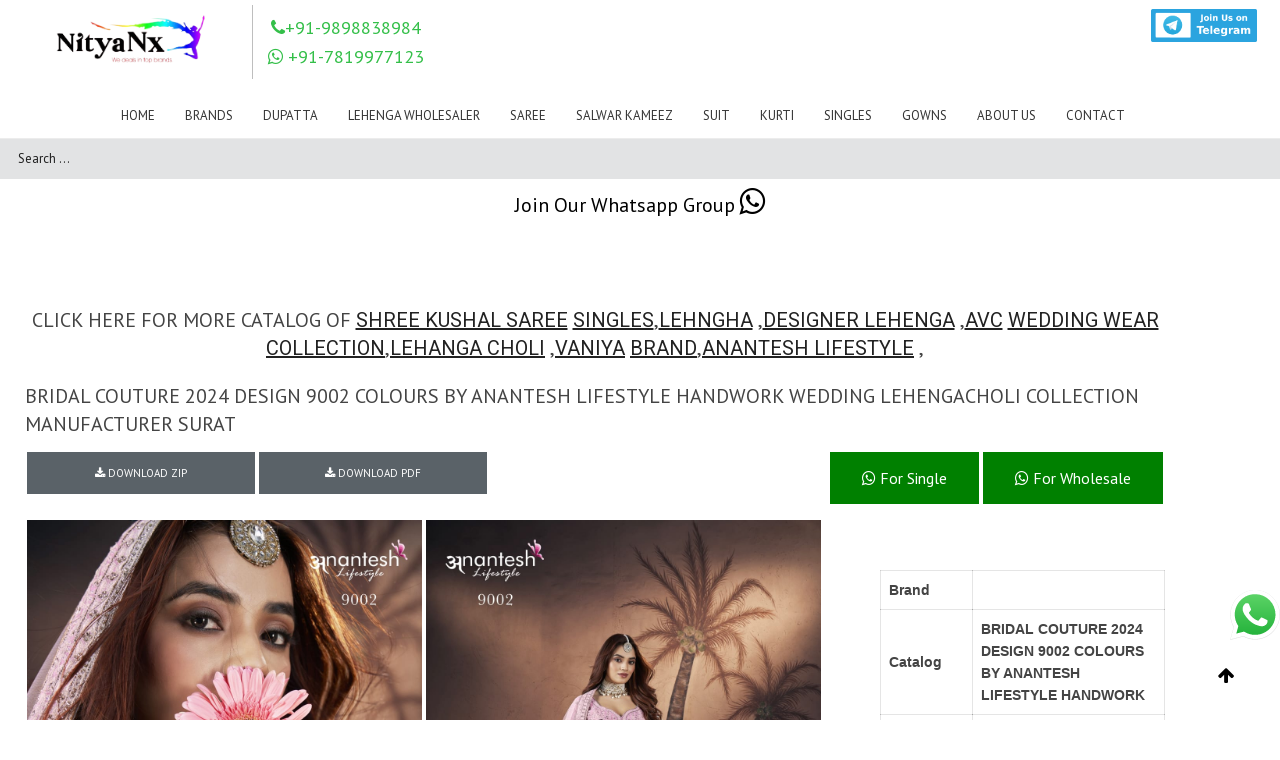

--- FILE ---
content_type: text/html; charset=UTF-8
request_url: https://nityanx.com/portfolio/bridal-couture-2024-design-9002-colours-by-anantesh-lifestyle-handwork-wedding-lehengacholi-collection-manufacturer-surat/cdnjs.cloudflare.com/ajax/libs/font-awesome/4.6.3/css/font-awesome.min.css
body_size: 31676
content:
<!DOCTYPE html>
<html lang="en-US" class="fullscreen_page def_menu">
<meta http-equiv="content-type" content="text/html;charset=UTF-8" />

<head>
   <meta charset="UTF-8">
   <meta http-equiv="X-UA-Compatible" content="IE=edge">
   <meta name="viewport" content="width=device-width, initial-scale=1.0, maximum-scale=1.0, user-scalable=no">
   <meta http-equiv="Content-Type" content="text/html; charset=UTF-8">
   <meta name="viewport" content="width=device-width, initial-scale=1, maximum-scale=1">
   <link rel="shortcut icon" href="/cust_img/img/favicon.ico" type="image/x-icon">
   <link rel="apple-touch-icon" href="#">
   <link rel="apple-touch-icon" sizes="72x72" href="#">
   <link rel="apple-touch-icon" sizes="114x114" href=# ">
      <link rel=" image_src" href="#" />
   <title>Bridal Couture 2024 Design 9002 Colours By Anantesh Lifestyle Handwork Wedding Lehengacholi Collection Manufacturer Surat</title>
   <meta name="keywords" content="Bridal Couture 2024 Design 9002 Colours By Anantesh Lifestyle Handwork Wedding Lehengacholi Collection Manufacturer Surat">
   <meta name="description" content="Bridal Couture 2024 Design 9002 Colours By Anantesh Lifestyle Handwork Wedding Lehengacholi Collection Manufacturer Surat">
   <meta name="author"
      content="NityaNx| Wholesaler of Sarees, Tops, Dress Materials, Tunics, Scarf, Bottom Wear">
   <meta name="og:image" content="https://www.nityanx.com//wp-content/uploads/formidable/6/IMG-20240416-WA0014-1.jpg">
   <meta name="robots" content="NOODP">
   <link rel="canonical" href="https://www.nityanx.com/portfolio/bridal-couture-2024-design-9002-colours-by-anantesh-lifestyle-handwork-wedding-lehengacholi-collection-manufacturer-surat" />
   <!-- Google / Search Engine Tags -->
   <meta itemprop="name" content="Bridal Couture 2024 Design 9002 Colours By Anantesh Lifestyle Handwork Wedding Lehengacholi Collection Manufacturer Surat">
   <meta itemprop="description" content="Bridal Couture 2024 Design 9002 Colours By Anantesh Lifestyle Handwork Wedding Lehengacholi Collection Manufacturer Surat on NityaNx">
   <!--<link rel="stylesheet" href="https://maxcdn.bootstrapcdn.com/bootstrap/3.4.1/css/bootstrap.min.css">
  <script src="https://maxcdn.bootstrapcdn.com/bootstrap/3.4.1/js/bootstrap.min.js"></script>  -->
   <script type="application/ld+json">
      {
         "@context": "https://schema.org/",
         "@type": "Organization",
         "name": "NityaNx ",
         "alternateName": "Wholesale Dress Material, Kurtis,Sarees and Suits Materials",
         "url": "https://www.nityanx.com/",
         "logo": "#",
         "contactPoint": {
            "@type": "ContactPoint",
            "telephone": "9898838984",
            "contactType": "customer service",
            "contactOption": "TollFree",
            "areaServed": "IN",
            "availableLanguage": [
               "Hindi",
               "Telugu",
               "Gujarati",
               "Marathi",
               "Kannada",
               "Tamil",
               "en"
            ]
         },
         "sameAs": [
            "",
            "",
            "",
            "",
            "",
         ]
      };
   </script>
   <script type="application/ld+json">
      {
         "@context": "https://schema.org/",
         "@type": "Product",
         "name": "product_name",
         "image": "https://www.nityanx.com//wp-content/uploads/formidable/6/IMG-20240416-WA0014-1.jpg",
         "sku": "product_name",
         "description": "Buy Wholesale Bridal Couture 2024 Design 9002 Colours By Anantesh Lifestyle Handwork Wedding Lehengacholi Collection Manufacturer Surat",
         "brand": {
            "@type": "Thing",
            "name": "Bridal Couture 2024 Design 9002 Colours By Anantesh Lifestyle Handwork Wedding Lehengacholi Collection Manufacturer Surat"
         },
         "offers": {
            "@type": "Offer",
            "url": "",
            "priceCurrency": "INR",
            "price": 495.00,
            "priceValidUntil": "03/06/2021",
            "availability": "https://schema.org/InStock",
            "itemCondition": "https://schema.org/NewCondition"
         }
      };
   </script>
   <script type="application/ld+json">
      {
         "@context": "https://schema.org/",
         "@type": "NewsArticle",
         "url": "",
         "publisher": {
            "@type": "Organization",
            "name": "NityaNx",
            "logo": {
               "@type": "ImageObject",
               "url": "#",
               "width": 600,
               "height": 60
            }
         },
         "author": {
            "name": "NityaNx"
         },
         "headline": "Bridal Couture 2024 Design 9002 Colours By Anantesh Lifestyle Handwork Wedding Lehengacholi Collection Manufacturer Surat",
         "mainEntityOfPage": "https://www.nityanx.com//wp-content/uploads/formidable/6/IMG-20240416-WA0014-1.jpg",
         "articleBody": "Bridal Couture 2024 Design 9002 Colours By Anantesh Lifestyle Handwork Wedding Lehengacholi Collection Manufacturer Surat",
         "image": [
            [
            ]
         ],
      };
   </script>
   <link rel="pingback" href="https://www.nityanx.com//xmlrpc.php">
   <!---<script src='https://www.google.com/recaptcha/api.js' async defer ></script>---->
   <meta name="msvalidate.01" content="C5C5BC68E16E01608D788C3EDEF56F8E" />
   <!-- Global site tag (gtag.js) - Google Analytics -->
   <script async src="https://www.googletagmanager.com/gtag/js?id=UA-164495115-1"></script>
   <script>
      window.dataLayer = window.dataLayer || [];
      function gtag() {
         dataLayer.push(arguments);
      }
      gtag('js', new Date());
      gtag('config', 'UA-164495115-1');
   </script>
   <link rel='dns-prefetch' href='http://fonts.googleapis.com/' />
   <link rel='dns-prefetch' href='http://s.w.org/' />
   <link rel="alternate" type="application/rss+xml"
      title="NityaNx  Wholesaler of Sarees, Tops, Dress Materials, Tunics, Scarf, Bottom Wear &raquo; Feed"
      href="https://www.nityanx.com//feed/" />
   <link rel="alternate" type="application/rss+xml"
      title="NityaNx  | Wholesaler of Sarees, Tops, Dress Materials, Tunics, Scarf, Bottom Wear &raquo; Comments Feed"
      href="https://www.nityanx.com//comments/feed/" />
   <link rel="alternate" type="application/rss+xml" title="" href="https://www.nityanx.com/" />
   <link rel='stylesheet' id='formidable-css'
      href='https://www.nityanx.com/wp-content/plugins/formidable/css/formidableforms09b3.css?ver=1181248'
      type='text/css' media='all' />
   <link rel='stylesheet' id='wp-block-library-css'
      href='https://www.nityanx.com/wp-includes/css/dist/block-library/style.mind96d.css?ver=5.6.1' type='text/css'
      media='all' />
   <link rel='stylesheet' id='gt3_default_style-css'
      href='https://www.nityanx.com/wp-content/themes/oyster/styled96d.css?ver=5.6.1' type='text/css' media='all' />
   <link rel='stylesheet' id='gt3_theme-css'
      href='https://www.nityanx.com/wp-content/themes/oyster/css/themed96d.css?ver=5.6.1' type='text/css' media='all' />
   <link rel='stylesheet' id='gt3_responsive-css'
      href='https://www.nityanx.com/wp-content/themes/oyster/css/responsived96d.css?ver=5.6.1' type='text/css'
      media='all' />
   <link rel='stylesheet' id='gt3_custom-css' href='https://www.nityanx.com/wp-content/uploads/customd96d.css?ver=5.6.1'
      type='text/css' media='all' />
   <link rel='stylesheet' id='AllFonts-css'
      href='https://fonts.googleapis.com/css?family=PT+Sans%3A400%7CRoboto%3A300%2C400%2C500%2C900%7CPT+Sans%3A400&amp;ver=5.6.1'
      type='text/css' media='all' />
   <script type='text/javascript' src='/wp-includes/js/jquery/jquery.min9d52.js?ver=3.5.1' id='jquery-core-js'></script>
   <script type='text/javascript' src='/wp-includes/js/jquery/jquery-migrate.mind617.js?ver=3.3.2'
      id='jquery-migrate-js'></script>
   <link rel="https://api.w.org/" href="/wp-json/index.html" />
   <link rel="alternate" type="application/json+oembed" href="https://www.nityanx.com/" />
   <link rel="alternate" type="text/xml+oembed" href="https://www.nityanx.com/" />
   <link rel='stylesheet' id='' href='https://cdnjs.cloudflare.com/ajax/libs/fancybox/3.5.7/jquery.fancybox.min.css'
      type='text/css' media='all' />
   <script type='text/javascript' src='https://cdnjs.cloudflare.com/ajax/libs/fancybox/3.5.7/jquery.fancybox.min.js'
      id='gt3_masonry_js-js'></script>
   <!-- Call Now Button 0.4.1 by Jerry Rietveld (callnowbutton.com) -->
   <style>
      #callnowbutton {
         display: none;
      }

      @media screen and (max-width:650px) {
         #callnowbutton {
            display: block;
            position: fixed;
            text-decoration: none;
            z-index: 2147483647;
            width: 65px;
            height: 65px;
            border-radius: 50%;
            box-shadow: 0 3px 6px rgba(0, 0, 0, 0.3);
            transform: scale(1);
            bottom: 15px;
            left: 20px;
            background: url([data-uri]) center/45px 45px no-repeat #000000;
         }
      }

      #callnowbutton span {
         display: none;
      }
   </style>
   <script type="text/javascript">
      document.documentElement.className += " js";
   </script>
   <script>
      var oyster_var = true;
   </script>
   <!--<script src="https://code.jquery.com/jquery-3.2.1.min.js"></script>-->
   <script>
      /*  jQuery(document).bind('mobileinit',function(){
        jQuery.mobile.pushStateEnabled = false;
    }); */
   </script>
   <!--<script src="https://code.jquery.com/mobile/1.4.5/jquery.mobile-1.4.5.min.js"></script>-->
   <!-- Google tag (gtag.js) -->
   <script async src="https://www.googletagmanager.com/gtag/js?id=G-TSXDRMXVH7"></script>
   <script>
      window.dataLayer = window.dataLayer || [];
      function gtag() { dataLayer.push(arguments); }
      gtag('js', new Date());
      gtag('config', 'G-TSXDRMXVH7');
   </script>
</head>

<body
   class="home page-template page-template-page-portfolio-masonry-block page-template-page-portfolio-masonry-block-php page page-id-2 ">
   <script>
	var base_url = 'https://www.nityanx.com/';
</script>
<style>
	h4 {
		font-family: inherit !important;
		font-size: 18px !important;
		margin-bottom: 10px !important;
		margin-top: 10px !important;
	}

	.fullscreen_block .blogpost_preview_fw {
		display: inline-grid;
	}

	.ask_btn {
		font-size: 14px !important;
		background: #4FCE5D;
		width: 40%;
		color: white;
		text-align: center;
		border-radius: 1px;
		float: right;
		margin-top: 8%;
		padding: 2%;
	}

	.pro_title {
		display: -webkit-box;
		overflow: hidden;
		text-decoration: none;
		text-overflow: ellipsis;
		height: auto;
		-webkit-line-clamp: 3;
		-webkit-box-orient: vertical;
	}
</style>
<style>
	.sub-menu {
		z-index: 5;
	}

	.sticky {
		position: fixed;
		top: 0;
		width: 100%;
		/*  height:183px; */
	}

	.sticky+.content {
		padding-top: 102px;
	}

	/*.sticky .unique_logo{
	margin-top:-25px !important;
	height: 190px !important;
}*/
</style>
<!--<style>
.mouse_hover:hover  
{			
	 color:#EC1F24 !important;	
}
</style>-->
<style>
	.mouse_hover:hover>a {
		color: #EC1F24 !important;
	}

	.main_header nav ul.menu>li>a:before {
		background-color: unset !important;
	}
</style>
<style>
	.logo_sect {
		padding: 5px 0 8px 9px !important;
	}
</style>
<div>
	<!-- <p style="background-color: green;">jksj xhux wdu duwhduh d</p> -->
</div>
<header class="main_header " id="myHeader">
	<div class="header_wrapper">
		<div class="logo_sect" style="padding: 08px 0 7px 9px;width:100%;">
			<a href="https://www.nityanx.com//index.php" class="logo" style=" float: left;"> <img
					src="https://nityanx.com/cust_img/nityanxlogo.png" alt="" style="height: 80px;" class="logo_def unique_logo"><img
					src="https://nityanx.com/cust_img/nityanxlogo.png" alt="" style="height: 40px;    max-height: 150px;"
					class="logo_retina"></a>
			<div class="slogan" style="float:left;">
				<!--  <link rel="stylesheet" href="cdnjs.cloudflare.com/ajax/libs/font-awesome/4.7.0/css/font-awesome.min.css">
			<h4 style="color:#34bf49;"><i class="fa fa-phone"> </i>  9898838984</h4> -->
				<link rel="stylesheet"
					href="cdnjs.cloudflare.com/ajax/libs/font-awesome/4.6.3/css/font-awesome.min.css">
								<div class="header_css_2">
					<h4 style="color:#34bf49;"><i class="fa fa-phone"> </i>+91-9898838984</h4>
					<h4 style="color:#34bf49;"><i class="fa fa-whatsapp"> </i> +91-7819977123</h4>
				</div>
			</div>
			<div class="" style="display: flex;float: right;margin-right: 20px;">
				<div class="google_mobile" id="google_translate_element"
					style="float:right;margin-right:5%;display:flex;">
				</div>

				<div style="display:flex;">
					<a href="https://t.me/nityanxsurat" class="telegram_btn"
						style="font-size:17px;margin-left: 5px;/* float: right; *//* margin-right: 177px; */"><img
							src="https://www.nityanx.com//cust_img/telegram1.png" class="telegram_img"
							style=" height: 33px; margin-top: 4px; margin-right: 9px; position: relative;"> </a>
					<!-- 	 <a href="#
" class="telegram_btn" style="font-size:17px;
			margin-left: 5px;/* float: right; *//* margin-right: 177px; */">
				 <img src="/cust_img/android (1).png" class="telegram_img"
				 style="width: 100%; height: 48px;  margin-top: -3px; margin-right: 16px; position: relative;"> </a> -->
					<!-- 			<a class="" href="" target="_blank"><img style="width: 122px; height:49px;margin-right: 18px;" src="https://www.womenshanger.net/images/android (1).png" class="loading" data-was-processed="true"></a>
 -->
				</div>
			</div>
		</div>
		<!-- WPML Code Start -->
		<!-- WPML Code End -->
		<style>
			@media (max-width: 760px) {
				.google_mobile {
					display: none !important;
				}
			}

			.mob_home {
				display: flex;
				justify-content: flex-end;
				margin-top: 25px;
			}

			@media (min-width: 760px) {
				.mob_home {
					display: none !important;
				}
			}

			@media (max-width: 760px) {
				.desktop_menu {
					display: none;
				}

				.mob_css {
					/*	margin-top:134px;*/
				}

				.menu_toggler {
					margin-top: -7% !important;
					margin-right: -7%;
				}

				.telegram_img {
					width: 94px !important;
				}
			}
		</style>
		<script type="text/javascript">
			function googleTranslateElementInit() {
				new google.translate.TranslateElement({
					pageLanguage: 'en'
				}, 'google_translate_element');
			}
		</script>
		<div class=" unique_nav header_rp header_menu_table mob_css header_css_1" style="height:33px;width: 100%;">
			<!-- height was 83px;--->
			<div class="header_menu_cell">
				<nav>
					<div class="menu-my-new-menu-container mouse_hover">
						<center>
							<ul id="menu-my-new-menu" class="menu desktop_menu mouse_hover" style="">
								<!--<li id="menu-item-82475" class="menu-item menu-item-type-post_type menu-item-object-page menu-item-has-children menu-item-82475 parent-menu-1">
									<a href="https://www.nityanx.com/product_list/New_In"><span><i class="menu-item menu-item-type-post_type menu-item-object-page menu-item-has-children menu-item-82475 parent-menu-1"></i>Instock</span></a>
								</li>-->
								<style>
									.brandsub {
										min-width: 100% !important;
										left: auto !important;
										right: 4px !important;
										max-height: 470px !important;
										overflow-y: auto !important;
									}

									@media only screen and (max-width: 786px) {
										ul.brandsub li {
											width: 100%;
										}
									}

									ul.brandsub li {
										float: left;
										width: 16.66%;
									}

									@media (max-width: 767px) {
										ul.brandsub li {
											width: 50%;
										}
									}

									ul.brandsub li.brandsearch {
										width: 100%;
										padding: 0 25px !important;
									}

									.brandsub {
										width: 96vw !important;
									}
								</style>
								<li id="menu-item-82475"
									class="menu-item menu-item-type-post_type menu-item-object-page menu-item-has-children menu-item-82475 parent-menu-1 mouse_hover">
									<a class="mouse_hover" href="https://www.nityanx.com//index.php"><span><i
												class="menu-item menu-item-type-post_type menu-item-object-page menu-item-has-children menu-item-82475 parent-menu-1 mouse_hover"></i>Home</span></a>
								</li>
																<li id="menu-item-82475"
									class="menu-item menu-item-type-post_type menu-item-object-page menu-item-has-children menu-item-82475 parent-menu-1 mouse_hover"
									style="position: unset;">
									<a href="https://www.nityanx.com/product_list/brands"><span><i
												class="menu-item menu-item-type-post_type menu-item-object-page menu-item-has-children menu-item-82475 parent-menu-1 mouse_hover"></i>Brands</span></a>
																			<ul class="sub-menu brandsub mouse_hover" id="brand_dropdown">
											<li id="menu-item-82470"
												class="menu-item menu-item-type-post_type menu-item-object-page menu-item-82470 brandsearch mouse_hover">
												<input class="form-control mouse_hover" type="text" id="brand_search"
													placeholder="Brand Search" onkeyup="searchBrand()">
											</li>
																								<li id="menu-item-82470"
														class="menu-item menu-item-type-post_type menu-item-object-page menu-item-82470 mouse_hover">
														<a href="https://www.nityanx.com/brand/100-miles"><span><i
																	class="menu-item menu-item-type-post_type menu-item-object-page menu-item-82470 mouse_hover"></i>100 MILES</span></a>
													</li>
																										<li id="menu-item-82470"
														class="menu-item menu-item-type-post_type menu-item-object-page menu-item-82470 mouse_hover">
														<a href="https://www.nityanx.com/brand/12-angel"><span><i
																	class="menu-item menu-item-type-post_type menu-item-object-page menu-item-82470 mouse_hover"></i>12 ANGEL</span></a>
													</li>
																										<li id="menu-item-82470"
														class="menu-item menu-item-type-post_type menu-item-object-page menu-item-82470 mouse_hover">
														<a href="https://www.nityanx.com/brand/18-attitude"><span><i
																	class="menu-item menu-item-type-post_type menu-item-object-page menu-item-82470 mouse_hover"></i>18 Attitude</span></a>
													</li>
																										<li id="menu-item-82470"
														class="menu-item menu-item-type-post_type menu-item-object-page menu-item-82470 mouse_hover">
														<a href="https://www.nityanx.com/brand/1love"><span><i
																	class="menu-item menu-item-type-post_type menu-item-object-page menu-item-82470 mouse_hover"></i>1Love</span></a>
													</li>
																										<li id="menu-item-82470"
														class="menu-item menu-item-type-post_type menu-item-object-page menu-item-82470 mouse_hover">
														<a href="https://www.nityanx.com/brand/4-colours"><span><i
																	class="menu-item menu-item-type-post_type menu-item-object-page menu-item-82470 mouse_hover"></i>4 COLOURS</span></a>
													</li>
																										<li id="menu-item-82470"
														class="menu-item menu-item-type-post_type menu-item-object-page menu-item-82470 mouse_hover">
														<a href="https://www.nityanx.com/brand/5d-designer"><span><i
																	class="menu-item menu-item-type-post_type menu-item-object-page menu-item-82470 mouse_hover"></i>5D DESIGNER</span></a>
													</li>
																										<li id="menu-item-82470"
														class="menu-item menu-item-type-post_type menu-item-object-page menu-item-82470 mouse_hover">
														<a href="https://www.nityanx.com/brand/7-pearls"><span><i
																	class="menu-item menu-item-type-post_type menu-item-object-page menu-item-82470 mouse_hover"></i>7 PEARLS</span></a>
													</li>
																										<li id="menu-item-82470"
														class="menu-item menu-item-type-post_type menu-item-object-page menu-item-82470 mouse_hover">
														<a href="https://www.nityanx.com/brand/aadesh-nx"><span><i
																	class="menu-item menu-item-type-post_type menu-item-object-page menu-item-82470 mouse_hover"></i>AADESH NX</span></a>
													</li>
																										<li id="menu-item-82470"
														class="menu-item menu-item-type-post_type menu-item-object-page menu-item-82470 mouse_hover">
														<a href="https://www.nityanx.com/brand/aahvan-designs"><span><i
																	class="menu-item menu-item-type-post_type menu-item-object-page menu-item-82470 mouse_hover"></i>AAHVAN DESIGNS</span></a>
													</li>
																										<li id="menu-item-82470"
														class="menu-item menu-item-type-post_type menu-item-object-page menu-item-82470 mouse_hover">
														<a href="https://www.nityanx.com/brand/aanaya"><span><i
																	class="menu-item menu-item-type-post_type menu-item-object-page menu-item-82470 mouse_hover"></i>AANAYA</span></a>
													</li>
																										<li id="menu-item-82470"
														class="menu-item menu-item-type-post_type menu-item-object-page menu-item-82470 mouse_hover">
														<a href="https://www.nityanx.com/brand/aarav-arts"><span><i
																	class="menu-item menu-item-type-post_type menu-item-object-page menu-item-82470 mouse_hover"></i>Aarav Arts</span></a>
													</li>
																										<li id="menu-item-82470"
														class="menu-item menu-item-type-post_type menu-item-object-page menu-item-82470 mouse_hover">
														<a href="https://www.nityanx.com/brand/aarav-trendz"><span><i
																	class="menu-item menu-item-type-post_type menu-item-object-page menu-item-82470 mouse_hover"></i>Aarav Trendz</span></a>
													</li>
																										<li id="menu-item-82470"
														class="menu-item menu-item-type-post_type menu-item-object-page menu-item-82470 mouse_hover">
														<a href="https://www.nityanx.com/brand/aarvi-fashion"><span><i
																	class="menu-item menu-item-type-post_type menu-item-object-page menu-item-82470 mouse_hover"></i>Aarvi Fashion</span></a>
													</li>
																										<li id="menu-item-82470"
														class="menu-item menu-item-type-post_type menu-item-object-page menu-item-82470 mouse_hover">
														<a href="https://www.nityanx.com/brand/aashika"><span><i
																	class="menu-item menu-item-type-post_type menu-item-object-page menu-item-82470 mouse_hover"></i>Aashika</span></a>
													</li>
																										<li id="menu-item-82470"
														class="menu-item menu-item-type-post_type menu-item-object-page menu-item-82470 mouse_hover">
														<a href="https://www.nityanx.com/brand/aashirwad"><span><i
																	class="menu-item menu-item-type-post_type menu-item-object-page menu-item-82470 mouse_hover"></i>AASHIRWAD</span></a>
													</li>
																										<li id="menu-item-82470"
														class="menu-item menu-item-type-post_type menu-item-object-page menu-item-82470 mouse_hover">
														<a href="https://www.nityanx.com/brand/aayesha-arts"><span><i
																	class="menu-item menu-item-type-post_type menu-item-object-page menu-item-82470 mouse_hover"></i>AAYESHA ARTS</span></a>
													</li>
																										<li id="menu-item-82470"
														class="menu-item menu-item-type-post_type menu-item-object-page menu-item-82470 mouse_hover">
														<a href="https://www.nityanx.com/brand/aayushi-fashions"><span><i
																	class="menu-item menu-item-type-post_type menu-item-object-page menu-item-82470 mouse_hover"></i>Aayushi fashions</span></a>
													</li>
																										<li id="menu-item-82470"
														class="menu-item menu-item-type-post_type menu-item-object-page menu-item-82470 mouse_hover">
														<a href="https://www.nityanx.com/brand/aishwarya-cottons"><span><i
																	class="menu-item menu-item-type-post_type menu-item-object-page menu-item-82470 mouse_hover"></i>Aishwarya cottons</span></a>
													</li>
																										<li id="menu-item-82470"
														class="menu-item menu-item-type-post_type menu-item-object-page menu-item-82470 mouse_hover">
														<a href="https://www.nityanx.com/brand/al-khushbu"><span><i
																	class="menu-item menu-item-type-post_type menu-item-object-page menu-item-82470 mouse_hover"></i>AL KHUSHBU</span></a>
													</li>
																										<li id="menu-item-82470"
														class="menu-item menu-item-type-post_type menu-item-object-page menu-item-82470 mouse_hover">
														<a href="https://www.nityanx.com/brand/alisa"><span><i
																	class="menu-item menu-item-type-post_type menu-item-object-page menu-item-82470 mouse_hover"></i>ALISA</span></a>
													</li>
																										<li id="menu-item-82470"
														class="menu-item menu-item-type-post_type menu-item-object-page menu-item-82470 mouse_hover">
														<a href="https://www.nityanx.com/brand/alizeh-official"><span><i
																	class="menu-item menu-item-type-post_type menu-item-object-page menu-item-82470 mouse_hover"></i>Alizeh Official</span></a>
													</li>
																										<li id="menu-item-82470"
														class="menu-item menu-item-type-post_type menu-item-object-page menu-item-82470 mouse_hover">
														<a href="https://www.nityanx.com/brand/alok-suit"><span><i
																	class="menu-item menu-item-type-post_type menu-item-object-page menu-item-82470 mouse_hover"></i>ALOK SUIT</span></a>
													</li>
																										<li id="menu-item-82470"
														class="menu-item menu-item-type-post_type menu-item-object-page menu-item-82470 mouse_hover">
														<a href="https://www.nityanx.com/brand/alveera"><span><i
																	class="menu-item menu-item-type-post_type menu-item-object-page menu-item-82470 mouse_hover"></i>ALVEERA</span></a>
													</li>
																										<li id="menu-item-82470"
														class="menu-item menu-item-type-post_type menu-item-object-page menu-item-82470 mouse_hover">
														<a href="https://www.nityanx.com/brand/amaaya"><span><i
																	class="menu-item menu-item-type-post_type menu-item-object-page menu-item-82470 mouse_hover"></i>Amaaya</span></a>
													</li>
																										<li id="menu-item-82470"
														class="menu-item menu-item-type-post_type menu-item-object-page menu-item-82470 mouse_hover">
														<a href="https://www.nityanx.com/brand/ambica"><span><i
																	class="menu-item menu-item-type-post_type menu-item-object-page menu-item-82470 mouse_hover"></i>AMBICA</span></a>
													</li>
																										<li id="menu-item-82470"
														class="menu-item menu-item-type-post_type menu-item-object-page menu-item-82470 mouse_hover">
														<a href="https://www.nityanx.com/brand/amirah"><span><i
																	class="menu-item menu-item-type-post_type menu-item-object-page menu-item-82470 mouse_hover"></i>Amirah</span></a>
													</li>
																										<li id="menu-item-82470"
														class="menu-item menu-item-type-post_type menu-item-object-page menu-item-82470 mouse_hover">
														<a href="https://www.nityanx.com/brand/amoha-trendz"><span><i
																	class="menu-item menu-item-type-post_type menu-item-object-page menu-item-82470 mouse_hover"></i>Amoha Trendz</span></a>
													</li>
																										<li id="menu-item-82470"
														class="menu-item menu-item-type-post_type menu-item-object-page menu-item-82470 mouse_hover">
														<a href="https://www.nityanx.com/brand/anantesh-lifestyle"><span><i
																	class="menu-item menu-item-type-post_type menu-item-object-page menu-item-82470 mouse_hover"></i>Anantesh Lifestyle</span></a>
													</li>
																										<li id="menu-item-82470"
														class="menu-item menu-item-type-post_type menu-item-object-page menu-item-82470 mouse_hover">
														<a href="https://www.nityanx.com/brand/angroop-plus"><span><i
																	class="menu-item menu-item-type-post_type menu-item-object-page menu-item-82470 mouse_hover"></i>ANGROOP PLUS</span></a>
													</li>
																										<li id="menu-item-82470"
														class="menu-item menu-item-type-post_type menu-item-object-page menu-item-82470 mouse_hover">
														<a href="https://www.nityanx.com/brand/anju-fabrics"><span><i
																	class="menu-item menu-item-type-post_type menu-item-object-page menu-item-82470 mouse_hover"></i>Anju Fabrics</span></a>
													</li>
																										<li id="menu-item-82470"
														class="menu-item menu-item-type-post_type menu-item-object-page menu-item-82470 mouse_hover">
														<a href="https://www.nityanx.com/brand/anmol-saree"><span><i
																	class="menu-item menu-item-type-post_type menu-item-object-page menu-item-82470 mouse_hover"></i>ANMOL SAREE</span></a>
													</li>
																										<li id="menu-item-82470"
														class="menu-item menu-item-type-post_type menu-item-object-page menu-item-82470 mouse_hover">
														<a href="https://www.nityanx.com/brand/aplus"><span><i
																	class="menu-item menu-item-type-post_type menu-item-object-page menu-item-82470 mouse_hover"></i>Aplus</span></a>
													</li>
																										<li id="menu-item-82470"
														class="menu-item menu-item-type-post_type menu-item-object-page menu-item-82470 mouse_hover">
														<a href="https://www.nityanx.com/brand/apple"><span><i
																	class="menu-item menu-item-type-post_type menu-item-object-page menu-item-82470 mouse_hover"></i>APPLE</span></a>
													</li>
																										<li id="menu-item-82470"
														class="menu-item menu-item-type-post_type menu-item-object-page menu-item-82470 mouse_hover">
														<a href="https://www.nityanx.com/brand/aradhna"><span><i
																	class="menu-item menu-item-type-post_type menu-item-object-page menu-item-82470 mouse_hover"></i>Aradhna</span></a>
													</li>
																										<li id="menu-item-82470"
														class="menu-item menu-item-type-post_type menu-item-object-page menu-item-82470 mouse_hover">
														<a href="https://www.nityanx.com/brand/ardhangini"><span><i
																	class="menu-item menu-item-type-post_type menu-item-object-page menu-item-82470 mouse_hover"></i>ARDHANGINI</span></a>
													</li>
																										<li id="menu-item-82470"
														class="menu-item menu-item-type-post_type menu-item-object-page menu-item-82470 mouse_hover">
														<a href="https://www.nityanx.com/brand/arena-fashion"><span><i
																	class="menu-item menu-item-type-post_type menu-item-object-page menu-item-82470 mouse_hover"></i>Arena fashion</span></a>
													</li>
																										<li id="menu-item-82470"
														class="menu-item menu-item-type-post_type menu-item-object-page menu-item-82470 mouse_hover">
														<a href="https://www.nityanx.com/brand/arihant"><span><i
																	class="menu-item menu-item-type-post_type menu-item-object-page menu-item-82470 mouse_hover"></i>ARIHANT</span></a>
													</li>
																										<li id="menu-item-82470"
														class="menu-item menu-item-type-post_type menu-item-object-page menu-item-82470 mouse_hover">
														<a href="https://www.nityanx.com/brand/arihant-nx"><span><i
																	class="menu-item menu-item-type-post_type menu-item-object-page menu-item-82470 mouse_hover"></i>ARIHANT NX</span></a>
													</li>
																										<li id="menu-item-82470"
														class="menu-item menu-item-type-post_type menu-item-object-page menu-item-82470 mouse_hover">
														<a href="https://www.nityanx.com/brand/arjun-fab-af"><span><i
																	class="menu-item menu-item-type-post_type menu-item-object-page menu-item-82470 mouse_hover"></i>Arjun Fab AF</span></a>
													</li>
																										<li id="menu-item-82470"
														class="menu-item menu-item-type-post_type menu-item-object-page menu-item-82470 mouse_hover">
														<a href="https://www.nityanx.com/brand/arya-designs"><span><i
																	class="menu-item menu-item-type-post_type menu-item-object-page menu-item-82470 mouse_hover"></i>ARYA DESIGNS</span></a>
													</li>
																										<li id="menu-item-82470"
														class="menu-item menu-item-type-post_type menu-item-object-page menu-item-82470 mouse_hover">
														<a href="https://www.nityanx.com/brand/avc"><span><i
																	class="menu-item menu-item-type-post_type menu-item-object-page menu-item-82470 mouse_hover"></i>AVC</span></a>
													</li>
																										<li id="menu-item-82470"
														class="menu-item menu-item-type-post_type menu-item-object-page menu-item-82470 mouse_hover">
														<a href="https://www.nityanx.com/brand/b-fine"><span><i
																	class="menu-item menu-item-type-post_type menu-item-object-page menu-item-82470 mouse_hover"></i>B fine</span></a>
													</li>
																										<li id="menu-item-82470"
														class="menu-item menu-item-type-post_type menu-item-object-page menu-item-82470 mouse_hover">
														<a href="https://www.nityanx.com/brand/bahubali-collection"><span><i
																	class="menu-item menu-item-type-post_type menu-item-object-page menu-item-82470 mouse_hover"></i>Bahubali Collection</span></a>
													</li>
																										<li id="menu-item-82470"
														class="menu-item menu-item-type-post_type menu-item-object-page menu-item-82470 mouse_hover">
														<a href="https://www.nityanx.com/brand/bahula"><span><i
																	class="menu-item menu-item-type-post_type menu-item-object-page menu-item-82470 mouse_hover"></i>Bahula</span></a>
													</li>
																										<li id="menu-item-82470"
														class="menu-item menu-item-type-post_type menu-item-object-page menu-item-82470 mouse_hover">
														<a href="https://www.nityanx.com/brand/bansi-fashion-pvt-ltd"><span><i
																	class="menu-item menu-item-type-post_type menu-item-object-page menu-item-82470 mouse_hover"></i>BANSI FASHION PVT LTD</span></a>
													</li>
																										<li id="menu-item-82470"
														class="menu-item menu-item-type-post_type menu-item-object-page menu-item-82470 mouse_hover">
														<a href="https://www.nityanx.com/brand/banwery"><span><i
																	class="menu-item menu-item-type-post_type menu-item-object-page menu-item-82470 mouse_hover"></i>Banwery</span></a>
													</li>
																										<li id="menu-item-82470"
														class="menu-item menu-item-type-post_type menu-item-object-page menu-item-82470 mouse_hover">
														<a href="https://www.nityanx.com/brand/bela"><span><i
																	class="menu-item menu-item-type-post_type menu-item-object-page menu-item-82470 mouse_hover"></i>BELA</span></a>
													</li>
																										<li id="menu-item-82470"
														class="menu-item menu-item-type-post_type menu-item-object-page menu-item-82470 mouse_hover">
														<a href="https://www.nityanx.com/brand/belliza-designer-studio"><span><i
																	class="menu-item menu-item-type-post_type menu-item-object-page menu-item-82470 mouse_hover"></i>Belliza Designer studio</span></a>
													</li>
																										<li id="menu-item-82470"
														class="menu-item menu-item-type-post_type menu-item-object-page menu-item-82470 mouse_hover">
														<a href="https://www.nityanx.com/brand/bhavi-designer"><span><i
																	class="menu-item menu-item-type-post_type menu-item-object-page menu-item-82470 mouse_hover"></i>BHAVI DESIGNER</span></a>
													</li>
																										<li id="menu-item-82470"
														class="menu-item menu-item-type-post_type menu-item-object-page menu-item-82470 mouse_hover">
														<a href="https://www.nityanx.com/brand/bhumi"><span><i
																	class="menu-item menu-item-type-post_type menu-item-object-page menu-item-82470 mouse_hover"></i>BHUMI</span></a>
													</li>
																										<li id="menu-item-82470"
														class="menu-item menu-item-type-post_type menu-item-object-page menu-item-82470 mouse_hover">
														<a href="https://www.nityanx.com/brand/bipson-prints-pvt-ltd"><span><i
																	class="menu-item menu-item-type-post_type menu-item-object-page menu-item-82470 mouse_hover"></i>Bipson prints pvt ltd</span></a>
													</li>
																										<li id="menu-item-82470"
														class="menu-item menu-item-type-post_type menu-item-object-page menu-item-82470 mouse_hover">
														<a href="https://www.nityanx.com/brand/bitu-mumbai"><span><i
																	class="menu-item menu-item-type-post_type menu-item-object-page menu-item-82470 mouse_hover"></i>BITU MUMBAI</span></a>
													</li>
																										<li id="menu-item-82470"
														class="menu-item menu-item-type-post_type menu-item-object-page menu-item-82470 mouse_hover">
														<a href="https://www.nityanx.com/brand/blue-hills"><span><i
																	class="menu-item menu-item-type-post_type menu-item-object-page menu-item-82470 mouse_hover"></i>Blue hills</span></a>
													</li>
																										<li id="menu-item-82470"
														class="menu-item menu-item-type-post_type menu-item-object-page menu-item-82470 mouse_hover">
														<a href="https://www.nityanx.com/brand/brand-s"><span><i
																	class="menu-item menu-item-type-post_type menu-item-object-page menu-item-82470 mouse_hover"></i>BRAND'S</span></a>
													</li>
																										<li id="menu-item-82470"
														class="menu-item menu-item-type-post_type menu-item-object-page menu-item-82470 mouse_hover">
														<a href="https://www.nityanx.com/brand/bridal-salwar-kameez"><span><i
																	class="menu-item menu-item-type-post_type menu-item-object-page menu-item-82470 mouse_hover"></i>Bridal salwar kameez</span></a>
													</li>
																										<li id="menu-item-82470"
														class="menu-item menu-item-type-post_type menu-item-object-page menu-item-82470 mouse_hover">
														<a href="https://www.nityanx.com/brand/bunawat"><span><i
																	class="menu-item menu-item-type-post_type menu-item-object-page menu-item-82470 mouse_hover"></i>BUNAWAT</span></a>
													</li>
																										<li id="menu-item-82470"
														class="menu-item menu-item-type-post_type menu-item-object-page menu-item-82470 mouse_hover">
														<a href="https://www.nityanx.com/brand/chahat-creation"><span><i
																	class="menu-item menu-item-type-post_type menu-item-object-page menu-item-82470 mouse_hover"></i>CHAHAT CREATION</span></a>
													</li>
																										<li id="menu-item-82470"
														class="menu-item menu-item-type-post_type menu-item-object-page menu-item-82470 mouse_hover">
														<a href="https://www.nityanx.com/brand/chahet-creation"><span><i
																	class="menu-item menu-item-type-post_type menu-item-object-page menu-item-82470 mouse_hover"></i>Chahet creation</span></a>
													</li>
																										<li id="menu-item-82470"
														class="menu-item menu-item-type-post_type menu-item-object-page menu-item-82470 mouse_hover">
														<a href="https://www.nityanx.com/brand/chandra-fashion"><span><i
																	class="menu-item menu-item-type-post_type menu-item-object-page menu-item-82470 mouse_hover"></i>Chandra Fashion</span></a>
													</li>
																										<li id="menu-item-82470"
														class="menu-item menu-item-type-post_type menu-item-object-page menu-item-82470 mouse_hover">
														<a href="https://www.nityanx.com/brand/chennel-9"><span><i
																	class="menu-item menu-item-type-post_type menu-item-object-page menu-item-82470 mouse_hover"></i>CHENNEL 9</span></a>
													</li>
																										<li id="menu-item-82470"
														class="menu-item menu-item-type-post_type menu-item-object-page menu-item-82470 mouse_hover">
														<a href="https://www.nityanx.com/brand/cord-set"><span><i
																	class="menu-item menu-item-type-post_type menu-item-object-page menu-item-82470 mouse_hover"></i>CORD SET</span></a>
													</li>
																										<li id="menu-item-82470"
														class="menu-item menu-item-type-post_type menu-item-object-page menu-item-82470 mouse_hover">
														<a href="https://www.nityanx.com/brand/cosmos"><span><i
																	class="menu-item menu-item-type-post_type menu-item-object-page menu-item-82470 mouse_hover"></i>COSMOS</span></a>
													</li>
																										<li id="menu-item-82470"
														class="menu-item menu-item-type-post_type menu-item-object-page menu-item-82470 mouse_hover">
														<a href="https://www.nityanx.com/brand/dani-creation"><span><i
																	class="menu-item menu-item-type-post_type menu-item-object-page menu-item-82470 mouse_hover"></i>Dani Creation</span></a>
													</li>
																										<li id="menu-item-82470"
														class="menu-item menu-item-type-post_type menu-item-object-page menu-item-82470 mouse_hover">
														<a href="https://www.nityanx.com/brand/deepsy"><span><i
																	class="menu-item menu-item-type-post_type menu-item-object-page menu-item-82470 mouse_hover"></i>DEEPSY</span></a>
													</li>
																										<li id="menu-item-82470"
														class="menu-item menu-item-type-post_type menu-item-object-page menu-item-82470 mouse_hover">
														<a href="https://www.nityanx.com/brand/designer-collection"><span><i
																	class="menu-item menu-item-type-post_type menu-item-object-page menu-item-82470 mouse_hover"></i>DESIGNER COLLECTION</span></a>
													</li>
																										<li id="menu-item-82470"
														class="menu-item menu-item-type-post_type menu-item-object-page menu-item-82470 mouse_hover">
														<a href="https://www.nityanx.com/brand/designer-dress-material"><span><i
																	class="menu-item menu-item-type-post_type menu-item-object-page menu-item-82470 mouse_hover"></i>Designer dress material</span></a>
													</li>
																										<li id="menu-item-82470"
														class="menu-item menu-item-type-post_type menu-item-object-page menu-item-82470 mouse_hover">
														<a href="https://www.nityanx.com/brand/designer-lehenga"><span><i
																	class="menu-item menu-item-type-post_type menu-item-object-page menu-item-82470 mouse_hover"></i>DESIGNER LEHENGA</span></a>
													</li>
																										<li id="menu-item-82470"
														class="menu-item menu-item-type-post_type menu-item-object-page menu-item-82470 mouse_hover">
														<a href="https://www.nityanx.com/brand/designer-suit"><span><i
																	class="menu-item menu-item-type-post_type menu-item-object-page menu-item-82470 mouse_hover"></i>DESIGNER SUIT</span></a>
													</li>
																										<li id="menu-item-82470"
														class="menu-item menu-item-type-post_type menu-item-object-page menu-item-82470 mouse_hover">
														<a href="https://www.nityanx.com/brand/desire-night-wear"><span><i
																	class="menu-item menu-item-type-post_type menu-item-object-page menu-item-82470 mouse_hover"></i>Desire Night Wear</span></a>
													</li>
																										<li id="menu-item-82470"
														class="menu-item menu-item-type-post_type menu-item-object-page menu-item-82470 mouse_hover">
														<a href="https://www.nityanx.com/brand/devi"><span><i
																	class="menu-item menu-item-type-post_type menu-item-object-page menu-item-82470 mouse_hover"></i>DEVI</span></a>
													</li>
																										<li id="menu-item-82470"
														class="menu-item menu-item-type-post_type menu-item-object-page menu-item-82470 mouse_hover">
														<a href="https://www.nityanx.com/brand/diksha-creation"><span><i
																	class="menu-item menu-item-type-post_type menu-item-object-page menu-item-82470 mouse_hover"></i>Diksha Creation</span></a>
													</li>
																										<li id="menu-item-82470"
														class="menu-item menu-item-type-post_type menu-item-object-page menu-item-82470 mouse_hover">
														<a href="https://www.nityanx.com/brand/diya-trends"><span><i
																	class="menu-item menu-item-type-post_type menu-item-object-page menu-item-82470 mouse_hover"></i>Diya Trends</span></a>
													</li>
																										<li id="menu-item-82470"
														class="menu-item menu-item-type-post_type menu-item-object-page menu-item-82470 mouse_hover">
														<a href="https://www.nityanx.com/brand/dress-material"><span><i
																	class="menu-item menu-item-type-post_type menu-item-object-page menu-item-82470 mouse_hover"></i>Dress material</span></a>
													</li>
																										<li id="menu-item-82470"
														class="menu-item menu-item-type-post_type menu-item-object-page menu-item-82470 mouse_hover">
														<a href="https://www.nityanx.com/brand/dwarkanath-silk-mills"><span><i
																	class="menu-item menu-item-type-post_type menu-item-object-page menu-item-82470 mouse_hover"></i>Dwarkanath silk mills</span></a>
													</li>
																										<li id="menu-item-82470"
														class="menu-item menu-item-type-post_type menu-item-object-page menu-item-82470 mouse_hover">
														<a href="https://www.nityanx.com/brand/eba-lifestyle"><span><i
																	class="menu-item menu-item-type-post_type menu-item-object-page menu-item-82470 mouse_hover"></i>Eba Lifestyle</span></a>
													</li>
																										<li id="menu-item-82470"
														class="menu-item menu-item-type-post_type menu-item-object-page menu-item-82470 mouse_hover">
														<a href="https://www.nityanx.com/brand/esrune"><span><i
																	class="menu-item menu-item-type-post_type menu-item-object-page menu-item-82470 mouse_hover"></i>ESRUNE</span></a>
													</li>
																										<li id="menu-item-82470"
														class="menu-item menu-item-type-post_type menu-item-object-page menu-item-82470 mouse_hover">
														<a href="https://www.nityanx.com/brand/eternal"><span><i
																	class="menu-item menu-item-type-post_type menu-item-object-page menu-item-82470 mouse_hover"></i>ETERNAL</span></a>
													</li>
																										<li id="menu-item-82470"
														class="menu-item menu-item-type-post_type menu-item-object-page menu-item-82470 mouse_hover">
														<a href="https://www.nityanx.com/brand/fairy"><span><i
																	class="menu-item menu-item-type-post_type menu-item-object-page menu-item-82470 mouse_hover"></i>FAIRY</span></a>
													</li>
																										<li id="menu-item-82470"
														class="menu-item menu-item-type-post_type menu-item-object-page menu-item-82470 mouse_hover">
														<a href="https://www.nityanx.com/brand/fancy-saree"><span><i
																	class="menu-item menu-item-type-post_type menu-item-object-page menu-item-82470 mouse_hover"></i>Fancy saree</span></a>
													</li>
																										<li id="menu-item-82470"
														class="menu-item menu-item-type-post_type menu-item-object-page menu-item-82470 mouse_hover">
														<a href="https://www.nityanx.com/brand/fepic"><span><i
																	class="menu-item menu-item-type-post_type menu-item-object-page menu-item-82470 mouse_hover"></i>FEPIC</span></a>
													</li>
																										<li id="menu-item-82470"
														class="menu-item menu-item-type-post_type menu-item-object-page menu-item-82470 mouse_hover">
														<a href="https://www.nityanx.com/brand/fiona"><span><i
																	class="menu-item menu-item-type-post_type menu-item-object-page menu-item-82470 mouse_hover"></i>FIONA</span></a>
													</li>
																										<li id="menu-item-82470"
														class="menu-item menu-item-type-post_type menu-item-object-page menu-item-82470 mouse_hover">
														<a href="https://www.nityanx.com/brand/four-buttons"><span><i
																	class="menu-item menu-item-type-post_type menu-item-object-page menu-item-82470 mouse_hover"></i>FOUR BUTTONS</span></a>
													</li>
																										<li id="menu-item-82470"
														class="menu-item menu-item-type-post_type menu-item-object-page menu-item-82470 mouse_hover">
														<a href="https://www.nityanx.com/brand/gajiwala"><span><i
																	class="menu-item menu-item-type-post_type menu-item-object-page menu-item-82470 mouse_hover"></i>Gajiwala</span></a>
													</li>
																										<li id="menu-item-82470"
														class="menu-item menu-item-type-post_type menu-item-object-page menu-item-82470 mouse_hover">
														<a href="https://www.nityanx.com/brand/gallberry"><span><i
																	class="menu-item menu-item-type-post_type menu-item-object-page menu-item-82470 mouse_hover"></i>Gallberry</span></a>
													</li>
																										<li id="menu-item-82470"
														class="menu-item menu-item-type-post_type menu-item-object-page menu-item-82470 mouse_hover">
														<a href="https://www.nityanx.com/brand/ganga"><span><i
																	class="menu-item menu-item-type-post_type menu-item-object-page menu-item-82470 mouse_hover"></i>GANGA</span></a>
													</li>
																										<li id="menu-item-82470"
														class="menu-item menu-item-type-post_type menu-item-object-page menu-item-82470 mouse_hover">
														<a href="https://www.nityanx.com/brand/georgette-saree"><span><i
																	class="menu-item menu-item-type-post_type menu-item-object-page menu-item-82470 mouse_hover"></i>Georgette saree</span></a>
													</li>
																										<li id="menu-item-82470"
														class="menu-item menu-item-type-post_type menu-item-object-page menu-item-82470 mouse_hover">
														<a href="https://www.nityanx.com/brand/glossy"><span><i
																	class="menu-item menu-item-type-post_type menu-item-object-page menu-item-82470 mouse_hover"></i>GLOSSY</span></a>
													</li>
																										<li id="menu-item-82470"
														class="menu-item menu-item-type-post_type menu-item-object-page menu-item-82470 mouse_hover">
														<a href="https://www.nityanx.com/brand/gold"><span><i
																	class="menu-item menu-item-type-post_type menu-item-object-page menu-item-82470 mouse_hover"></i>Gold</span></a>
													</li>
																										<li id="menu-item-82470"
														class="menu-item menu-item-type-post_type menu-item-object-page menu-item-82470 mouse_hover">
														<a href="https://www.nityanx.com/brand/gulkayra-designer"><span><i
																	class="menu-item menu-item-type-post_type menu-item-object-page menu-item-82470 mouse_hover"></i>Gulkayra designer</span></a>
													</li>
																										<li id="menu-item-82470"
														class="menu-item menu-item-type-post_type menu-item-object-page menu-item-82470 mouse_hover">
														<a href="https://www.nityanx.com/brand/gulzar"><span><i
																	class="menu-item menu-item-type-post_type menu-item-object-page menu-item-82470 mouse_hover"></i>GULZAR</span></a>
													</li>
																										<li id="menu-item-82470"
														class="menu-item menu-item-type-post_type menu-item-object-page menu-item-82470 mouse_hover">
														<a href="https://www.nityanx.com/brand/h-raj"><span><i
																	class="menu-item menu-item-type-post_type menu-item-object-page menu-item-82470 mouse_hover"></i>H RAJ</span></a>
													</li>
																										<li id="menu-item-82470"
														class="menu-item menu-item-type-post_type menu-item-object-page menu-item-82470 mouse_hover">
														<a href="https://www.nityanx.com/brand/haya"><span><i
																	class="menu-item menu-item-type-post_type menu-item-object-page menu-item-82470 mouse_hover"></i>HAYA</span></a>
													</li>
																										<li id="menu-item-82470"
														class="menu-item menu-item-type-post_type menu-item-object-page menu-item-82470 mouse_hover">
														<a href="https://www.nityanx.com/brand/heart-soul"><span><i
																	class="menu-item menu-item-type-post_type menu-item-object-page menu-item-82470 mouse_hover"></i>HEART & SOUL</span></a>
													</li>
																										<li id="menu-item-82470"
														class="menu-item menu-item-type-post_type menu-item-object-page menu-item-82470 mouse_hover">
														<a href="https://www.nityanx.com/brand/heart-soul"><span><i
																	class="menu-item menu-item-type-post_type menu-item-object-page menu-item-82470 mouse_hover"></i>Heart &amp; Soul</span></a>
													</li>
																										<li id="menu-item-82470"
														class="menu-item menu-item-type-post_type menu-item-object-page menu-item-82470 mouse_hover">
														<a href="https://www.nityanx.com/brand/heer"><span><i
																	class="menu-item menu-item-type-post_type menu-item-object-page menu-item-82470 mouse_hover"></i>HEER</span></a>
													</li>
																										<li id="menu-item-82470"
														class="menu-item menu-item-type-post_type menu-item-object-page menu-item-82470 mouse_hover">
														<a href="https://www.nityanx.com/brand/hiba-fashion"><span><i
																	class="menu-item menu-item-type-post_type menu-item-object-page menu-item-82470 mouse_hover"></i>HIBA FASHION</span></a>
													</li>
																										<li id="menu-item-82470"
														class="menu-item menu-item-type-post_type menu-item-object-page menu-item-82470 mouse_hover">
														<a href="https://www.nityanx.com/brand/hitansh"><span><i
																	class="menu-item menu-item-type-post_type menu-item-object-page menu-item-82470 mouse_hover"></i>HITANSH</span></a>
													</li>
																										<li id="menu-item-82470"
														class="menu-item menu-item-type-post_type menu-item-object-page menu-item-82470 mouse_hover">
														<a href="https://www.nityanx.com/brand/hoor-tex"><span><i
																	class="menu-item menu-item-type-post_type menu-item-object-page menu-item-82470 mouse_hover"></i>HOOR TEX</span></a>
													</li>
																										<li id="menu-item-82470"
														class="menu-item menu-item-type-post_type menu-item-object-page menu-item-82470 mouse_hover">
														<a href="https://www.nityanx.com/brand/hotlady"><span><i
																	class="menu-item menu-item-type-post_type menu-item-object-page menu-item-82470 mouse_hover"></i>HOTLADY</span></a>
													</li>
																										<li id="menu-item-82470"
														class="menu-item menu-item-type-post_type menu-item-object-page menu-item-82470 mouse_hover">
														<a href="https://www.nityanx.com/brand/house-of-lawn"><span><i
																	class="menu-item menu-item-type-post_type menu-item-object-page menu-item-82470 mouse_hover"></i>HOUSE OF LAWN</span></a>
													</li>
																										<li id="menu-item-82470"
														class="menu-item menu-item-type-post_type menu-item-object-page menu-item-82470 mouse_hover">
														<a href="https://www.nityanx.com/brand/indicut"><span><i
																	class="menu-item menu-item-type-post_type menu-item-object-page menu-item-82470 mouse_hover"></i>INDICUT</span></a>
													</li>
																										<li id="menu-item-82470"
														class="menu-item menu-item-type-post_type menu-item-object-page menu-item-82470 mouse_hover">
														<a href="https://www.nityanx.com/brand/indola-disign-s"><span><i
																	class="menu-item menu-item-type-post_type menu-item-object-page menu-item-82470 mouse_hover"></i>INDOLA DISIGN'S</span></a>
													</li>
																										<li id="menu-item-82470"
														class="menu-item menu-item-type-post_type menu-item-object-page menu-item-82470 mouse_hover">
														<a href="https://www.nityanx.com/brand/iris"><span><i
																	class="menu-item menu-item-type-post_type menu-item-object-page menu-item-82470 mouse_hover"></i>IRIS</span></a>
													</li>
																										<li id="menu-item-82470"
														class="menu-item menu-item-type-post_type menu-item-object-page menu-item-82470 mouse_hover">
														<a href="https://www.nityanx.com/brand/ishaal-prints"><span><i
																	class="menu-item menu-item-type-post_type menu-item-object-page menu-item-82470 mouse_hover"></i>Ishaal Prints</span></a>
													</li>
																										<li id="menu-item-82470"
														class="menu-item menu-item-type-post_type menu-item-object-page menu-item-82470 mouse_hover">
														<a href="https://www.nityanx.com/brand/ishika"><span><i
																	class="menu-item menu-item-type-post_type menu-item-object-page menu-item-82470 mouse_hover"></i>ISHIKA</span></a>
													</li>
																										<li id="menu-item-82470"
														class="menu-item menu-item-type-post_type menu-item-object-page menu-item-82470 mouse_hover">
														<a href="https://www.nityanx.com/brand/itrana"><span><i
																	class="menu-item menu-item-type-post_type menu-item-object-page menu-item-82470 mouse_hover"></i>ITRANA</span></a>
													</li>
																										<li id="menu-item-82470"
														class="menu-item menu-item-type-post_type menu-item-object-page menu-item-82470 mouse_hover">
														<a href="https://www.nityanx.com/brand/jalnidhi-sarees"><span><i
																	class="menu-item menu-item-type-post_type menu-item-object-page menu-item-82470 mouse_hover"></i>Jalnidhi sarees</span></a>
													</li>
																										<li id="menu-item-82470"
														class="menu-item menu-item-type-post_type menu-item-object-page menu-item-82470 mouse_hover">
														<a href="https://www.nityanx.com/brand/jamdhani-saree"><span><i
																	class="menu-item menu-item-type-post_type menu-item-object-page menu-item-82470 mouse_hover"></i>Jamdhani saree</span></a>
													</li>
																										<li id="menu-item-82470"
														class="menu-item menu-item-type-post_type menu-item-object-page menu-item-82470 mouse_hover">
														<a href="https://www.nityanx.com/brand/janvi-designer"><span><i
																	class="menu-item menu-item-type-post_type menu-item-object-page menu-item-82470 mouse_hover"></i>Janvi Designer</span></a>
													</li>
																										<li id="menu-item-82470"
														class="menu-item menu-item-type-post_type menu-item-object-page menu-item-82470 mouse_hover">
														<a href="https://www.nityanx.com/brand/jay-vijay"><span><i
																	class="menu-item menu-item-type-post_type menu-item-object-page menu-item-82470 mouse_hover"></i>JAY VIJAY</span></a>
													</li>
																										<li id="menu-item-82470"
														class="menu-item menu-item-type-post_type menu-item-object-page menu-item-82470 mouse_hover">
														<a href="https://www.nityanx.com/brand/jayshree-saree"><span><i
																	class="menu-item menu-item-type-post_type menu-item-object-page menu-item-82470 mouse_hover"></i>Jayshree Saree</span></a>
													</li>
																										<li id="menu-item-82470"
														class="menu-item menu-item-type-post_type menu-item-object-page menu-item-82470 mouse_hover">
														<a href="https://www.nityanx.com/brand/jinaam"><span><i
																	class="menu-item menu-item-type-post_type menu-item-object-page menu-item-82470 mouse_hover"></i>JINAAM</span></a>
													</li>
																										<li id="menu-item-82470"
														class="menu-item menu-item-type-post_type menu-item-object-page menu-item-82470 mouse_hover">
														<a href="https://www.nityanx.com/brand/jinesh-nx"><span><i
																	class="menu-item menu-item-type-post_type menu-item-object-page menu-item-82470 mouse_hover"></i>Jinesh nx</span></a>
													</li>
																										<li id="menu-item-82470"
														class="menu-item menu-item-type-post_type menu-item-object-page menu-item-82470 mouse_hover">
														<a href="https://www.nityanx.com/brand/jinex-nx"><span><i
																	class="menu-item menu-item-type-post_type menu-item-object-page menu-item-82470 mouse_hover"></i>JINEX NX</span></a>
													</li>
																										<li id="menu-item-82470"
														class="menu-item menu-item-type-post_type menu-item-object-page menu-item-82470 mouse_hover">
														<a href="https://www.nityanx.com/brand/jivora"><span><i
																	class="menu-item menu-item-type-post_type menu-item-object-page menu-item-82470 mouse_hover"></i>Jivora</span></a>
													</li>
																										<li id="menu-item-82470"
														class="menu-item menu-item-type-post_type menu-item-object-page menu-item-82470 mouse_hover">
														<a href="https://www.nityanx.com/brand/joh-rivaaj"><span><i
																	class="menu-item menu-item-type-post_type menu-item-object-page menu-item-82470 mouse_hover"></i>JOH RIVAAJ</span></a>
													</li>
																										<li id="menu-item-82470"
														class="menu-item menu-item-type-post_type menu-item-object-page menu-item-82470 mouse_hover">
														<a href="https://www.nityanx.com/brand/kaara"><span><i
																	class="menu-item menu-item-type-post_type menu-item-object-page menu-item-82470 mouse_hover"></i>KAARA</span></a>
													</li>
																										<li id="menu-item-82470"
														class="menu-item menu-item-type-post_type menu-item-object-page menu-item-82470 mouse_hover">
														<a href="https://www.nityanx.com/brand/kailee-fashion-"><span><i
																	class="menu-item menu-item-type-post_type menu-item-object-page menu-item-82470 mouse_hover"></i>Kailee Fashion </span></a>
													</li>
																										<li id="menu-item-82470"
														class="menu-item menu-item-type-post_type menu-item-object-page menu-item-82470 mouse_hover">
														<a href="https://www.nityanx.com/brand/kajal-style"><span><i
																	class="menu-item menu-item-type-post_type menu-item-object-page menu-item-82470 mouse_hover"></i>KAJAL STYLE</span></a>
													</li>
																										<li id="menu-item-82470"
														class="menu-item menu-item-type-post_type menu-item-object-page menu-item-82470 mouse_hover">
														<a href="https://www.nityanx.com/brand/kajree"><span><i
																	class="menu-item menu-item-type-post_type menu-item-object-page menu-item-82470 mouse_hover"></i>Kajree</span></a>
													</li>
																										<li id="menu-item-82470"
														class="menu-item menu-item-type-post_type menu-item-object-page menu-item-82470 mouse_hover">
														<a href="https://www.nityanx.com/brand/kajri-style"><span><i
																	class="menu-item menu-item-type-post_type menu-item-object-page menu-item-82470 mouse_hover"></i>KAJRI STYLE</span></a>
													</li>
																										<li id="menu-item-82470"
														class="menu-item menu-item-type-post_type menu-item-object-page menu-item-82470 mouse_hover">
														<a href="https://www.nityanx.com/brand/kala-fashions"><span><i
																	class="menu-item menu-item-type-post_type menu-item-object-page menu-item-82470 mouse_hover"></i>KALA FASHIONS</span></a>
													</li>
																										<li id="menu-item-82470"
														class="menu-item menu-item-type-post_type menu-item-object-page menu-item-82470 mouse_hover">
														<a href="https://www.nityanx.com/brand/kala-jamun"><span><i
																	class="menu-item menu-item-type-post_type menu-item-object-page menu-item-82470 mouse_hover"></i>Kala Jamun</span></a>
													</li>
																										<li id="menu-item-82470"
														class="menu-item menu-item-type-post_type menu-item-object-page menu-item-82470 mouse_hover">
														<a href="https://www.nityanx.com/brand/kalakari-nx"><span><i
																	class="menu-item menu-item-type-post_type menu-item-object-page menu-item-82470 mouse_hover"></i>KALAKARI NX</span></a>
													</li>
																										<li id="menu-item-82470"
														class="menu-item menu-item-type-post_type menu-item-object-page menu-item-82470 mouse_hover">
														<a href="https://www.nityanx.com/brand/kalapriya"><span><i
																	class="menu-item menu-item-type-post_type menu-item-object-page menu-item-82470 mouse_hover"></i>KALAPRIYA</span></a>
													</li>
																										<li id="menu-item-82470"
														class="menu-item menu-item-type-post_type menu-item-object-page menu-item-82470 mouse_hover">
														<a href="https://www.nityanx.com/brand/kalarang"><span><i
																	class="menu-item menu-item-type-post_type menu-item-object-page menu-item-82470 mouse_hover"></i>KALARANG</span></a>
													</li>
																										<li id="menu-item-82470"
														class="menu-item menu-item-type-post_type menu-item-object-page menu-item-82470 mouse_hover">
														<a href="https://www.nityanx.com/brand/kalista-fashion"><span><i
																	class="menu-item menu-item-type-post_type menu-item-object-page menu-item-82470 mouse_hover"></i>KALISTA FASHION</span></a>
													</li>
																										<li id="menu-item-82470"
														class="menu-item menu-item-type-post_type menu-item-object-page menu-item-82470 mouse_hover">
														<a href="https://www.nityanx.com/brand/kalyan-prints"><span><i
																	class="menu-item menu-item-type-post_type menu-item-object-page menu-item-82470 mouse_hover"></i>Kalyan prints</span></a>
													</li>
																										<li id="menu-item-82470"
														class="menu-item menu-item-type-post_type menu-item-object-page menu-item-82470 mouse_hover">
														<a href="https://www.nityanx.com/brand/kamal"><span><i
																	class="menu-item menu-item-type-post_type menu-item-object-page menu-item-82470 mouse_hover"></i>KAMAL</span></a>
													</li>
																										<li id="menu-item-82470"
														class="menu-item menu-item-type-post_type menu-item-object-page menu-item-82470 mouse_hover">
														<a href="https://www.nityanx.com/brand/kanika"><span><i
																	class="menu-item menu-item-type-post_type menu-item-object-page menu-item-82470 mouse_hover"></i>KANIKA</span></a>
													</li>
																										<li id="menu-item-82470"
														class="menu-item menu-item-type-post_type menu-item-object-page menu-item-82470 mouse_hover">
														<a href="https://www.nityanx.com/brand/kapil-trendz"><span><i
																	class="menu-item menu-item-type-post_type menu-item-object-page menu-item-82470 mouse_hover"></i>KAPIL TRENDZ</span></a>
													</li>
																										<li id="menu-item-82470"
														class="menu-item menu-item-type-post_type menu-item-object-page menu-item-82470 mouse_hover">
														<a href="https://www.nityanx.com/brand/karissa"><span><i
																	class="menu-item menu-item-type-post_type menu-item-object-page menu-item-82470 mouse_hover"></i>Karissa</span></a>
													</li>
																										<li id="menu-item-82470"
														class="menu-item menu-item-type-post_type menu-item-object-page menu-item-82470 mouse_hover">
														<a href="https://www.nityanx.com/brand/karma"><span><i
																	class="menu-item menu-item-type-post_type menu-item-object-page menu-item-82470 mouse_hover"></i>KARMA</span></a>
													</li>
																										<li id="menu-item-82470"
														class="menu-item menu-item-type-post_type menu-item-object-page menu-item-82470 mouse_hover">
														<a href="https://www.nityanx.com/brand/karnya"><span><i
																	class="menu-item menu-item-type-post_type menu-item-object-page menu-item-82470 mouse_hover"></i>KARNYA</span></a>
													</li>
																										<li id="menu-item-82470"
														class="menu-item menu-item-type-post_type menu-item-object-page menu-item-82470 mouse_hover">
														<a href="https://www.nityanx.com/brand/kashvi-creation"><span><i
																	class="menu-item menu-item-type-post_type menu-item-object-page menu-item-82470 mouse_hover"></i>Kashvi Creation</span></a>
													</li>
																										<li id="menu-item-82470"
														class="menu-item menu-item-type-post_type menu-item-object-page menu-item-82470 mouse_hover">
														<a href="https://www.nityanx.com/brand/kasmeera"><span><i
																	class="menu-item menu-item-type-post_type menu-item-object-page menu-item-82470 mouse_hover"></i>Kasmeera</span></a>
													</li>
																										<li id="menu-item-82470"
														class="menu-item menu-item-type-post_type menu-item-object-page menu-item-82470 mouse_hover">
														<a href="https://www.nityanx.com/brand/kavira"><span><i
																	class="menu-item menu-item-type-post_type menu-item-object-page menu-item-82470 mouse_hover"></i>KAVIRA</span></a>
													</li>
																										<li id="menu-item-82470"
														class="menu-item menu-item-type-post_type menu-item-object-page menu-item-82470 mouse_hover">
														<a href="https://www.nityanx.com/brand/kavyansika"><span><i
																	class="menu-item menu-item-type-post_type menu-item-object-page menu-item-82470 mouse_hover"></i>KAVYANSIKA</span></a>
													</li>
																										<li id="menu-item-82470"
														class="menu-item menu-item-type-post_type menu-item-object-page menu-item-82470 mouse_hover">
														<a href="https://www.nityanx.com/brand/kaya-kurti"><span><i
																	class="menu-item menu-item-type-post_type menu-item-object-page menu-item-82470 mouse_hover"></i>KAYA KURTI</span></a>
													</li>
																										<li id="menu-item-82470"
														class="menu-item menu-item-type-post_type menu-item-object-page menu-item-82470 mouse_hover">
														<a href="https://www.nityanx.com/brand/kersom-kurtis"><span><i
																	class="menu-item menu-item-type-post_type menu-item-object-page menu-item-82470 mouse_hover"></i>Kersom kurtis</span></a>
													</li>
																										<li id="menu-item-82470"
														class="menu-item menu-item-type-post_type menu-item-object-page menu-item-82470 mouse_hover">
														<a href="https://www.nityanx.com/brand/kesari-trendz"><span><i
																	class="menu-item menu-item-type-post_type menu-item-object-page menu-item-82470 mouse_hover"></i>KESARI TRENDZ</span></a>
													</li>
																										<li id="menu-item-82470"
														class="menu-item menu-item-type-post_type menu-item-object-page menu-item-82470 mouse_hover">
														<a href="https://www.nityanx.com/brand/kessi"><span><i
																	class="menu-item menu-item-type-post_type menu-item-object-page menu-item-82470 mouse_hover"></i>KESSI</span></a>
													</li>
																										<li id="menu-item-82470"
														class="menu-item menu-item-type-post_type menu-item-object-page menu-item-82470 mouse_hover">
														<a href="https://www.nityanx.com/brand/khushika"><span><i
																	class="menu-item menu-item-type-post_type menu-item-object-page menu-item-82470 mouse_hover"></i>Khushika</span></a>
													</li>
																										<li id="menu-item-82470"
														class="menu-item menu-item-type-post_type menu-item-object-page menu-item-82470 mouse_hover">
														<a href="https://www.nityanx.com/brand/kiana"><span><i
																	class="menu-item menu-item-type-post_type menu-item-object-page menu-item-82470 mouse_hover"></i>Kiana</span></a>
													</li>
																										<li id="menu-item-82470"
														class="menu-item menu-item-type-post_type menu-item-object-page menu-item-82470 mouse_hover">
														<a href="https://www.nityanx.com/brand/kianaa-fashion"><span><i
																	class="menu-item menu-item-type-post_type menu-item-object-page menu-item-82470 mouse_hover"></i>KIANAA FASHION</span></a>
													</li>
																										<li id="menu-item-82470"
														class="menu-item menu-item-type-post_type menu-item-object-page menu-item-82470 mouse_hover">
														<a href="https://www.nityanx.com/brand/kilory-trendz"><span><i
																	class="menu-item menu-item-type-post_type menu-item-object-page menu-item-82470 mouse_hover"></i>Kilory Trendz</span></a>
													</li>
																										<li id="menu-item-82470"
														class="menu-item menu-item-type-post_type menu-item-object-page menu-item-82470 mouse_hover">
														<a href="https://www.nityanx.com/brand/kimora"><span><i
																	class="menu-item menu-item-type-post_type menu-item-object-page menu-item-82470 mouse_hover"></i>KIMORA</span></a>
													</li>
																										<li id="menu-item-82470"
														class="menu-item menu-item-type-post_type menu-item-object-page menu-item-82470 mouse_hover">
														<a href="https://www.nityanx.com/brand/kinti-fashion"><span><i
																	class="menu-item menu-item-type-post_type menu-item-object-page menu-item-82470 mouse_hover"></i>Kinti Fashion</span></a>
													</li>
																										<li id="menu-item-82470"
														class="menu-item menu-item-type-post_type menu-item-object-page menu-item-82470 mouse_hover">
														<a href="https://www.nityanx.com/brand/kinti-fashion-future"><span><i
																	class="menu-item menu-item-type-post_type menu-item-object-page menu-item-82470 mouse_hover"></i>Kinti fashion future</span></a>
													</li>
																										<li id="menu-item-82470"
														class="menu-item menu-item-type-post_type menu-item-object-page menu-item-82470 mouse_hover">
														<a href="https://www.nityanx.com/brand/kira"><span><i
																	class="menu-item menu-item-type-post_type menu-item-object-page menu-item-82470 mouse_hover"></i>KIRA</span></a>
													</li>
																										<li id="menu-item-82470"
														class="menu-item menu-item-type-post_type menu-item-object-page menu-item-82470 mouse_hover">
														<a href="https://www.nityanx.com/brand/kirara"><span><i
																	class="menu-item menu-item-type-post_type menu-item-object-page menu-item-82470 mouse_hover"></i>Kirara</span></a>
													</li>
																										<li id="menu-item-82470"
														class="menu-item menu-item-type-post_type menu-item-object-page menu-item-82470 mouse_hover">
														<a href="https://www.nityanx.com/brand/kl-enterprise"><span><i
																	class="menu-item menu-item-type-post_type menu-item-object-page menu-item-82470 mouse_hover"></i>KL ENTERPRISE</span></a>
													</li>
																										<li id="menu-item-82470"
														class="menu-item menu-item-type-post_type menu-item-object-page menu-item-82470 mouse_hover">
														<a href="https://www.nityanx.com/brand/koiki"><span><i
																	class="menu-item menu-item-type-post_type menu-item-object-page menu-item-82470 mouse_hover"></i>Koiki</span></a>
													</li>
																										<li id="menu-item-82470"
														class="menu-item menu-item-type-post_type menu-item-object-page menu-item-82470 mouse_hover">
														<a href="https://www.nityanx.com/brand/kreshva-"><span><i
																	class="menu-item menu-item-type-post_type menu-item-object-page menu-item-82470 mouse_hover"></i>KRESHVA </span></a>
													</li>
																										<li id="menu-item-82470"
														class="menu-item menu-item-type-post_type menu-item-object-page menu-item-82470 mouse_hover">
														<a href="https://www.nityanx.com/brand/krishryaa"><span><i
																	class="menu-item menu-item-type-post_type menu-item-object-page menu-item-82470 mouse_hover"></i>KRISHRYAA</span></a>
													</li>
																										<li id="menu-item-82470"
														class="menu-item menu-item-type-post_type menu-item-object-page menu-item-82470 mouse_hover">
														<a href="https://www.nityanx.com/brand/ksm"><span><i
																	class="menu-item menu-item-type-post_type menu-item-object-page menu-item-82470 mouse_hover"></i>KSM</span></a>
													</li>
																										<li id="menu-item-82470"
														class="menu-item menu-item-type-post_type menu-item-object-page menu-item-82470 mouse_hover">
														<a href="https://www.nityanx.com/brand/kurtas"><span><i
																	class="menu-item menu-item-type-post_type menu-item-object-page menu-item-82470 mouse_hover"></i>Kurtas</span></a>
													</li>
																										<li id="menu-item-82470"
														class="menu-item menu-item-type-post_type menu-item-object-page menu-item-82470 mouse_hover">
														<a href="https://www.nityanx.com/brand/kurti-bottom-and-dupatta"><span><i
																	class="menu-item menu-item-type-post_type menu-item-object-page menu-item-82470 mouse_hover"></i>Kurti Bottom and Dupatta</span></a>
													</li>
																										<li id="menu-item-82470"
														class="menu-item menu-item-type-post_type menu-item-object-page menu-item-82470 mouse_hover">
														<a href="https://www.nityanx.com/brand/kurti-times"><span><i
																	class="menu-item menu-item-type-post_type menu-item-object-page menu-item-82470 mouse_hover"></i>Kurti times</span></a>
													</li>
																										<li id="menu-item-82470"
														class="menu-item menu-item-type-post_type menu-item-object-page menu-item-82470 mouse_hover">
														<a href="https://www.nityanx.com/brand/kurti-with-pant"><span><i
																	class="menu-item menu-item-type-post_type menu-item-object-page menu-item-82470 mouse_hover"></i>Kurti with pant</span></a>
													</li>
																										<li id="menu-item-82470"
														class="menu-item menu-item-type-post_type menu-item-object-page menu-item-82470 mouse_hover">
														<a href="https://www.nityanx.com/brand/la-vero-moda"><span><i
																	class="menu-item menu-item-type-post_type menu-item-object-page menu-item-82470 mouse_hover"></i>LA VERO MODA</span></a>
													</li>
																										<li id="menu-item-82470"
														class="menu-item menu-item-type-post_type menu-item-object-page menu-item-82470 mouse_hover">
														<a href="https://www.nityanx.com/brand/label-khoj"><span><i
																	class="menu-item menu-item-type-post_type menu-item-object-page menu-item-82470 mouse_hover"></i>Label Khoj</span></a>
													</li>
																										<li id="menu-item-82470"
														class="menu-item menu-item-type-post_type menu-item-object-page menu-item-82470 mouse_hover">
														<a href="https://www.nityanx.com/brand/ladies-flavour"><span><i
																	class="menu-item menu-item-type-post_type menu-item-object-page menu-item-82470 mouse_hover"></i>Ladies Flavour</span></a>
													</li>
																										<li id="menu-item-82470"
														class="menu-item menu-item-type-post_type menu-item-object-page menu-item-82470 mouse_hover">
														<a href="https://www.nityanx.com/brand/lady-leela-"><span><i
																	class="menu-item menu-item-type-post_type menu-item-object-page menu-item-82470 mouse_hover"></i>LADY LEELA </span></a>
													</li>
																										<li id="menu-item-82470"
														class="menu-item menu-item-type-post_type menu-item-object-page menu-item-82470 mouse_hover">
														<a href="https://www.nityanx.com/brand/ladys-ethnic"><span><i
																	class="menu-item menu-item-type-post_type menu-item-object-page menu-item-82470 mouse_hover"></i>LADYS ETHNIC</span></a>
													</li>
																										<li id="menu-item-82470"
														class="menu-item menu-item-type-post_type menu-item-object-page menu-item-82470 mouse_hover">
														<a href="https://www.nityanx.com/brand/ladyview"><span><i
																	class="menu-item menu-item-type-post_type menu-item-object-page menu-item-82470 mouse_hover"></i>LADYVIEW</span></a>
													</li>
																										<li id="menu-item-82470"
														class="menu-item menu-item-type-post_type menu-item-object-page menu-item-82470 mouse_hover">
														<a href="https://www.nityanx.com/brand/lapink"><span><i
																	class="menu-item menu-item-type-post_type menu-item-object-page menu-item-82470 mouse_hover"></i>Lapink</span></a>
													</li>
																										<li id="menu-item-82470"
														class="menu-item menu-item-type-post_type menu-item-object-page menu-item-82470 mouse_hover">
														<a href="https://www.nityanx.com/brand/lavina"><span><i
																	class="menu-item menu-item-type-post_type menu-item-object-page menu-item-82470 mouse_hover"></i>LAVINA</span></a>
													</li>
																										<li id="menu-item-82470"
														class="menu-item menu-item-type-post_type menu-item-object-page menu-item-82470 mouse_hover">
														<a href="https://www.nityanx.com/brand/laxmi-designer"><span><i
																	class="menu-item menu-item-type-post_type menu-item-object-page menu-item-82470 mouse_hover"></i>Laxmi designer</span></a>
													</li>
																										<li id="menu-item-82470"
														class="menu-item menu-item-type-post_type menu-item-object-page menu-item-82470 mouse_hover">
														<a href="https://www.nityanx.com/brand/laxmipati"><span><i
																	class="menu-item menu-item-type-post_type menu-item-object-page menu-item-82470 mouse_hover"></i>LAXMIPATI</span></a>
													</li>
																										<li id="menu-item-82470"
														class="menu-item menu-item-type-post_type menu-item-object-page menu-item-82470 mouse_hover">
														<a href="https://www.nityanx.com/brand/laxuria-trandz"><span><i
																	class="menu-item menu-item-type-post_type menu-item-object-page menu-item-82470 mouse_hover"></i>Laxuria Trandz</span></a>
													</li>
																										<li id="menu-item-82470"
														class="menu-item menu-item-type-post_type menu-item-object-page menu-item-82470 mouse_hover">
														<a href="https://www.nityanx.com/brand/leeva"><span><i
																	class="menu-item menu-item-type-post_type menu-item-object-page menu-item-82470 mouse_hover"></i>LEEVA</span></a>
													</li>
																										<li id="menu-item-82470"
														class="menu-item menu-item-type-post_type menu-item-object-page menu-item-82470 mouse_hover">
														<a href="https://www.nityanx.com/brand/lehnga-suit"><span><i
																	class="menu-item menu-item-type-post_type menu-item-object-page menu-item-82470 mouse_hover"></i>Lehnga suit</span></a>
													</li>
																										<li id="menu-item-82470"
														class="menu-item menu-item-type-post_type menu-item-object-page menu-item-82470 mouse_hover">
														<a href="https://www.nityanx.com/brand/leo-fashions"><span><i
																	class="menu-item menu-item-type-post_type menu-item-object-page menu-item-82470 mouse_hover"></i>LEO FASHIONS</span></a>
													</li>
																										<li id="menu-item-82470"
														class="menu-item menu-item-type-post_type menu-item-object-page menu-item-82470 mouse_hover">
														<a href="https://www.nityanx.com/brand/levisha"><span><i
																	class="menu-item menu-item-type-post_type menu-item-object-page menu-item-82470 mouse_hover"></i>LEVISHA</span></a>
													</li>
																										<li id="menu-item-82470"
														class="menu-item menu-item-type-post_type menu-item-object-page menu-item-82470 mouse_hover">
														<a href="https://www.nityanx.com/brand/libas-studio"><span><i
																	class="menu-item menu-item-type-post_type menu-item-object-page menu-item-82470 mouse_hover"></i>Libas Studio</span></a>
													</li>
																										<li id="menu-item-82470"
														class="menu-item menu-item-type-post_type menu-item-object-page menu-item-82470 mouse_hover">
														<a href="https://www.nityanx.com/brand/lifestyle"><span><i
																	class="menu-item menu-item-type-post_type menu-item-object-page menu-item-82470 mouse_hover"></i>LIFESTYLE</span></a>
													</li>
																										<li id="menu-item-82470"
														class="menu-item menu-item-type-post_type menu-item-object-page menu-item-82470 mouse_hover">
														<a href="https://www.nityanx.com/brand/lily"><span><i
																	class="menu-item menu-item-type-post_type menu-item-object-page menu-item-82470 mouse_hover"></i>Lily</span></a>
													</li>
																										<li id="menu-item-82470"
														class="menu-item menu-item-type-post_type menu-item-object-page menu-item-82470 mouse_hover">
														<a href="https://www.nityanx.com/brand/lily-lali"><span><i
																	class="menu-item menu-item-type-post_type menu-item-object-page menu-item-82470 mouse_hover"></i>lily & lali</span></a>
													</li>
																										<li id="menu-item-82470"
														class="menu-item menu-item-type-post_type menu-item-object-page menu-item-82470 mouse_hover">
														<a href="https://www.nityanx.com/brand/lookwell"><span><i
																	class="menu-item menu-item-type-post_type menu-item-object-page menu-item-82470 mouse_hover"></i>LOOKWELL</span></a>
													</li>
																										<li id="menu-item-82470"
														class="menu-item menu-item-type-post_type menu-item-object-page menu-item-82470 mouse_hover">
														<a href="https://www.nityanx.com/brand/lovely-fashion"><span><i
																	class="menu-item menu-item-type-post_type menu-item-object-page menu-item-82470 mouse_hover"></i>LOVELY FASHION</span></a>
													</li>
																										<li id="menu-item-82470"
														class="menu-item menu-item-type-post_type menu-item-object-page menu-item-82470 mouse_hover">
														<a href="https://www.nityanx.com/brand/lt-fabrics"><span><i
																	class="menu-item menu-item-type-post_type menu-item-object-page menu-item-82470 mouse_hover"></i>LT FABRICS</span></a>
													</li>
																										<li id="menu-item-82470"
														class="menu-item menu-item-type-post_type menu-item-object-page menu-item-82470 mouse_hover">
														<a href="https://www.nityanx.com/brand/lucaya-"><span><i
																	class="menu-item menu-item-type-post_type menu-item-object-page menu-item-82470 mouse_hover"></i>Lucaya </span></a>
													</li>
																										<li id="menu-item-82470"
														class="menu-item menu-item-type-post_type menu-item-object-page menu-item-82470 mouse_hover">
														<a href="https://www.nityanx.com/brand/m-pankaj-fashion"><span><i
																	class="menu-item menu-item-type-post_type menu-item-object-page menu-item-82470 mouse_hover"></i>M PANKAJ FASHION</span></a>
													</li>
																										<li id="menu-item-82470"
														class="menu-item menu-item-type-post_type menu-item-object-page menu-item-82470 mouse_hover">
														<a href="https://www.nityanx.com/brand/mahamani-creation"><span><i
																	class="menu-item menu-item-type-post_type menu-item-object-page menu-item-82470 mouse_hover"></i>MAHAMANI CREATION</span></a>
													</li>
																										<li id="menu-item-82470"
														class="menu-item menu-item-type-post_type menu-item-object-page menu-item-82470 mouse_hover">
														<a href="https://www.nityanx.com/brand/mahaveer-fashion"><span><i
																	class="menu-item menu-item-type-post_type menu-item-object-page menu-item-82470 mouse_hover"></i>MAHAVEER FASHION</span></a>
													</li>
																										<li id="menu-item-82470"
														class="menu-item menu-item-type-post_type menu-item-object-page menu-item-82470 mouse_hover">
														<a href="https://www.nityanx.com/brand/mahnur"><span><i
																	class="menu-item menu-item-type-post_type menu-item-object-page menu-item-82470 mouse_hover"></i>Mahnur</span></a>
													</li>
																										<li id="menu-item-82470"
														class="menu-item menu-item-type-post_type menu-item-object-page menu-item-82470 mouse_hover">
														<a href="https://www.nityanx.com/brand/mahotsav-saree"><span><i
																	class="menu-item menu-item-type-post_type menu-item-object-page menu-item-82470 mouse_hover"></i>Mahotsav Saree</span></a>
													</li>
																										<li id="menu-item-82470"
														class="menu-item menu-item-type-post_type menu-item-object-page menu-item-82470 mouse_hover">
														<a href="https://www.nityanx.com/brand/maisha"><span><i
																	class="menu-item menu-item-type-post_type menu-item-object-page menu-item-82470 mouse_hover"></i>MAISHA</span></a>
													</li>
																										<li id="menu-item-82470"
														class="menu-item menu-item-type-post_type menu-item-object-page menu-item-82470 mouse_hover">
														<a href="https://www.nityanx.com/brand/manjaree"><span><i
																	class="menu-item menu-item-type-post_type menu-item-object-page menu-item-82470 mouse_hover"></i>Manjaree</span></a>
													</li>
																										<li id="menu-item-82470"
														class="menu-item menu-item-type-post_type menu-item-object-page menu-item-82470 mouse_hover">
														<a href="https://www.nityanx.com/brand/manjubaa-clothing"><span><i
																	class="menu-item menu-item-type-post_type menu-item-object-page menu-item-82470 mouse_hover"></i>Manjubaa Clothing</span></a>
													</li>
																										<li id="menu-item-82470"
														class="menu-item menu-item-type-post_type menu-item-object-page menu-item-82470 mouse_hover">
														<a href="https://www.nityanx.com/brand/mansarover"><span><i
																	class="menu-item menu-item-type-post_type menu-item-object-page menu-item-82470 mouse_hover"></i>Mansarover</span></a>
													</li>
																										<li id="menu-item-82470"
														class="menu-item menu-item-type-post_type menu-item-object-page menu-item-82470 mouse_hover">
														<a href="https://www.nityanx.com/brand/mayur"><span><i
																	class="menu-item menu-item-type-post_type menu-item-object-page menu-item-82470 mouse_hover"></i>Mayur</span></a>
													</li>
																										<li id="menu-item-82470"
														class="menu-item menu-item-type-post_type menu-item-object-page menu-item-82470 mouse_hover">
														<a href="https://www.nityanx.com/brand/meera-trendz"><span><i
																	class="menu-item menu-item-type-post_type menu-item-object-page menu-item-82470 mouse_hover"></i>MEERA TRENDZ</span></a>
													</li>
																										<li id="menu-item-82470"
														class="menu-item menu-item-type-post_type menu-item-object-page menu-item-82470 mouse_hover">
														<a href="https://www.nityanx.com/brand/meghali-suit"><span><i
																	class="menu-item menu-item-type-post_type menu-item-object-page menu-item-82470 mouse_hover"></i>MEGHALI SUIT</span></a>
													</li>
																										<li id="menu-item-82470"
														class="menu-item menu-item-type-post_type menu-item-object-page menu-item-82470 mouse_hover">
														<a href="https://www.nityanx.com/brand/mehak"><span><i
																	class="menu-item menu-item-type-post_type menu-item-object-page menu-item-82470 mouse_hover"></i>MEHAK</span></a>
													</li>
																										<li id="menu-item-82470"
														class="menu-item menu-item-type-post_type menu-item-object-page menu-item-82470 mouse_hover">
														<a href="https://www.nityanx.com/brand/mehreen"><span><i
																	class="menu-item menu-item-type-post_type menu-item-object-page menu-item-82470 mouse_hover"></i>Mehreen</span></a>
													</li>
																										<li id="menu-item-82470"
														class="menu-item menu-item-type-post_type menu-item-object-page menu-item-82470 mouse_hover">
														<a href="https://www.nityanx.com/brand/mens-wear-kurta-pajamas"><span><i
																	class="menu-item menu-item-type-post_type menu-item-object-page menu-item-82470 mouse_hover"></i>Mens Wear Kurta Pajamas</span></a>
													</li>
																										<li id="menu-item-82470"
														class="menu-item menu-item-type-post_type menu-item-object-page menu-item-82470 mouse_hover">
														<a href="https://www.nityanx.com/brand/meraki"><span><i
																	class="menu-item menu-item-type-post_type menu-item-object-page menu-item-82470 mouse_hover"></i>MERAKI</span></a>
													</li>
																										<li id="menu-item-82470"
														class="menu-item menu-item-type-post_type menu-item-object-page menu-item-82470 mouse_hover">
														<a href="https://www.nityanx.com/brand/mesmora-fashion"><span><i
																	class="menu-item menu-item-type-post_type menu-item-object-page menu-item-82470 mouse_hover"></i>Mesmora Fashion</span></a>
													</li>
																										<li id="menu-item-82470"
														class="menu-item menu-item-type-post_type menu-item-object-page menu-item-82470 mouse_hover">
														<a href="https://www.nityanx.com/brand/mintorsi"><span><i
																	class="menu-item menu-item-type-post_type menu-item-object-page menu-item-82470 mouse_hover"></i>Mintorsi</span></a>
													</li>
																										<li id="menu-item-82470"
														class="menu-item menu-item-type-post_type menu-item-object-page menu-item-82470 mouse_hover">
														<a href="https://www.nityanx.com/brand/mirayaa"><span><i
																	class="menu-item menu-item-type-post_type menu-item-object-page menu-item-82470 mouse_hover"></i>Mirayaa</span></a>
													</li>
																										<li id="menu-item-82470"
														class="menu-item menu-item-type-post_type menu-item-object-page menu-item-82470 mouse_hover">
														<a href="https://www.nityanx.com/brand/mishri-collection"><span><i
																	class="menu-item menu-item-type-post_type menu-item-object-page menu-item-82470 mouse_hover"></i>Mishri Collection</span></a>
													</li>
																										<li id="menu-item-82470"
														class="menu-item menu-item-type-post_type menu-item-object-page menu-item-82470 mouse_hover">
														<a href="https://www.nityanx.com/brand/mittoo"><span><i
																	class="menu-item menu-item-type-post_type menu-item-object-page menu-item-82470 mouse_hover"></i>MITTOO</span></a>
													</li>
																										<li id="menu-item-82470"
														class="menu-item menu-item-type-post_type menu-item-object-page menu-item-82470 mouse_hover">
														<a href="https://www.nityanx.com/brand/mj"><span><i
																	class="menu-item menu-item-type-post_type menu-item-object-page menu-item-82470 mouse_hover"></i>Mj</span></a>
													</li>
																										<li id="menu-item-82470"
														class="menu-item menu-item-type-post_type menu-item-object-page menu-item-82470 mouse_hover">
														<a href="https://www.nityanx.com/brand/mn-sarees"><span><i
																	class="menu-item menu-item-type-post_type menu-item-object-page menu-item-82470 mouse_hover"></i>MN SAREES</span></a>
													</li>
																										<li id="menu-item-82470"
														class="menu-item menu-item-type-post_type menu-item-object-page menu-item-82470 mouse_hover">
														<a href="https://www.nityanx.com/brand/mohini-fashions"><span><i
																	class="menu-item menu-item-type-post_type menu-item-object-page menu-item-82470 mouse_hover"></i>MOHINI FASHIONS</span></a>
													</li>
																										<li id="menu-item-82470"
														class="menu-item menu-item-type-post_type menu-item-object-page menu-item-82470 mouse_hover">
														<a href="https://www.nityanx.com/brand/mohtarma-fabrics"><span><i
																	class="menu-item menu-item-type-post_type menu-item-object-page menu-item-82470 mouse_hover"></i>Mohtarma Fabrics</span></a>
													</li>
																										<li id="menu-item-82470"
														class="menu-item menu-item-type-post_type menu-item-object-page menu-item-82470 mouse_hover">
														<a href="https://www.nityanx.com/brand/moksh-international"><span><i
																	class="menu-item menu-item-type-post_type menu-item-object-page menu-item-82470 mouse_hover"></i>MOKSH INTERNATIONAL</span></a>
													</li>
																										<li id="menu-item-82470"
														class="menu-item menu-item-type-post_type menu-item-object-page menu-item-82470 mouse_hover">
														<a href="https://www.nityanx.com/brand/moof-fashion"><span><i
																	class="menu-item menu-item-type-post_type menu-item-object-page menu-item-82470 mouse_hover"></i>MOOF FASHION</span></a>
													</li>
																										<li id="menu-item-82470"
														class="menu-item menu-item-type-post_type menu-item-object-page menu-item-82470 mouse_hover">
														<a href="https://www.nityanx.com/brand/motifz"><span><i
																	class="menu-item menu-item-type-post_type menu-item-object-page menu-item-82470 mouse_hover"></i>Motifz</span></a>
													</li>
																										<li id="menu-item-82470"
														class="menu-item menu-item-type-post_type menu-item-object-page menu-item-82470 mouse_hover">
														<a href="https://www.nityanx.com/brand/mrigya"><span><i
																	class="menu-item menu-item-type-post_type menu-item-object-page menu-item-82470 mouse_hover"></i>MRIGYA</span></a>
													</li>
																										<li id="menu-item-82470"
														class="menu-item menu-item-type-post_type menu-item-object-page menu-item-82470 mouse_hover">
														<a href="https://www.nityanx.com/brand/mugdha"><span><i
																	class="menu-item menu-item-type-post_type menu-item-object-page menu-item-82470 mouse_hover"></i>MUGDHA</span></a>
													</li>
																										<li id="menu-item-82470"
														class="menu-item menu-item-type-post_type menu-item-object-page menu-item-82470 mouse_hover">
														<a href="https://www.nityanx.com/brand/mumtaz-arts"><span><i
																	class="menu-item menu-item-type-post_type menu-item-object-page menu-item-82470 mouse_hover"></i>MUMTAZ ARTS</span></a>
													</li>
																										<li id="menu-item-82470"
														class="menu-item menu-item-type-post_type menu-item-object-page menu-item-82470 mouse_hover">
														<a href="https://www.nityanx.com/brand/naimat-fashion-studio"><span><i
																	class="menu-item menu-item-type-post_type menu-item-object-page menu-item-82470 mouse_hover"></i>NAIMAT FASHION STUDIO</span></a>
													</li>
																										<li id="menu-item-82470"
														class="menu-item menu-item-type-post_type menu-item-object-page menu-item-82470 mouse_hover">
														<a href="https://www.nityanx.com/brand/nakkashi"><span><i
																	class="menu-item menu-item-type-post_type menu-item-object-page menu-item-82470 mouse_hover"></i>NAKKASHI</span></a>
													</li>
																										<li id="menu-item-82470"
														class="menu-item menu-item-type-post_type menu-item-object-page menu-item-82470 mouse_hover">
														<a href="https://www.nityanx.com/brand/nakshatra"><span><i
																	class="menu-item menu-item-type-post_type menu-item-object-page menu-item-82470 mouse_hover"></i>NAKSHATRA</span></a>
													</li>
																										<li id="menu-item-82470"
														class="menu-item menu-item-type-post_type menu-item-object-page menu-item-82470 mouse_hover">
														<a href="https://www.nityanx.com/brand/nandini-saree"><span><i
																	class="menu-item menu-item-type-post_type menu-item-object-page menu-item-82470 mouse_hover"></i>NANDINI SAREE</span></a>
													</li>
																										<li id="menu-item-82470"
														class="menu-item menu-item-type-post_type menu-item-object-page menu-item-82470 mouse_hover">
														<a href="https://www.nityanx.com/brand/nandita-designer"><span><i
																	class="menu-item menu-item-type-post_type menu-item-object-page menu-item-82470 mouse_hover"></i>Nandita Designer</span></a>
													</li>
																										<li id="menu-item-82470"
														class="menu-item menu-item-type-post_type menu-item-object-page menu-item-82470 mouse_hover">
														<a href="https://www.nityanx.com/brand/narayani-fashion"><span><i
																	class="menu-item menu-item-type-post_type menu-item-object-page menu-item-82470 mouse_hover"></i>NARAYANI FASHION</span></a>
													</li>
																										<li id="menu-item-82470"
														class="menu-item menu-item-type-post_type menu-item-object-page menu-item-82470 mouse_hover">
														<a href="https://www.nityanx.com/brand/nari-fashion"><span><i
																	class="menu-item menu-item-type-post_type menu-item-object-page menu-item-82470 mouse_hover"></i>Nari Fashion</span></a>
													</li>
																										<li id="menu-item-82470"
														class="menu-item menu-item-type-post_type menu-item-object-page menu-item-82470 mouse_hover">
														<a href="https://www.nityanx.com/brand/natraj"><span><i
																	class="menu-item menu-item-type-post_type menu-item-object-page menu-item-82470 mouse_hover"></i>NATRAJ</span></a>
													</li>
																										<li id="menu-item-82470"
														class="menu-item menu-item-type-post_type menu-item-object-page menu-item-82470 mouse_hover">
														<a href="https://www.nityanx.com/brand/navkar"><span><i
																	class="menu-item menu-item-type-post_type menu-item-object-page menu-item-82470 mouse_hover"></i>NAVKAR</span></a>
													</li>
																										<li id="menu-item-82470"
														class="menu-item menu-item-type-post_type menu-item-object-page menu-item-82470 mouse_hover">
														<a href="https://www.nityanx.com/brand/nazeeya"><span><i
																	class="menu-item menu-item-type-post_type menu-item-object-page menu-item-82470 mouse_hover"></i>NAZEEYA</span></a>
													</li>
																										<li id="menu-item-82470"
														class="menu-item menu-item-type-post_type menu-item-object-page menu-item-82470 mouse_hover">
														<a href="https://www.nityanx.com/brand/nebulous"><span><i
																	class="menu-item menu-item-type-post_type menu-item-object-page menu-item-82470 mouse_hover"></i>Nebulous</span></a>
													</li>
																										<li id="menu-item-82470"
														class="menu-item menu-item-type-post_type menu-item-object-page menu-item-82470 mouse_hover">
														<a href="https://www.nityanx.com/brand/nidhisha"><span><i
																	class="menu-item menu-item-type-post_type menu-item-object-page menu-item-82470 mouse_hover"></i>Nidhisha</span></a>
													</li>
																										<li id="menu-item-82470"
														class="menu-item menu-item-type-post_type menu-item-object-page menu-item-82470 mouse_hover">
														<a href="https://www.nityanx.com/brand/nitara"><span><i
																	class="menu-item menu-item-type-post_type menu-item-object-page menu-item-82470 mouse_hover"></i>NITARA</span></a>
													</li>
																										<li id="menu-item-82470"
														class="menu-item menu-item-type-post_type menu-item-object-page menu-item-82470 mouse_hover">
														<a href="https://www.nityanx.com/brand/nitisha-nx"><span><i
																	class="menu-item menu-item-type-post_type menu-item-object-page menu-item-82470 mouse_hover"></i>Nitisha nx</span></a>
													</li>
																										<li id="menu-item-82470"
														class="menu-item menu-item-type-post_type menu-item-object-page menu-item-82470 mouse_hover">
														<a href="https://www.nityanx.com/brand/nitya-nx"><span><i
																	class="menu-item menu-item-type-post_type menu-item-object-page menu-item-82470 mouse_hover"></i>NITYA NX</span></a>
													</li>
																										<li id="menu-item-82470"
														class="menu-item menu-item-type-post_type menu-item-object-page menu-item-82470 mouse_hover">
														<a href="https://www.nityanx.com/brand/np-saree"><span><i
																	class="menu-item menu-item-type-post_type menu-item-object-page menu-item-82470 mouse_hover"></i>NP Saree</span></a>
													</li>
																										<li id="menu-item-82470"
														class="menu-item menu-item-type-post_type menu-item-object-page menu-item-82470 mouse_hover">
														<a href="https://www.nityanx.com/brand/nysa-lifestyle"><span><i
																	class="menu-item menu-item-type-post_type menu-item-object-page menu-item-82470 mouse_hover"></i>NYSA LIFESTYLE</span></a>
													</li>
																										<li id="menu-item-82470"
														class="menu-item menu-item-type-post_type menu-item-object-page menu-item-82470 mouse_hover">
														<a href="https://www.nityanx.com/brand/occasion-wear-saree"><span><i
																	class="menu-item menu-item-type-post_type menu-item-object-page menu-item-82470 mouse_hover"></i>Occasion wear saree</span></a>
													</li>
																										<li id="menu-item-82470"
														class="menu-item menu-item-type-post_type menu-item-object-page menu-item-82470 mouse_hover">
														<a href="https://www.nityanx.com/brand/om-tex"><span><i
																	class="menu-item menu-item-type-post_type menu-item-object-page menu-item-82470 mouse_hover"></i>OM TEX</span></a>
													</li>
																										<li id="menu-item-82470"
														class="menu-item menu-item-type-post_type menu-item-object-page menu-item-82470 mouse_hover">
														<a href="https://www.nityanx.com/brand/outlook"><span><i
																	class="menu-item menu-item-type-post_type menu-item-object-page menu-item-82470 mouse_hover"></i>Outlook</span></a>
													</li>
																										<li id="menu-item-82470"
														class="menu-item menu-item-type-post_type menu-item-object-page menu-item-82470 mouse_hover">
														<a href="https://www.nityanx.com/brand/outluk"><span><i
																	class="menu-item menu-item-type-post_type menu-item-object-page menu-item-82470 mouse_hover"></i>OUTLUK</span></a>
													</li>
																										<li id="menu-item-82470"
														class="menu-item menu-item-type-post_type menu-item-object-page menu-item-82470 mouse_hover">
														<a href="https://www.nityanx.com/brand/pahervesh"><span><i
																	class="menu-item menu-item-type-post_type menu-item-object-page menu-item-82470 mouse_hover"></i>Pahervesh</span></a>
													</li>
																										<li id="menu-item-82470"
														class="menu-item menu-item-type-post_type menu-item-object-page menu-item-82470 mouse_hover">
														<a href="https://www.nityanx.com/brand/pakistani-suit"><span><i
																	class="menu-item menu-item-type-post_type menu-item-object-page menu-item-82470 mouse_hover"></i>PAKISTANI SUIT</span></a>
													</li>
																										<li id="menu-item-82470"
														class="menu-item menu-item-type-post_type menu-item-object-page menu-item-82470 mouse_hover">
														<a href="https://www.nityanx.com/brand/palav"><span><i
																	class="menu-item menu-item-type-post_type menu-item-object-page menu-item-82470 mouse_hover"></i>Palav</span></a>
													</li>
																										<li id="menu-item-82470"
														class="menu-item menu-item-type-post_type menu-item-object-page menu-item-82470 mouse_hover">
														<a href="https://www.nityanx.com/brand/panch-ratna"><span><i
																	class="menu-item menu-item-type-post_type menu-item-object-page menu-item-82470 mouse_hover"></i>PANCH RATNA</span></a>
													</li>
																										<li id="menu-item-82470"
														class="menu-item menu-item-type-post_type menu-item-object-page menu-item-82470 mouse_hover">
														<a href="https://www.nityanx.com/brand/panghat"><span><i
																	class="menu-item menu-item-type-post_type menu-item-object-page menu-item-82470 mouse_hover"></i>Panghat</span></a>
													</li>
																										<li id="menu-item-82470"
														class="menu-item menu-item-type-post_type menu-item-object-page menu-item-82470 mouse_hover">
														<a href="https://www.nityanx.com/brand/pankh"><span><i
																	class="menu-item menu-item-type-post_type menu-item-object-page menu-item-82470 mouse_hover"></i>Pankh</span></a>
													</li>
																										<li id="menu-item-82470"
														class="menu-item menu-item-type-post_type menu-item-object-page menu-item-82470 mouse_hover">
														<a href="https://www.nityanx.com/brand/parra-studio"><span><i
																	class="menu-item menu-item-type-post_type menu-item-object-page menu-item-82470 mouse_hover"></i>Parra Studio</span></a>
													</li>
																										<li id="menu-item-82470"
														class="menu-item menu-item-type-post_type menu-item-object-page menu-item-82470 mouse_hover">
														<a href="https://www.nityanx.com/brand/party-wear-gown"><span><i
																	class="menu-item menu-item-type-post_type menu-item-object-page menu-item-82470 mouse_hover"></i>PARTY WEAR GOWN</span></a>
													</li>
																										<li id="menu-item-82470"
														class="menu-item menu-item-type-post_type menu-item-object-page menu-item-82470 mouse_hover">
														<a href="https://www.nityanx.com/brand/patiala-suit"><span><i
																	class="menu-item menu-item-type-post_type menu-item-object-page menu-item-82470 mouse_hover"></i>Patiala Suit</span></a>
													</li>
																										<li id="menu-item-82470"
														class="menu-item menu-item-type-post_type menu-item-object-page menu-item-82470 mouse_hover">
														<a href="https://www.nityanx.com/brand/pavitra-bandhan"><span><i
																	class="menu-item menu-item-type-post_type menu-item-object-page menu-item-82470 mouse_hover"></i>Pavitra Bandhan</span></a>
													</li>
																										<li id="menu-item-82470"
														class="menu-item menu-item-type-post_type menu-item-object-page menu-item-82470 mouse_hover">
														<a href="https://www.nityanx.com/brand/pehnava"><span><i
																	class="menu-item menu-item-type-post_type menu-item-object-page menu-item-82470 mouse_hover"></i>PEHNAVA</span></a>
													</li>
																										<li id="menu-item-82470"
														class="menu-item menu-item-type-post_type menu-item-object-page menu-item-82470 mouse_hover">
														<a href="https://www.nityanx.com/brand/pikasho-fashion"><span><i
																	class="menu-item menu-item-type-post_type menu-item-object-page menu-item-82470 mouse_hover"></i>Pikasho Fashion</span></a>
													</li>
																										<li id="menu-item-82470"
														class="menu-item menu-item-type-post_type menu-item-object-page menu-item-82470 mouse_hover">
														<a href="https://www.nityanx.com/brand/pink-lotus"><span><i
																	class="menu-item menu-item-type-post_type menu-item-object-page menu-item-82470 mouse_hover"></i>Pink Lotus</span></a>
													</li>
																										<li id="menu-item-82470"
														class="menu-item menu-item-type-post_type menu-item-object-page menu-item-82470 mouse_hover">
														<a href="https://www.nityanx.com/brand/poonam-designer"><span><i
																	class="menu-item menu-item-type-post_type menu-item-object-page menu-item-82470 mouse_hover"></i>Poonam designer</span></a>
													</li>
																										<li id="menu-item-82470"
														class="menu-item menu-item-type-post_type menu-item-object-page menu-item-82470 mouse_hover">
														<a href="https://www.nityanx.com/brand/pragya"><span><i
																	class="menu-item menu-item-type-post_type menu-item-object-page menu-item-82470 mouse_hover"></i>Pragya</span></a>
													</li>
																										<li id="menu-item-82470"
														class="menu-item menu-item-type-post_type menu-item-object-page menu-item-82470 mouse_hover">
														<a href="https://www.nityanx.com/brand/premnath"><span><i
																	class="menu-item menu-item-type-post_type menu-item-object-page menu-item-82470 mouse_hover"></i>PREMNATH</span></a>
													</li>
																										<li id="menu-item-82470"
														class="menu-item menu-item-type-post_type menu-item-object-page menu-item-82470 mouse_hover">
														<a href="https://www.nityanx.com/brand/prime-creation"><span><i
																	class="menu-item menu-item-type-post_type menu-item-object-page menu-item-82470 mouse_hover"></i>PRIME CREATION</span></a>
													</li>
																										<li id="menu-item-82470"
														class="menu-item menu-item-type-post_type menu-item-object-page menu-item-82470 mouse_hover">
														<a href="https://www.nityanx.com/brand/priya-paridhi"><span><i
																	class="menu-item menu-item-type-post_type menu-item-object-page menu-item-82470 mouse_hover"></i>PRIYA PARIDHI</span></a>
													</li>
																										<li id="menu-item-82470"
														class="menu-item menu-item-type-post_type menu-item-object-page menu-item-82470 mouse_hover">
														<a href="https://www.nityanx.com/brand/psyna"><span><i
																	class="menu-item menu-item-type-post_type menu-item-object-page menu-item-82470 mouse_hover"></i>PSYNA</span></a>
													</li>
																										<li id="menu-item-82470"
														class="menu-item menu-item-type-post_type menu-item-object-page menu-item-82470 mouse_hover">
														<a href="https://www.nityanx.com/brand/pyora"><span><i
																	class="menu-item menu-item-type-post_type menu-item-object-page menu-item-82470 mouse_hover"></i>PYORA</span></a>
													</li>
																										<li id="menu-item-82470"
														class="menu-item menu-item-type-post_type menu-item-object-page menu-item-82470 mouse_hover">
														<a href="https://www.nityanx.com/brand/radha-trendz"><span><i
																	class="menu-item menu-item-type-post_type menu-item-object-page menu-item-82470 mouse_hover"></i>Radha Trendz</span></a>
													</li>
																										<li id="menu-item-82470"
														class="menu-item menu-item-type-post_type menu-item-object-page menu-item-82470 mouse_hover">
														<a href="https://www.nityanx.com/brand/radhak-fashion"><span><i
																	class="menu-item menu-item-type-post_type menu-item-object-page menu-item-82470 mouse_hover"></i>RADHAK FASHION</span></a>
													</li>
																										<li id="menu-item-82470"
														class="menu-item menu-item-type-post_type menu-item-object-page menu-item-82470 mouse_hover">
														<a href="https://www.nityanx.com/brand/radhika"><span><i
																	class="menu-item menu-item-type-post_type menu-item-object-page menu-item-82470 mouse_hover"></i>RADHIKA</span></a>
													</li>
																										<li id="menu-item-82470"
														class="menu-item menu-item-type-post_type menu-item-object-page menu-item-82470 mouse_hover">
														<a href="https://www.nityanx.com/brand/ragga"><span><i
																	class="menu-item menu-item-type-post_type menu-item-object-page menu-item-82470 mouse_hover"></i>RAGGA</span></a>
													</li>
																										<li id="menu-item-82470"
														class="menu-item menu-item-type-post_type menu-item-object-page menu-item-82470 mouse_hover">
														<a href="https://www.nityanx.com/brand/rajbeer"><span><i
																	class="menu-item menu-item-type-post_type menu-item-object-page menu-item-82470 mouse_hover"></i>RAJBEER</span></a>
													</li>
																										<li id="menu-item-82470"
														class="menu-item menu-item-type-post_type menu-item-object-page menu-item-82470 mouse_hover">
														<a href="https://www.nityanx.com/brand/rajnandini"><span><i
																	class="menu-item menu-item-type-post_type menu-item-object-page menu-item-82470 mouse_hover"></i>Rajnandini</span></a>
													</li>
																										<li id="menu-item-82470"
														class="menu-item menu-item-type-post_type menu-item-object-page menu-item-82470 mouse_hover">
														<a href="https://www.nityanx.com/brand/rajpath-fabric"><span><i
																	class="menu-item menu-item-type-post_type menu-item-object-page menu-item-82470 mouse_hover"></i>Rajpath Fabric</span></a>
													</li>
																										<li id="menu-item-82470"
														class="menu-item menu-item-type-post_type menu-item-object-page menu-item-82470 mouse_hover">
														<a href="https://www.nityanx.com/brand/rajtex"><span><i
																	class="menu-item menu-item-type-post_type menu-item-object-page menu-item-82470 mouse_hover"></i>RAJTEX</span></a>
													</li>
																										<li id="menu-item-82470"
														class="menu-item menu-item-type-post_type menu-item-object-page menu-item-82470 mouse_hover">
														<a href="https://www.nityanx.com/brand/rajyog"><span><i
																	class="menu-item menu-item-type-post_type menu-item-object-page menu-item-82470 mouse_hover"></i>Rajyog</span></a>
													</li>
																										<li id="menu-item-82470"
														class="menu-item menu-item-type-post_type menu-item-object-page menu-item-82470 mouse_hover">
														<a href="https://www.nityanx.com/brand/rama-fashions"><span><i
																	class="menu-item menu-item-type-post_type menu-item-object-page menu-item-82470 mouse_hover"></i>RAMA FASHIONS</span></a>
													</li>
																										<li id="menu-item-82470"
														class="menu-item menu-item-type-post_type menu-item-object-page menu-item-82470 mouse_hover">
														<a href="https://www.nityanx.com/brand/ramsha"><span><i
																	class="menu-item menu-item-type-post_type menu-item-object-page menu-item-82470 mouse_hover"></i>RAMSHA</span></a>
													</li>
																										<li id="menu-item-82470"
														class="menu-item menu-item-type-post_type menu-item-object-page menu-item-82470 mouse_hover">
														<a href="https://www.nityanx.com/brand/rangoon"><span><i
																	class="menu-item menu-item-type-post_type menu-item-object-page menu-item-82470 mouse_hover"></i>RANGOON</span></a>
													</li>
																										<li id="menu-item-82470"
														class="menu-item menu-item-type-post_type menu-item-object-page menu-item-82470 mouse_hover">
														<a href="https://www.nityanx.com/brand/rani"><span><i
																	class="menu-item menu-item-type-post_type menu-item-object-page menu-item-82470 mouse_hover"></i>RANI</span></a>
													</li>
																										<li id="menu-item-82470"
														class="menu-item menu-item-type-post_type menu-item-object-page menu-item-82470 mouse_hover">
														<a href="https://www.nityanx.com/brand/rani-trendz"><span><i
																	class="menu-item menu-item-type-post_type menu-item-object-page menu-item-82470 mouse_hover"></i>RANI TRENDZ</span></a>
													</li>
																										<li id="menu-item-82470"
														class="menu-item menu-item-type-post_type menu-item-object-page menu-item-82470 mouse_hover">
														<a href="https://www.nityanx.com/brand/rasalika"><span><i
																	class="menu-item menu-item-type-post_type menu-item-object-page menu-item-82470 mouse_hover"></i>RASALIKA</span></a>
													</li>
																										<li id="menu-item-82470"
														class="menu-item menu-item-type-post_type menu-item-object-page menu-item-82470 mouse_hover">
														<a href="https://www.nityanx.com/brand/rashi-prints"><span><i
																	class="menu-item menu-item-type-post_type menu-item-object-page menu-item-82470 mouse_hover"></i>Rashi Prints</span></a>
													</li>
																										<li id="menu-item-82470"
														class="menu-item menu-item-type-post_type menu-item-object-page menu-item-82470 mouse_hover">
														<a href="https://www.nityanx.com/brand/rath"><span><i
																	class="menu-item menu-item-type-post_type menu-item-object-page menu-item-82470 mouse_hover"></i>Rath</span></a>
													</li>
																										<li id="menu-item-82470"
														class="menu-item menu-item-type-post_type menu-item-object-page menu-item-82470 mouse_hover">
														<a href="https://www.nityanx.com/brand/ravi-creation"><span><i
																	class="menu-item menu-item-type-post_type menu-item-object-page menu-item-82470 mouse_hover"></i>Ravi creation</span></a>
													</li>
																										<li id="menu-item-82470"
														class="menu-item menu-item-type-post_type menu-item-object-page menu-item-82470 mouse_hover">
														<a href="https://www.nityanx.com/brand/ready-to-wear-saree"><span><i
																	class="menu-item menu-item-type-post_type menu-item-object-page menu-item-82470 mouse_hover"></i>ready to wear saree</span></a>
													</li>
																										<li id="menu-item-82470"
														class="menu-item menu-item-type-post_type menu-item-object-page menu-item-82470 mouse_hover">
														<a href="https://www.nityanx.com/brand/rekha-maniyar"><span><i
																	class="menu-item menu-item-type-post_type menu-item-object-page menu-item-82470 mouse_hover"></i>Rekha maniyar</span></a>
													</li>
																										<li id="menu-item-82470"
														class="menu-item menu-item-type-post_type menu-item-object-page menu-item-82470 mouse_hover">
														<a href="https://www.nityanx.com/brand/ressa-"><span><i
																	class="menu-item menu-item-type-post_type menu-item-object-page menu-item-82470 mouse_hover"></i>Ressa </span></a>
													</li>
																										<li id="menu-item-82470"
														class="menu-item menu-item-type-post_type menu-item-object-page menu-item-82470 mouse_hover">
														<a href="https://www.nityanx.com/brand/rewaa"><span><i
																	class="menu-item menu-item-type-post_type menu-item-object-page menu-item-82470 mouse_hover"></i>Rewaa</span></a>
													</li>
																										<li id="menu-item-82470"
														class="menu-item menu-item-type-post_type menu-item-object-page menu-item-82470 mouse_hover">
														<a href="https://www.nityanx.com/brand/reyon-kurti"><span><i
																	class="menu-item menu-item-type-post_type menu-item-object-page menu-item-82470 mouse_hover"></i>REYON KURTI</span></a>
													</li>
																										<li id="menu-item-82470"
														class="menu-item menu-item-type-post_type menu-item-object-page menu-item-82470 mouse_hover">
														<a href="https://www.nityanx.com/brand/riddhoo"><span><i
																	class="menu-item menu-item-type-post_type menu-item-object-page menu-item-82470 mouse_hover"></i>Riddhoo</span></a>
													</li>
																										<li id="menu-item-82470"
														class="menu-item menu-item-type-post_type menu-item-object-page menu-item-82470 mouse_hover">
														<a href="https://www.nityanx.com/brand/right-one"><span><i
																	class="menu-item menu-item-type-post_type menu-item-object-page menu-item-82470 mouse_hover"></i>Right one</span></a>
													</li>
																										<li id="menu-item-82470"
														class="menu-item menu-item-type-post_type menu-item-object-page menu-item-82470 mouse_hover">
														<a href="https://www.nityanx.com/brand/right-women-designer"><span><i
																	class="menu-item menu-item-type-post_type menu-item-object-page menu-item-82470 mouse_hover"></i>Right Women Designer</span></a>
													</li>
																										<li id="menu-item-82470"
														class="menu-item menu-item-type-post_type menu-item-object-page menu-item-82470 mouse_hover">
														<a href="https://www.nityanx.com/brand/rinky"><span><i
																	class="menu-item menu-item-type-post_type menu-item-object-page menu-item-82470 mouse_hover"></i>Rinky</span></a>
													</li>
																										<li id="menu-item-82470"
														class="menu-item menu-item-type-post_type menu-item-object-page menu-item-82470 mouse_hover">
														<a href="https://www.nityanx.com/brand/rivaa"><span><i
																	class="menu-item menu-item-type-post_type menu-item-object-page menu-item-82470 mouse_hover"></i>RIVAA</span></a>
													</li>
																										<li id="menu-item-82470"
														class="menu-item menu-item-type-post_type menu-item-object-page menu-item-82470 mouse_hover">
														<a href="https://www.nityanx.com/brand/riya-designer"><span><i
																	class="menu-item menu-item-type-post_type menu-item-object-page menu-item-82470 mouse_hover"></i>Riya designer</span></a>
													</li>
																										<li id="menu-item-82470"
														class="menu-item menu-item-type-post_type menu-item-object-page menu-item-82470 mouse_hover">
														<a href="https://www.nityanx.com/brand/roopa-boutique"><span><i
																	class="menu-item menu-item-type-post_type menu-item-object-page menu-item-82470 mouse_hover"></i>Roopa Boutique</span></a>
													</li>
																										<li id="menu-item-82470"
														class="menu-item menu-item-type-post_type menu-item-object-page menu-item-82470 mouse_hover">
														<a href="https://www.nityanx.com/brand/royal"><span><i
																	class="menu-item menu-item-type-post_type menu-item-object-page menu-item-82470 mouse_hover"></i>ROYAL</span></a>
													</li>
																										<li id="menu-item-82470"
														class="menu-item menu-item-type-post_type menu-item-object-page menu-item-82470 mouse_hover">
														<a href="https://www.nityanx.com/brand/rr-fashion"><span><i
																	class="menu-item menu-item-type-post_type menu-item-object-page menu-item-82470 mouse_hover"></i>RR fashion</span></a>
													</li>
																										<li id="menu-item-82470"
														class="menu-item menu-item-type-post_type menu-item-object-page menu-item-82470 mouse_hover">
														<a href="https://www.nityanx.com/brand/rsf"><span><i
																	class="menu-item menu-item-type-post_type menu-item-object-page menu-item-82470 mouse_hover"></i>RSF</span></a>
													</li>
																										<li id="menu-item-82470"
														class="menu-item menu-item-type-post_type menu-item-object-page menu-item-82470 mouse_hover">
														<a href="https://www.nityanx.com/brand/ruchi-saree"><span><i
																	class="menu-item menu-item-type-post_type menu-item-object-page menu-item-82470 mouse_hover"></i>RUCHI SAREE</span></a>
													</li>
																										<li id="menu-item-82470"
														class="menu-item menu-item-type-post_type menu-item-object-page menu-item-82470 mouse_hover">
														<a href="https://www.nityanx.com/brand/rung"><span><i
																	class="menu-item menu-item-type-post_type menu-item-object-page menu-item-82470 mouse_hover"></i>RUNG</span></a>
													</li>
																										<li id="menu-item-82470"
														class="menu-item menu-item-type-post_type menu-item-object-page menu-item-82470 mouse_hover">
														<a href="https://www.nityanx.com/brand/rvee-gold"><span><i
																	class="menu-item menu-item-type-post_type menu-item-object-page menu-item-82470 mouse_hover"></i>RVEE GOLD</span></a>
													</li>
																										<li id="menu-item-82470"
														class="menu-item menu-item-type-post_type menu-item-object-page menu-item-82470 mouse_hover">
														<a href="https://www.nityanx.com/brand/s-more-fashion"><span><i
																	class="menu-item menu-item-type-post_type menu-item-object-page menu-item-82470 mouse_hover"></i>S MORE FASHION</span></a>
													</li>
																										<li id="menu-item-82470"
														class="menu-item menu-item-type-post_type menu-item-object-page menu-item-82470 mouse_hover">
														<a href="https://www.nityanx.com/brand/s-plus"><span><i
																	class="menu-item menu-item-type-post_type menu-item-object-page menu-item-82470 mouse_hover"></i>S Plus</span></a>
													</li>
																										<li id="menu-item-82470"
														class="menu-item menu-item-type-post_type menu-item-object-page menu-item-82470 mouse_hover">
														<a href="https://www.nityanx.com/brand/s4u"><span><i
																	class="menu-item menu-item-type-post_type menu-item-object-page menu-item-82470 mouse_hover"></i>S4U</span></a>
													</li>
																										<li id="menu-item-82470"
														class="menu-item menu-item-type-post_type menu-item-object-page menu-item-82470 mouse_hover">
														<a href="https://www.nityanx.com/brand/sa"><span><i
																	class="menu-item menu-item-type-post_type menu-item-object-page menu-item-82470 mouse_hover"></i>sa</span></a>
													</li>
																										<li id="menu-item-82470"
														class="menu-item menu-item-type-post_type menu-item-object-page menu-item-82470 mouse_hover">
														<a href="https://www.nityanx.com/brand/saarthi"><span><i
																	class="menu-item menu-item-type-post_type menu-item-object-page menu-item-82470 mouse_hover"></i>SAARTHI</span></a>
													</li>
																										<li id="menu-item-82470"
														class="menu-item menu-item-type-post_type menu-item-object-page menu-item-82470 mouse_hover">
														<a href="https://www.nityanx.com/brand/safa-fashion-fab"><span><i
																	class="menu-item menu-item-type-post_type menu-item-object-page menu-item-82470 mouse_hover"></i>SAFA FASHION FAB</span></a>
													</li>
																										<li id="menu-item-82470"
														class="menu-item menu-item-type-post_type menu-item-object-page menu-item-82470 mouse_hover">
														<a href="https://www.nityanx.com/brand/sagar"><span><i
																	class="menu-item menu-item-type-post_type menu-item-object-page menu-item-82470 mouse_hover"></i>Sagar</span></a>
													</li>
																										<li id="menu-item-82470"
														class="menu-item menu-item-type-post_type menu-item-object-page menu-item-82470 mouse_hover">
														<a href="https://www.nityanx.com/brand/sahiba"><span><i
																	class="menu-item menu-item-type-post_type menu-item-object-page menu-item-82470 mouse_hover"></i>SAHIBA</span></a>
													</li>
																										<li id="menu-item-82470"
														class="menu-item menu-item-type-post_type menu-item-object-page menu-item-82470 mouse_hover">
														<a href="https://www.nityanx.com/brand/saira-fashion"><span><i
																	class="menu-item menu-item-type-post_type menu-item-object-page menu-item-82470 mouse_hover"></i>SAIRA FASHION</span></a>
													</li>
																										<li id="menu-item-82470"
														class="menu-item menu-item-type-post_type menu-item-object-page menu-item-82470 mouse_hover">
														<a href="https://www.nityanx.com/brand/sajawat"><span><i
																	class="menu-item menu-item-type-post_type menu-item-object-page menu-item-82470 mouse_hover"></i>SAJAWAT</span></a>
													</li>
																										<li id="menu-item-82470"
														class="menu-item menu-item-type-post_type menu-item-object-page menu-item-82470 mouse_hover">
														<a href="https://www.nityanx.com/brand/sajjan"><span><i
																	class="menu-item menu-item-type-post_type menu-item-object-page menu-item-82470 mouse_hover"></i>Sajjan</span></a>
													</li>
																										<li id="menu-item-82470"
														class="menu-item menu-item-type-post_type menu-item-object-page menu-item-82470 mouse_hover">
														<a href="https://www.nityanx.com/brand/samaira-fashion"><span><i
																	class="menu-item menu-item-type-post_type menu-item-object-page menu-item-82470 mouse_hover"></i>Samaira Fashion</span></a>
													</li>
																										<li id="menu-item-82470"
														class="menu-item menu-item-type-post_type menu-item-object-page menu-item-82470 mouse_hover">
														<a href="https://www.nityanx.com/brand/sangam"><span><i
																	class="menu-item menu-item-type-post_type menu-item-object-page menu-item-82470 mouse_hover"></i>SANGAM</span></a>
													</li>
																										<li id="menu-item-82470"
														class="menu-item menu-item-type-post_type menu-item-object-page menu-item-82470 mouse_hover">
														<a href="https://www.nityanx.com/brand/sanskar"><span><i
																	class="menu-item menu-item-type-post_type menu-item-object-page menu-item-82470 mouse_hover"></i>SANSKAR</span></a>
													</li>
																										<li id="menu-item-82470"
														class="menu-item menu-item-type-post_type menu-item-object-page menu-item-82470 mouse_hover">
														<a href="https://www.nityanx.com/brand/sanskar-sarees"><span><i
																	class="menu-item menu-item-type-post_type menu-item-object-page menu-item-82470 mouse_hover"></i>SANSKAR SAREES</span></a>
													</li>
																										<li id="menu-item-82470"
														class="menu-item menu-item-type-post_type menu-item-object-page menu-item-82470 mouse_hover">
														<a href="https://www.nityanx.com/brand/sanskar-style"><span><i
																	class="menu-item menu-item-type-post_type menu-item-object-page menu-item-82470 mouse_hover"></i>SANSKAR STYLE</span></a>
													</li>
																										<li id="menu-item-82470"
														class="menu-item menu-item-type-post_type menu-item-object-page menu-item-82470 mouse_hover">
														<a href="https://www.nityanx.com/brand/sanskruti"><span><i
																	class="menu-item menu-item-type-post_type menu-item-object-page menu-item-82470 mouse_hover"></i>Sanskruti</span></a>
													</li>
																										<li id="menu-item-82470"
														class="menu-item menu-item-type-post_type menu-item-object-page menu-item-82470 mouse_hover">
														<a href="https://www.nityanx.com/brand/saptarangi"><span><i
																	class="menu-item menu-item-type-post_type menu-item-object-page menu-item-82470 mouse_hover"></i>SAPTARANGI</span></a>
													</li>
																										<li id="menu-item-82470"
														class="menu-item menu-item-type-post_type menu-item-object-page menu-item-82470 mouse_hover">
														<a href="https://www.nityanx.com/brand/sarg"><span><i
																	class="menu-item menu-item-type-post_type menu-item-object-page menu-item-82470 mouse_hover"></i>SARG</span></a>
													</li>
																										<li id="menu-item-82470"
														class="menu-item menu-item-type-post_type menu-item-object-page menu-item-82470 mouse_hover">
														<a href="https://www.nityanx.com/brand/sargam-prints"><span><i
																	class="menu-item menu-item-type-post_type menu-item-object-page menu-item-82470 mouse_hover"></i>SARGAM PRINTS</span></a>
													</li>
																										<li id="menu-item-82470"
														class="menu-item menu-item-type-post_type menu-item-object-page menu-item-82470 mouse_hover">
														<a href="https://www.nityanx.com/brand/saroj-saree"><span><i
																	class="menu-item menu-item-type-post_type menu-item-object-page menu-item-82470 mouse_hover"></i>SAROJ SAREE</span></a>
													</li>
																										<li id="menu-item-82470"
														class="menu-item menu-item-type-post_type menu-item-object-page menu-item-82470 mouse_hover">
														<a href="https://www.nityanx.com/brand/sarvada-creation"><span><i
																	class="menu-item menu-item-type-post_type menu-item-object-page menu-item-82470 mouse_hover"></i>SARVADA CREATION</span></a>
													</li>
																										<li id="menu-item-82470"
														class="menu-item menu-item-type-post_type menu-item-object-page menu-item-82470 mouse_hover">
														<a href="https://www.nityanx.com/brand/sasural"><span><i
																	class="menu-item menu-item-type-post_type menu-item-object-page menu-item-82470 mouse_hover"></i>Sasural</span></a>
													</li>
																										<li id="menu-item-82470"
														class="menu-item menu-item-type-post_type menu-item-object-page menu-item-82470 mouse_hover">
														<a href="https://www.nityanx.com/brand/sasya"><span><i
																	class="menu-item menu-item-type-post_type menu-item-object-page menu-item-82470 mouse_hover"></i>SASYA</span></a>
													</li>
																										<li id="menu-item-82470"
														class="menu-item menu-item-type-post_type menu-item-object-page menu-item-82470 mouse_hover">
														<a href="https://www.nityanx.com/brand/satakshi"><span><i
																	class="menu-item menu-item-type-post_type menu-item-object-page menu-item-82470 mouse_hover"></i>Satakshi</span></a>
													</li>
																										<li id="menu-item-82470"
														class="menu-item menu-item-type-post_type menu-item-object-page menu-item-82470 mouse_hover">
														<a href="https://www.nityanx.com/brand/satvan-sr-"><span><i
																	class="menu-item menu-item-type-post_type menu-item-object-page menu-item-82470 mouse_hover"></i>Satvan Sr </span></a>
													</li>
																										<li id="menu-item-82470"
														class="menu-item menu-item-type-post_type menu-item-object-page menu-item-82470 mouse_hover">
														<a href="https://www.nityanx.com/brand/sawan-creation"><span><i
																	class="menu-item menu-item-type-post_type menu-item-object-page menu-item-82470 mouse_hover"></i>SAWAN CREATION</span></a>
													</li>
																										<li id="menu-item-82470"
														class="menu-item menu-item-type-post_type menu-item-object-page menu-item-82470 mouse_hover">
														<a href="https://www.nityanx.com/brand/sayuri-designer"><span><i
																	class="menu-item menu-item-type-post_type menu-item-object-page menu-item-82470 mouse_hover"></i>SAYURI DESIGNER</span></a>
													</li>
																										<li id="menu-item-82470"
														class="menu-item menu-item-type-post_type menu-item-object-page menu-item-82470 mouse_hover">
														<a href="https://www.nityanx.com/brand/senhora"><span><i
																	class="menu-item menu-item-type-post_type menu-item-object-page menu-item-82470 mouse_hover"></i>Senhora</span></a>
													</li>
																										<li id="menu-item-82470"
														class="menu-item menu-item-type-post_type menu-item-object-page menu-item-82470 mouse_hover">
														<a href="https://www.nityanx.com/brand/seriema"><span><i
																	class="menu-item menu-item-type-post_type menu-item-object-page menu-item-82470 mouse_hover"></i>Seriema</span></a>
													</li>
																										<li id="menu-item-82470"
														class="menu-item menu-item-type-post_type menu-item-object-page menu-item-82470 mouse_hover">
														<a href="https://www.nityanx.com/brand/serine"><span><i
																	class="menu-item menu-item-type-post_type menu-item-object-page menu-item-82470 mouse_hover"></i>Serine</span></a>
													</li>
																										<li id="menu-item-82470"
														class="menu-item menu-item-type-post_type menu-item-object-page menu-item-82470 mouse_hover">
														<a href="https://www.nityanx.com/brand/sethnic-lifestyle"><span><i
																	class="menu-item menu-item-type-post_type menu-item-object-page menu-item-82470 mouse_hover"></i>SETHNIC LIFESTYLE</span></a>
													</li>
																										<li id="menu-item-82470"
														class="menu-item menu-item-type-post_type menu-item-object-page menu-item-82470 mouse_hover">
														<a href="https://www.nityanx.com/brand/shagun"><span><i
																	class="menu-item menu-item-type-post_type menu-item-object-page menu-item-82470 mouse_hover"></i>Shagun</span></a>
													</li>
																										<li id="menu-item-82470"
														class="menu-item menu-item-type-post_type menu-item-object-page menu-item-82470 mouse_hover">
														<a href="https://www.nityanx.com/brand/shahnaz-arts"><span><i
																	class="menu-item menu-item-type-post_type menu-item-object-page menu-item-82470 mouse_hover"></i>SHAHNAZ ARTS</span></a>
													</li>
																										<li id="menu-item-82470"
														class="menu-item menu-item-type-post_type menu-item-object-page menu-item-82470 mouse_hover">
														<a href="https://www.nityanx.com/brand/shai"><span><i
																	class="menu-item menu-item-type-post_type menu-item-object-page menu-item-82470 mouse_hover"></i>SHAI</span></a>
													</li>
																										<li id="menu-item-82470"
														class="menu-item menu-item-type-post_type menu-item-object-page menu-item-82470 mouse_hover">
														<a href="https://www.nityanx.com/brand/shakti"><span><i
																	class="menu-item menu-item-type-post_type menu-item-object-page menu-item-82470 mouse_hover"></i>Shakti</span></a>
													</li>
																										<li id="menu-item-82470"
														class="menu-item menu-item-type-post_type menu-item-object-page menu-item-82470 mouse_hover">
														<a href="https://www.nityanx.com/brand/shakti-fashon"><span><i
																	class="menu-item menu-item-type-post_type menu-item-object-page menu-item-82470 mouse_hover"></i>Shakti Fashon</span></a>
													</li>
																										<li id="menu-item-82470"
														class="menu-item menu-item-type-post_type menu-item-object-page menu-item-82470 mouse_hover">
														<a href="https://www.nityanx.com/brand/shanaya-"><span><i
																	class="menu-item menu-item-type-post_type menu-item-object-page menu-item-82470 mouse_hover"></i>Shanaya </span></a>
													</li>
																										<li id="menu-item-82470"
														class="menu-item menu-item-type-post_type menu-item-object-page menu-item-82470 mouse_hover">
														<a href="https://www.nityanx.com/brand/shangrila"><span><i
																	class="menu-item menu-item-type-post_type menu-item-object-page menu-item-82470 mouse_hover"></i>SHANGRILA</span></a>
													</li>
																										<li id="menu-item-82470"
														class="menu-item menu-item-type-post_type menu-item-object-page menu-item-82470 mouse_hover">
														<a href="https://www.nityanx.com/brand/sharaddha-designer"><span><i
																	class="menu-item menu-item-type-post_type menu-item-object-page menu-item-82470 mouse_hover"></i>Sharaddha Designer</span></a>
													</li>
																										<li id="menu-item-82470"
														class="menu-item menu-item-type-post_type menu-item-object-page menu-item-82470 mouse_hover">
														<a href="https://www.nityanx.com/brand/shashvat-designer-studio"><span><i
																	class="menu-item menu-item-type-post_type menu-item-object-page menu-item-82470 mouse_hover"></i>SHASHVAT DESIGNER STUDIO</span></a>
													</li>
																										<li id="menu-item-82470"
														class="menu-item menu-item-type-post_type menu-item-object-page menu-item-82470 mouse_hover">
														<a href="https://www.nityanx.com/brand/ship-saree"><span><i
																	class="menu-item menu-item-type-post_type menu-item-object-page menu-item-82470 mouse_hover"></i>SHIP SAREE</span></a>
													</li>
																										<li id="menu-item-82470"
														class="menu-item menu-item-type-post_type menu-item-object-page menu-item-82470 mouse_hover">
														<a href="https://www.nityanx.com/brand/shivam"><span><i
																	class="menu-item menu-item-type-post_type menu-item-object-page menu-item-82470 mouse_hover"></i>Shivam</span></a>
													</li>
																										<li id="menu-item-82470"
														class="menu-item menu-item-type-post_type menu-item-object-page menu-item-82470 mouse_hover">
														<a href="https://www.nityanx.com/brand/shivansh"><span><i
																	class="menu-item menu-item-type-post_type menu-item-object-page menu-item-82470 mouse_hover"></i>Shivansh</span></a>
													</li>
																										<li id="menu-item-82470"
														class="menu-item menu-item-type-post_type menu-item-object-page menu-item-82470 mouse_hover">
														<a href="https://www.nityanx.com/brand/shivasuki"><span><i
																	class="menu-item menu-item-type-post_type menu-item-object-page menu-item-82470 mouse_hover"></i>Shivasuki</span></a>
													</li>
																										<li id="menu-item-82470"
														class="menu-item menu-item-type-post_type menu-item-object-page menu-item-82470 mouse_hover">
														<a href="https://www.nityanx.com/brand/shivranjani-saree"><span><i
																	class="menu-item menu-item-type-post_type menu-item-object-page menu-item-82470 mouse_hover"></i>SHIVRANJANI SAREE</span></a>
													</li>
																										<li id="menu-item-82470"
														class="menu-item menu-item-type-post_type menu-item-object-page menu-item-82470 mouse_hover">
														<a href="https://www.nityanx.com/brand/shraddha-designer"><span><i
																	class="menu-item menu-item-type-post_type menu-item-object-page menu-item-82470 mouse_hover"></i>Shraddha designer</span></a>
													</li>
																										<li id="menu-item-82470"
														class="menu-item menu-item-type-post_type menu-item-object-page menu-item-82470 mouse_hover">
														<a href="https://www.nityanx.com/brand/shree-fabs"><span><i
																	class="menu-item menu-item-type-post_type menu-item-object-page menu-item-82470 mouse_hover"></i>SHREE FABS</span></a>
													</li>
																										<li id="menu-item-82470"
														class="menu-item menu-item-type-post_type menu-item-object-page menu-item-82470 mouse_hover">
														<a href="https://www.nityanx.com/brand/shree-kushal-saree"><span><i
																	class="menu-item menu-item-type-post_type menu-item-object-page menu-item-82470 mouse_hover"></i>Shree Kushal Saree</span></a>
													</li>
																										<li id="menu-item-82470"
														class="menu-item menu-item-type-post_type menu-item-object-page menu-item-82470 mouse_hover">
														<a href="https://www.nityanx.com/brand/shree-mathram"><span><i
																	class="menu-item menu-item-type-post_type menu-item-object-page menu-item-82470 mouse_hover"></i>Shree Mathram</span></a>
													</li>
																										<li id="menu-item-82470"
														class="menu-item menu-item-type-post_type menu-item-object-page menu-item-82470 mouse_hover">
														<a href="https://www.nityanx.com/brand/shree-shalika-fashion"><span><i
																	class="menu-item menu-item-type-post_type menu-item-object-page menu-item-82470 mouse_hover"></i>SHREE SHALIKA FASHION</span></a>
													</li>
																										<li id="menu-item-82470"
														class="menu-item menu-item-type-post_type menu-item-object-page menu-item-82470 mouse_hover">
														<a href="https://www.nityanx.com/brand/shree-vishnu"><span><i
																	class="menu-item menu-item-type-post_type menu-item-object-page menu-item-82470 mouse_hover"></i>SHREE VISHNU</span></a>
													</li>
																										<li id="menu-item-82470"
														class="menu-item menu-item-type-post_type menu-item-object-page menu-item-82470 mouse_hover">
														<a href="https://www.nityanx.com/brand/shreematee-fashion"><span><i
																	class="menu-item menu-item-type-post_type menu-item-object-page menu-item-82470 mouse_hover"></i>Shreematee fashion</span></a>
													</li>
																										<li id="menu-item-82470"
														class="menu-item menu-item-type-post_type menu-item-object-page menu-item-82470 mouse_hover">
														<a href="https://www.nityanx.com/brand/shri-vijay"><span><i
																	class="menu-item menu-item-type-post_type menu-item-object-page menu-item-82470 mouse_hover"></i>Shri vijay</span></a>
													</li>
																										<li id="menu-item-82470"
														class="menu-item menu-item-type-post_type menu-item-object-page menu-item-82470 mouse_hover">
														<a href="https://www.nityanx.com/brand/shringar-silk"><span><i
																	class="menu-item menu-item-type-post_type menu-item-object-page menu-item-82470 mouse_hover"></i>Shringar silk</span></a>
													</li>
																										<li id="menu-item-82470"
														class="menu-item menu-item-type-post_type menu-item-object-page menu-item-82470 mouse_hover">
														<a href="https://www.nityanx.com/brand/shub-shree"><span><i
																	class="menu-item menu-item-type-post_type menu-item-object-page menu-item-82470 mouse_hover"></i>Shub Shree</span></a>
													</li>
																										<li id="menu-item-82470"
														class="menu-item menu-item-type-post_type menu-item-object-page menu-item-82470 mouse_hover">
														<a href="https://www.nityanx.com/brand/shubh-nx"><span><i
																	class="menu-item menu-item-type-post_type menu-item-object-page menu-item-82470 mouse_hover"></i>Shubh nx</span></a>
													</li>
																										<li id="menu-item-82470"
														class="menu-item menu-item-type-post_type menu-item-object-page menu-item-82470 mouse_hover">
														<a href="https://www.nityanx.com/brand/shubhkala-"><span><i
																	class="menu-item menu-item-type-post_type menu-item-object-page menu-item-82470 mouse_hover"></i>Shubhkala </span></a>
													</li>
																										<li id="menu-item-82470"
														class="menu-item menu-item-type-post_type menu-item-object-page menu-item-82470 mouse_hover">
														<a href="https://www.nityanx.com/brand/siddhi-sagar"><span><i
																	class="menu-item menu-item-type-post_type menu-item-object-page menu-item-82470 mouse_hover"></i>Siddhi Sagar</span></a>
													</li>
																										<li id="menu-item-82470"
														class="menu-item menu-item-type-post_type menu-item-object-page menu-item-82470 mouse_hover">
														<a href="https://www.nityanx.com/brand/silk-villa"><span><i
																	class="menu-item menu-item-type-post_type menu-item-object-page menu-item-82470 mouse_hover"></i>SILK VILLA</span></a>
													</li>
																										<li id="menu-item-82470"
														class="menu-item menu-item-type-post_type menu-item-object-page menu-item-82470 mouse_hover">
														<a href="https://www.nityanx.com/brand/sirona-fashion"><span><i
																	class="menu-item menu-item-type-post_type menu-item-object-page menu-item-82470 mouse_hover"></i>Sirona Fashion</span></a>
													</li>
																										<li id="menu-item-82470"
														class="menu-item menu-item-type-post_type menu-item-object-page menu-item-82470 mouse_hover">
														<a href="https://www.nityanx.com/brand/sosy"><span><i
																	class="menu-item menu-item-type-post_type menu-item-object-page menu-item-82470 mouse_hover"></i>SOSY</span></a>
													</li>
																										<li id="menu-item-82470"
														class="menu-item menu-item-type-post_type menu-item-object-page menu-item-82470 mouse_hover">
														<a href="https://www.nityanx.com/brand/sparrow"><span><i
																	class="menu-item menu-item-type-post_type menu-item-object-page menu-item-82470 mouse_hover"></i>SPARROW</span></a>
													</li>
																										<li id="menu-item-82470"
														class="menu-item menu-item-type-post_type menu-item-object-page menu-item-82470 mouse_hover">
														<a href="https://www.nityanx.com/brand/starlink"><span><i
																	class="menu-item menu-item-type-post_type menu-item-object-page menu-item-82470 mouse_hover"></i>STARLINK</span></a>
													</li>
																										<li id="menu-item-82470"
														class="menu-item menu-item-type-post_type menu-item-object-page menu-item-82470 mouse_hover">
														<a href="https://www.nityanx.com/brand/stree"><span><i
																	class="menu-item menu-item-type-post_type menu-item-object-page menu-item-82470 mouse_hover"></i>STREE</span></a>
													</li>
																										<li id="menu-item-82470"
														class="menu-item menu-item-type-post_type menu-item-object-page menu-item-82470 mouse_hover">
														<a href="https://www.nityanx.com/brand/studio"><span><i
																	class="menu-item menu-item-type-post_type menu-item-object-page menu-item-82470 mouse_hover"></i>Studio</span></a>
													</li>
																										<li id="menu-item-82470"
														class="menu-item menu-item-type-post_type menu-item-object-page menu-item-82470 mouse_hover">
														<a href="https://www.nityanx.com/brand/studio-libas"><span><i
																	class="menu-item menu-item-type-post_type menu-item-object-page menu-item-82470 mouse_hover"></i>STUDIO LIBAS</span></a>
													</li>
																										<li id="menu-item-82470"
														class="menu-item menu-item-type-post_type menu-item-object-page menu-item-82470 mouse_hover">
														<a href="https://www.nityanx.com/brand/style-well"><span><i
																	class="menu-item menu-item-type-post_type menu-item-object-page menu-item-82470 mouse_hover"></i>STYLE WELL</span></a>
													</li>
																										<li id="menu-item-82470"
														class="menu-item menu-item-type-post_type menu-item-object-page menu-item-82470 mouse_hover">
														<a href="https://www.nityanx.com/brand/styleefik"><span><i
																	class="menu-item menu-item-type-post_type menu-item-object-page menu-item-82470 mouse_hover"></i>Styleefik</span></a>
													</li>
																										<li id="menu-item-82470"
														class="menu-item menu-item-type-post_type menu-item-object-page menu-item-82470 mouse_hover">
														<a href="https://www.nityanx.com/brand/stylemax"><span><i
																	class="menu-item menu-item-type-post_type menu-item-object-page menu-item-82470 mouse_hover"></i>Stylemax</span></a>
													</li>
																										<li id="menu-item-82470"
														class="menu-item menu-item-type-post_type menu-item-object-page menu-item-82470 mouse_hover">
														<a href="https://www.nityanx.com/brand/stylic"><span><i
																	class="menu-item menu-item-type-post_type menu-item-object-page menu-item-82470 mouse_hover"></i>Stylic</span></a>
													</li>
																										<li id="menu-item-82470"
														class="menu-item menu-item-type-post_type menu-item-object-page menu-item-82470 mouse_hover">
														<a href="https://www.nityanx.com/brand/subhash-sarees"><span><i
																	class="menu-item menu-item-type-post_type menu-item-object-page menu-item-82470 mouse_hover"></i>SUBHASH SAREES</span></a>
													</li>
																										<li id="menu-item-82470"
														class="menu-item menu-item-type-post_type menu-item-object-page menu-item-82470 mouse_hover">
														<a href="https://www.nityanx.com/brand/sudriti"><span><i
																	class="menu-item menu-item-type-post_type menu-item-object-page menu-item-82470 mouse_hover"></i>SUDRITI</span></a>
													</li>
																										<li id="menu-item-82470"
														class="menu-item menu-item-type-post_type menu-item-object-page menu-item-82470 mouse_hover">
														<a href="https://www.nityanx.com/brand/suhati-fab"><span><i
																	class="menu-item menu-item-type-post_type menu-item-object-page menu-item-82470 mouse_hover"></i>SUHATI FAB</span></a>
													</li>
																										<li id="menu-item-82470"
														class="menu-item menu-item-type-post_type menu-item-object-page menu-item-82470 mouse_hover">
														<a href="https://www.nityanx.com/brand/sulakshmi"><span><i
																	class="menu-item menu-item-type-post_type menu-item-object-page menu-item-82470 mouse_hover"></i>SULAKSHMI</span></a>
													</li>
																										<li id="menu-item-82470"
														class="menu-item menu-item-type-post_type menu-item-object-page menu-item-82470 mouse_hover">
														<a href="https://www.nityanx.com/brand/suma-designer"><span><i
																	class="menu-item menu-item-type-post_type menu-item-object-page menu-item-82470 mouse_hover"></i>SUMA DESIGNER</span></a>
													</li>
																										<li id="menu-item-82470"
														class="menu-item menu-item-type-post_type menu-item-object-page menu-item-82470 mouse_hover">
														<a href="https://www.nityanx.com/brand/sumitra-designer"><span><i
																	class="menu-item menu-item-type-post_type menu-item-object-page menu-item-82470 mouse_hover"></i>Sumitra Designer</span></a>
													</li>
																										<li id="menu-item-82470"
														class="menu-item menu-item-type-post_type menu-item-object-page menu-item-82470 mouse_hover">
														<a href="https://www.nityanx.com/brand/surshyam-fashion"><span><i
																	class="menu-item menu-item-type-post_type menu-item-object-page menu-item-82470 mouse_hover"></i>SURSHYAM FASHION</span></a>
													</li>
																										<li id="menu-item-82470"
														class="menu-item menu-item-type-post_type menu-item-object-page menu-item-82470 mouse_hover">
														<a href="https://www.nityanx.com/brand/suryajyoti"><span><i
																	class="menu-item menu-item-type-post_type menu-item-object-page menu-item-82470 mouse_hover"></i>Suryajyoti</span></a>
													</li>
																										<li id="menu-item-82470"
														class="menu-item menu-item-type-post_type menu-item-object-page menu-item-82470 mouse_hover">
														<a href="https://www.nityanx.com/brand/sushma"><span><i
																	class="menu-item menu-item-type-post_type menu-item-object-page menu-item-82470 mouse_hover"></i>SUSHMA</span></a>
													</li>
																										<li id="menu-item-82470"
														class="menu-item menu-item-type-post_type menu-item-object-page menu-item-82470 mouse_hover">
														<a href="https://www.nityanx.com/brand/sushma-saree"><span><i
																	class="menu-item menu-item-type-post_type menu-item-object-page menu-item-82470 mouse_hover"></i>Sushma Saree</span></a>
													</li>
																										<li id="menu-item-82470"
														class="menu-item menu-item-type-post_type menu-item-object-page menu-item-82470 mouse_hover">
														<a href="https://www.nityanx.com/brand/suvesh"><span><i
																	class="menu-item menu-item-type-post_type menu-item-object-page menu-item-82470 mouse_hover"></i>Suvesh</span></a>
													</li>
																										<li id="menu-item-82470"
														class="menu-item menu-item-type-post_type menu-item-object-page menu-item-82470 mouse_hover">
														<a href="https://www.nityanx.com/brand/swagat"><span><i
																	class="menu-item menu-item-type-post_type menu-item-object-page menu-item-82470 mouse_hover"></i>SWAGAT</span></a>
													</li>
																										<li id="menu-item-82470"
														class="menu-item menu-item-type-post_type menu-item-object-page menu-item-82470 mouse_hover">
														<a href="https://www.nityanx.com/brand/swarna-pankh"><span><i
																	class="menu-item menu-item-type-post_type menu-item-object-page menu-item-82470 mouse_hover"></i>SWARNA PANKH</span></a>
													</li>
																										<li id="menu-item-82470"
														class="menu-item menu-item-type-post_type menu-item-object-page menu-item-82470 mouse_hover">
														<a href="https://www.nityanx.com/brand/sweety-fashion"><span><i
																	class="menu-item menu-item-type-post_type menu-item-object-page menu-item-82470 mouse_hover"></i>SWEETY FASHION</span></a>
													</li>
																										<li id="menu-item-82470"
														class="menu-item menu-item-type-post_type menu-item-object-page menu-item-82470 mouse_hover">
														<a href="https://www.nityanx.com/brand/syasii"><span><i
																	class="menu-item menu-item-type-post_type menu-item-object-page menu-item-82470 mouse_hover"></i>Syasii</span></a>
													</li>
																										<li id="menu-item-82470"
														class="menu-item menu-item-type-post_type menu-item-object-page menu-item-82470 mouse_hover">
														<a href="https://www.nityanx.com/brand/sybella"><span><i
																	class="menu-item menu-item-type-post_type menu-item-object-page menu-item-82470 mouse_hover"></i>SYBELLA</span></a>
													</li>
																										<li id="menu-item-82470"
														class="menu-item menu-item-type-post_type menu-item-object-page menu-item-82470 mouse_hover">
														<a href="https://www.nityanx.com/brand/tanishk-fashion"><span><i
																	class="menu-item menu-item-type-post_type menu-item-object-page menu-item-82470 mouse_hover"></i>Tanishk fashion</span></a>
													</li>
																										<li id="menu-item-82470"
														class="menu-item menu-item-type-post_type menu-item-object-page menu-item-82470 mouse_hover">
														<a href="https://www.nityanx.com/brand/tanuja"><span><i
																	class="menu-item menu-item-type-post_type menu-item-object-page menu-item-82470 mouse_hover"></i>TANUJA</span></a>
													</li>
																										<li id="menu-item-82470"
														class="menu-item menu-item-type-post_type menu-item-object-page menu-item-82470 mouse_hover">
														<a href="https://www.nityanx.com/brand/tathastu"><span><i
																	class="menu-item menu-item-type-post_type menu-item-object-page menu-item-82470 mouse_hover"></i>TATHASTU</span></a>
													</li>
																										<li id="menu-item-82470"
														class="menu-item menu-item-type-post_type menu-item-object-page menu-item-82470 mouse_hover">
														<a href="https://www.nityanx.com/brand/tattva"><span><i
																	class="menu-item menu-item-type-post_type menu-item-object-page menu-item-82470 mouse_hover"></i>TATTVA</span></a>
													</li>
																										<li id="menu-item-82470"
														class="menu-item menu-item-type-post_type menu-item-object-page menu-item-82470 mouse_hover">
														<a href="https://www.nityanx.com/brand/tfh"><span><i
																	class="menu-item menu-item-type-post_type menu-item-object-page menu-item-82470 mouse_hover"></i>TFH</span></a>
													</li>
																										<li id="menu-item-82470"
														class="menu-item menu-item-type-post_type menu-item-object-page menu-item-82470 mouse_hover">
														<a href="https://www.nityanx.com/brand/the-designers"><span><i
																	class="menu-item menu-item-type-post_type menu-item-object-page menu-item-82470 mouse_hover"></i>THE DESIGNERS</span></a>
													</li>
																										<li id="menu-item-82470"
														class="menu-item menu-item-type-post_type menu-item-object-page menu-item-82470 mouse_hover">
														<a href="https://www.nityanx.com/brand/the-fabrica"><span><i
																	class="menu-item menu-item-type-post_type menu-item-object-page menu-item-82470 mouse_hover"></i>THE FABRICA</span></a>
													</li>
																										<li id="menu-item-82470"
														class="menu-item menu-item-type-post_type menu-item-object-page menu-item-82470 mouse_hover">
														<a href="https://www.nityanx.com/brand/tips-tops"><span><i
																	class="menu-item menu-item-type-post_type menu-item-object-page menu-item-82470 mouse_hover"></i>Tips Tops</span></a>
													</li>
																										<li id="menu-item-82470"
														class="menu-item menu-item-type-post_type menu-item-object-page menu-item-82470 mouse_hover">
														<a href="https://www.nityanx.com/brand/tisha"><span><i
																	class="menu-item menu-item-type-post_type menu-item-object-page menu-item-82470 mouse_hover"></i>Tisha</span></a>
													</li>
																										<li id="menu-item-82470"
														class="menu-item menu-item-type-post_type menu-item-object-page menu-item-82470 mouse_hover">
														<a href="https://www.nityanx.com/brand/titli"><span><i
																	class="menu-item menu-item-type-post_type menu-item-object-page menu-item-82470 mouse_hover"></i>TITLI</span></a>
													</li>
																										<li id="menu-item-82470"
														class="menu-item menu-item-type-post_type menu-item-object-page menu-item-82470 mouse_hover">
														<a href="https://www.nityanx.com/brand/trirath"><span><i
																	class="menu-item menu-item-type-post_type menu-item-object-page menu-item-82470 mouse_hover"></i>TRIRATH</span></a>
													</li>
																										<li id="menu-item-82470"
														class="menu-item menu-item-type-post_type menu-item-object-page menu-item-82470 mouse_hover">
														<a href="https://www.nityanx.com/brand/triveni"><span><i
																	class="menu-item menu-item-type-post_type menu-item-object-page menu-item-82470 mouse_hover"></i>TRIVENI</span></a>
													</li>
																										<li id="menu-item-82470"
														class="menu-item menu-item-type-post_type menu-item-object-page menu-item-82470 mouse_hover">
														<a href="https://www.nityanx.com/brand/tunic-house"><span><i
																	class="menu-item menu-item-type-post_type menu-item-object-page menu-item-82470 mouse_hover"></i>TUNIC HOUSE</span></a>
													</li>
																										<li id="menu-item-82470"
														class="menu-item menu-item-type-post_type menu-item-object-page menu-item-82470 mouse_hover">
														<a href="https://www.nityanx.com/brand/twisha"><span><i
																	class="menu-item menu-item-type-post_type menu-item-object-page menu-item-82470 mouse_hover"></i>TWISHA</span></a>
													</li>
																										<li id="menu-item-82470"
														class="menu-item menu-item-type-post_type menu-item-object-page menu-item-82470 mouse_hover">
														<a href="https://www.nityanx.com/brand/tzu"><span><i
																	class="menu-item menu-item-type-post_type menu-item-object-page menu-item-82470 mouse_hover"></i>Tzu</span></a>
													</li>
																										<li id="menu-item-82470"
														class="menu-item menu-item-type-post_type menu-item-object-page menu-item-82470 mouse_hover">
														<a href="https://www.nityanx.com/brand/utsav-nari"><span><i
																	class="menu-item menu-item-type-post_type menu-item-object-page menu-item-82470 mouse_hover"></i>UTSAV NARI</span></a>
													</li>
																										<li id="menu-item-82470"
														class="menu-item menu-item-type-post_type menu-item-object-page menu-item-82470 mouse_hover">
														<a href="https://www.nityanx.com/brand/utsav-suits"><span><i
																	class="menu-item menu-item-type-post_type menu-item-object-page menu-item-82470 mouse_hover"></i>Utsav suits</span></a>
													</li>
																										<li id="menu-item-82470"
														class="menu-item menu-item-type-post_type menu-item-object-page menu-item-82470 mouse_hover">
														<a href="https://www.nityanx.com/brand/vaishali-fashion"><span><i
																	class="menu-item menu-item-type-post_type menu-item-object-page menu-item-82470 mouse_hover"></i>VAISHALI FASHION</span></a>
													</li>
																										<li id="menu-item-82470"
														class="menu-item menu-item-type-post_type menu-item-object-page menu-item-82470 mouse_hover">
														<a href="https://www.nityanx.com/brand/valencia-tex"><span><i
																	class="menu-item menu-item-type-post_type menu-item-object-page menu-item-82470 mouse_hover"></i>Valencia tex</span></a>
													</li>
																										<li id="menu-item-82470"
														class="menu-item menu-item-type-post_type menu-item-object-page menu-item-82470 mouse_hover">
														<a href="https://www.nityanx.com/brand/vallabhi"><span><i
																	class="menu-item menu-item-type-post_type menu-item-object-page menu-item-82470 mouse_hover"></i>VALLABHI</span></a>
													</li>
																										<li id="menu-item-82470"
														class="menu-item menu-item-type-post_type menu-item-object-page menu-item-82470 mouse_hover">
														<a href="https://www.nityanx.com/brand/vamika-nx"><span><i
																	class="menu-item menu-item-type-post_type menu-item-object-page menu-item-82470 mouse_hover"></i>VAMIKA NX</span></a>
													</li>
																										<li id="menu-item-82470"
														class="menu-item menu-item-type-post_type menu-item-object-page menu-item-82470 mouse_hover">
														<a href="https://www.nityanx.com/brand/vaniya"><span><i
																	class="menu-item menu-item-type-post_type menu-item-object-page menu-item-82470 mouse_hover"></i>VANIYA</span></a>
													</li>
																										<li id="menu-item-82470"
														class="menu-item menu-item-type-post_type menu-item-object-page menu-item-82470 mouse_hover">
														<a href="https://www.nityanx.com/brand/vanya"><span><i
																	class="menu-item menu-item-type-post_type menu-item-object-page menu-item-82470 mouse_hover"></i>VANYA</span></a>
													</li>
																										<li id="menu-item-82470"
														class="menu-item menu-item-type-post_type menu-item-object-page menu-item-82470 mouse_hover">
														<a href="https://www.nityanx.com/brand/vardan-designer"><span><i
																	class="menu-item menu-item-type-post_type menu-item-object-page menu-item-82470 mouse_hover"></i>VARDAN DESIGNER</span></a>
													</li>
																										<li id="menu-item-82470"
														class="menu-item menu-item-type-post_type menu-item-object-page menu-item-82470 mouse_hover">
														<a href="https://www.nityanx.com/brand/vardan-nx"><span><i
																	class="menu-item menu-item-type-post_type menu-item-object-page menu-item-82470 mouse_hover"></i>Vardan Nx</span></a>
													</li>
																										<li id="menu-item-82470"
														class="menu-item menu-item-type-post_type menu-item-object-page menu-item-82470 mouse_hover">
														<a href="https://www.nityanx.com/brand/varsha"><span><i
																	class="menu-item menu-item-type-post_type menu-item-object-page menu-item-82470 mouse_hover"></i>Varsha</span></a>
													</li>
																										<li id="menu-item-82470"
														class="menu-item menu-item-type-post_type menu-item-object-page menu-item-82470 mouse_hover">
														<a href="https://www.nityanx.com/brand/varsiddhi-saree"><span><i
																	class="menu-item menu-item-type-post_type menu-item-object-page menu-item-82470 mouse_hover"></i>VARSIDDHI SAREE</span></a>
													</li>
																										<li id="menu-item-82470"
														class="menu-item menu-item-type-post_type menu-item-object-page menu-item-82470 mouse_hover">
														<a href="https://www.nityanx.com/brand/varun"><span><i
																	class="menu-item menu-item-type-post_type menu-item-object-page menu-item-82470 mouse_hover"></i>VARUN</span></a>
													</li>
																										<li id="menu-item-82470"
														class="menu-item menu-item-type-post_type menu-item-object-page menu-item-82470 mouse_hover">
														<a href="https://www.nityanx.com/brand/vasanche"><span><i
																	class="menu-item menu-item-type-post_type menu-item-object-page menu-item-82470 mouse_hover"></i>VASANCHE</span></a>
													</li>
																										<li id="menu-item-82470"
														class="menu-item menu-item-type-post_type menu-item-object-page menu-item-82470 mouse_hover">
														<a href="https://www.nityanx.com/brand/vastrikaa"><span><i
																	class="menu-item menu-item-type-post_type menu-item-object-page menu-item-82470 mouse_hover"></i>VASTRIKAA</span></a>
													</li>
																										<li id="menu-item-82470"
														class="menu-item menu-item-type-post_type menu-item-object-page menu-item-82470 mouse_hover">
														<a href="https://www.nityanx.com/brand/vedam"><span><i
																	class="menu-item menu-item-type-post_type menu-item-object-page menu-item-82470 mouse_hover"></i>VEDAM</span></a>
													</li>
																										<li id="menu-item-82470"
														class="menu-item menu-item-type-post_type menu-item-object-page menu-item-82470 mouse_hover">
														<a href="https://www.nityanx.com/brand/veeara"><span><i
																	class="menu-item menu-item-type-post_type menu-item-object-page menu-item-82470 mouse_hover"></i>Veeara</span></a>
													</li>
																										<li id="menu-item-82470"
														class="menu-item menu-item-type-post_type menu-item-object-page menu-item-82470 mouse_hover">
														<a href="https://www.nityanx.com/brand/veefab-india"><span><i
																	class="menu-item menu-item-type-post_type menu-item-object-page menu-item-82470 mouse_hover"></i>Veefab india</span></a>
													</li>
																										<li id="menu-item-82470"
														class="menu-item menu-item-type-post_type menu-item-object-page menu-item-82470 mouse_hover">
														<a href="https://www.nityanx.com/brand/victoria"><span><i
																	class="menu-item menu-item-type-post_type menu-item-object-page menu-item-82470 mouse_hover"></i>Victoria</span></a>
													</li>
																										<li id="menu-item-82470"
														class="menu-item menu-item-type-post_type menu-item-object-page menu-item-82470 mouse_hover">
														<a href="https://www.nityanx.com/brand/vilohit-enterprise"><span><i
																	class="menu-item menu-item-type-post_type menu-item-object-page menu-item-82470 mouse_hover"></i>Vilohit enterprise</span></a>
													</li>
																										<li id="menu-item-82470"
														class="menu-item menu-item-type-post_type menu-item-object-page menu-item-82470 mouse_hover">
														<a href="https://www.nityanx.com/brand/vinay"><span><i
																	class="menu-item menu-item-type-post_type menu-item-object-page menu-item-82470 mouse_hover"></i>VINAY</span></a>
													</li>
																										<li id="menu-item-82470"
														class="menu-item menu-item-type-post_type menu-item-object-page menu-item-82470 mouse_hover">
														<a href="https://www.nityanx.com/brand/vinay-fashion"><span><i
																	class="menu-item menu-item-type-post_type menu-item-object-page menu-item-82470 mouse_hover"></i>Vinay Fashion</span></a>
													</li>
																										<li id="menu-item-82470"
														class="menu-item menu-item-type-post_type menu-item-object-page menu-item-82470 mouse_hover">
														<a href="https://www.nityanx.com/brand/vink"><span><i
																	class="menu-item menu-item-type-post_type menu-item-object-page menu-item-82470 mouse_hover"></i>VINK</span></a>
													</li>
																										<li id="menu-item-82470"
														class="menu-item menu-item-type-post_type menu-item-object-page menu-item-82470 mouse_hover">
														<a href="https://www.nityanx.com/brand/vipul"><span><i
																	class="menu-item menu-item-type-post_type menu-item-object-page menu-item-82470 mouse_hover"></i>VIPUL</span></a>
													</li>
																										<li id="menu-item-82470"
														class="menu-item menu-item-type-post_type menu-item-object-page menu-item-82470 mouse_hover">
														<a href="https://www.nityanx.com/brand/virasat"><span><i
																	class="menu-item menu-item-type-post_type menu-item-object-page menu-item-82470 mouse_hover"></i>VIRASAT</span></a>
													</li>
																										<li id="menu-item-82470"
														class="menu-item menu-item-type-post_type menu-item-object-page menu-item-82470 mouse_hover">
														<a href="https://www.nityanx.com/brand/viratra"><span><i
																	class="menu-item menu-item-type-post_type menu-item-object-page menu-item-82470 mouse_hover"></i>VIRATRA</span></a>
													</li>
																										<li id="menu-item-82470"
														class="menu-item menu-item-type-post_type menu-item-object-page menu-item-82470 mouse_hover">
														<a href="https://www.nityanx.com/brand/vishal"><span><i
																	class="menu-item menu-item-type-post_type menu-item-object-page menu-item-82470 mouse_hover"></i>VISHAL</span></a>
													</li>
																										<li id="menu-item-82470"
														class="menu-item menu-item-type-post_type menu-item-object-page menu-item-82470 mouse_hover">
														<a href="https://www.nityanx.com/brand/vishnu-impex"><span><i
																	class="menu-item menu-item-type-post_type menu-item-object-page menu-item-82470 mouse_hover"></i>VISHNU IMPEX</span></a>
													</li>
																										<li id="menu-item-82470"
														class="menu-item menu-item-type-post_type menu-item-object-page menu-item-82470 mouse_hover">
														<a href="https://www.nityanx.com/brand/vishwam-fabrics-pvt-ltd"><span><i
																	class="menu-item menu-item-type-post_type menu-item-object-page menu-item-82470 mouse_hover"></i>Vishwam fabrics pvt ltd</span></a>
													</li>
																										<li id="menu-item-82470"
														class="menu-item menu-item-type-post_type menu-item-object-page menu-item-82470 mouse_hover">
														<a href="https://www.nityanx.com/brand/vitara-fashion"><span><i
																	class="menu-item menu-item-type-post_type menu-item-object-page menu-item-82470 mouse_hover"></i>Vitara Fashion</span></a>
													</li>
																										<li id="menu-item-82470"
														class="menu-item menu-item-type-post_type menu-item-object-page menu-item-82470 mouse_hover">
														<a href="https://www.nityanx.com/brand/vivek-fashion"><span><i
																	class="menu-item menu-item-type-post_type menu-item-object-page menu-item-82470 mouse_hover"></i>VIVEK FASHION</span></a>
													</li>
																										<li id="menu-item-82470"
														class="menu-item menu-item-type-post_type menu-item-object-page menu-item-82470 mouse_hover">
														<a href="https://www.nityanx.com/brand/vivils"><span><i
																	class="menu-item menu-item-type-post_type menu-item-object-page menu-item-82470 mouse_hover"></i>VIVILS</span></a>
													</li>
																										<li id="menu-item-82470"
														class="menu-item menu-item-type-post_type menu-item-object-page menu-item-82470 mouse_hover">
														<a href="https://www.nityanx.com/brand/volono-trendz"><span><i
																	class="menu-item menu-item-type-post_type menu-item-object-page menu-item-82470 mouse_hover"></i>VOLONO TRENDZ</span></a>
													</li>
																										<li id="menu-item-82470"
														class="menu-item menu-item-type-post_type menu-item-object-page menu-item-82470 mouse_hover">
														<a href="https://www.nityanx.com/brand/vouch-fashion"><span><i
																	class="menu-item menu-item-type-post_type menu-item-object-page menu-item-82470 mouse_hover"></i>Vouch Fashion</span></a>
													</li>
																										<li id="menu-item-82470"
														class="menu-item menu-item-type-post_type menu-item-object-page menu-item-82470 mouse_hover">
														<a href="https://www.nityanx.com/brand/vritika-lifestyle"><span><i
																	class="menu-item menu-item-type-post_type menu-item-object-page menu-item-82470 mouse_hover"></i>VRITIKA LIFESTYLE</span></a>
													</li>
																										<li id="menu-item-82470"
														class="menu-item menu-item-type-post_type menu-item-object-page menu-item-82470 mouse_hover">
														<a href="https://www.nityanx.com/brand/vs"><span><i
																	class="menu-item menu-item-type-post_type menu-item-object-page menu-item-82470 mouse_hover"></i>VS</span></a>
													</li>
																										<li id="menu-item-82470"
														class="menu-item menu-item-type-post_type menu-item-object-page menu-item-82470 mouse_hover">
														<a href="https://www.nityanx.com/brand/vtg"><span><i
																	class="menu-item menu-item-type-post_type menu-item-object-page menu-item-82470 mouse_hover"></i>VTG</span></a>
													</li>
																										<li id="menu-item-82470"
														class="menu-item menu-item-type-post_type menu-item-object-page menu-item-82470 mouse_hover">
														<a href="https://www.nityanx.com/brand/watermelon"><span><i
																	class="menu-item menu-item-type-post_type menu-item-object-page menu-item-82470 mouse_hover"></i>WATERMELON</span></a>
													</li>
																										<li id="menu-item-82470"
														class="menu-item menu-item-type-post_type menu-item-object-page menu-item-82470 mouse_hover">
														<a href="https://www.nityanx.com/brand/yaazoo-fashion"><span><i
																	class="menu-item menu-item-type-post_type menu-item-object-page menu-item-82470 mouse_hover"></i>Yaazoo fashion</span></a>
													</li>
																										<li id="menu-item-82470"
														class="menu-item menu-item-type-post_type menu-item-object-page menu-item-82470 mouse_hover">
														<a href="https://www.nityanx.com/brand/yadu-nandan-fashion"><span><i
																	class="menu-item menu-item-type-post_type menu-item-object-page menu-item-82470 mouse_hover"></i>YADU NANDAN FASHION</span></a>
													</li>
																										<li id="menu-item-82470"
														class="menu-item menu-item-type-post_type menu-item-object-page menu-item-82470 mouse_hover">
														<a href="https://www.nityanx.com/brand/yadunandan-saree"><span><i
																	class="menu-item menu-item-type-post_type menu-item-object-page menu-item-82470 mouse_hover"></i>YADUNANDAN SAREE</span></a>
													</li>
																										<li id="menu-item-82470"
														class="menu-item menu-item-type-post_type menu-item-object-page menu-item-82470 mouse_hover">
														<a href="https://www.nityanx.com/brand/you"><span><i
																	class="menu-item menu-item-type-post_type menu-item-object-page menu-item-82470 mouse_hover"></i>YOU</span></a>
													</li>
																										<li id="menu-item-82470"
														class="menu-item menu-item-type-post_type menu-item-object-page menu-item-82470 mouse_hover">
														<a href="https://www.nityanx.com/brand/your-choice"><span><i
																	class="menu-item menu-item-type-post_type menu-item-object-page menu-item-82470 mouse_hover"></i>YOUR CHOICE</span></a>
													</li>
																										<li id="menu-item-82470"
														class="menu-item menu-item-type-post_type menu-item-object-page menu-item-82470 mouse_hover">
														<a href="https://www.nityanx.com/brand/zaha"><span><i
																	class="menu-item menu-item-type-post_type menu-item-object-page menu-item-82470 mouse_hover"></i>ZAHA</span></a>
													</li>
																										<li id="menu-item-82470"
														class="menu-item menu-item-type-post_type menu-item-object-page menu-item-82470 mouse_hover">
														<a href="https://www.nityanx.com/brand/zaira"><span><i
																	class="menu-item menu-item-type-post_type menu-item-object-page menu-item-82470 mouse_hover"></i>ZAIRA</span></a>
													</li>
																										<li id="menu-item-82470"
														class="menu-item menu-item-type-post_type menu-item-object-page menu-item-82470 mouse_hover">
														<a href="https://www.nityanx.com/brand/zarqash"><span><i
																	class="menu-item menu-item-type-post_type menu-item-object-page menu-item-82470 mouse_hover"></i>ZARQASH</span></a>
													</li>
																										<li id="menu-item-82470"
														class="menu-item menu-item-type-post_type menu-item-object-page menu-item-82470 mouse_hover">
														<a href="https://www.nityanx.com/brand/zaveri"><span><i
																	class="menu-item menu-item-type-post_type menu-item-object-page menu-item-82470 mouse_hover"></i>Zaveri</span></a>
													</li>
																										<li id="menu-item-82470"
														class="menu-item menu-item-type-post_type menu-item-object-page menu-item-82470 mouse_hover">
														<a href="https://www.nityanx.com/brand/zeel-clothing"><span><i
																	class="menu-item menu-item-type-post_type menu-item-object-page menu-item-82470 mouse_hover"></i>Zeel Clothing</span></a>
													</li>
																										<li id="menu-item-82470"
														class="menu-item menu-item-type-post_type menu-item-object-page menu-item-82470 mouse_hover">
														<a href="https://www.nityanx.com/brand/zia-studio"><span><i
																	class="menu-item menu-item-type-post_type menu-item-object-page menu-item-82470 mouse_hover"></i>ZIA STUDIO</span></a>
													</li>
																										<li id="menu-item-82470"
														class="menu-item menu-item-type-post_type menu-item-object-page menu-item-82470 mouse_hover">
														<a href="https://www.nityanx.com/brand/ziaaz"><span><i
																	class="menu-item menu-item-type-post_type menu-item-object-page menu-item-82470 mouse_hover"></i>ZIAAZ</span></a>
													</li>
																										<li id="menu-item-82470"
														class="menu-item menu-item-type-post_type menu-item-object-page menu-item-82470 mouse_hover">
														<a href="https://www.nityanx.com/brand/zikkra"><span><i
																	class="menu-item menu-item-type-post_type menu-item-object-page menu-item-82470 mouse_hover"></i>ZIKKRA</span></a>
													</li>
																										<li id="menu-item-82470"
														class="menu-item menu-item-type-post_type menu-item-object-page menu-item-82470 mouse_hover">
														<a href="https://www.nityanx.com/brand/zisa"><span><i
																	class="menu-item menu-item-type-post_type menu-item-object-page menu-item-82470 mouse_hover"></i>ZISA</span></a>
													</li>
																										<li id="menu-item-82470"
														class="menu-item menu-item-type-post_type menu-item-object-page menu-item-82470 mouse_hover">
														<a href="https://www.nityanx.com/brand/zoori"><span><i
																	class="menu-item menu-item-type-post_type menu-item-object-page menu-item-82470 mouse_hover"></i>ZOORI</span></a>
													</li>
																										<li id="menu-item-82470"
														class="menu-item menu-item-type-post_type menu-item-object-page menu-item-82470 mouse_hover">
														<a href="https://www.nityanx.com/brand/zoya"><span><i
																	class="menu-item menu-item-type-post_type menu-item-object-page menu-item-82470 mouse_hover"></i>Zoya</span></a>
													</li>
																										<li id="menu-item-82470"
														class="menu-item menu-item-type-post_type menu-item-object-page menu-item-82470 mouse_hover">
														<a href="https://www.nityanx.com/brand/zubeda"><span><i
																	class="menu-item menu-item-type-post_type menu-item-object-page menu-item-82470 mouse_hover"></i>ZUBEDA</span></a>
													</li>
																										<li id="menu-item-82470"
														class="menu-item menu-item-type-post_type menu-item-object-page menu-item-82470 mouse_hover">
														<a href="https://www.nityanx.com/brand/zulfat"><span><i
																	class="menu-item menu-item-type-post_type menu-item-object-page menu-item-82470 mouse_hover"></i>Zulfat</span></a>
													</li>
																							</ul>
																		</li>
																	<li id="menu-item-82475"
										class="menu-item menu-item-type-post_type menu-item-object-page menu-item-has-children menu-item-82475 parent-menu-1 mouse_hover">
										<a href="https://www.nityanx.com/product_list/dupatta"><span><i
													class="menu-item menu-item-type-post_type menu-item-object-page menu-item-has-children menu-item-82475 parent-menu-1"></i>Dupatta</span></a>
																					<ul class="sub-menu">
																									<li id="menu-item-82470" class="menu-item menu-item-type-post_type menu-item-object-page menu-item-82470 mouse_hover">
														<a href="https://www.nityanx.com/product_list/silk-dupatta">
															<span>
																<i class="menu-item menu-item-type-post_type menu-item-object-page menu-item-82470"></i>Silk Dupatta															</span>
														</a>
													</li>
																										<li id="menu-item-82470" class="menu-item menu-item-type-post_type menu-item-object-page menu-item-82470 mouse_hover">
														<a href="https://www.nityanx.com/product_list/kurti-sharara-with-dupatta">
															<span>
																<i class="menu-item menu-item-type-post_type menu-item-object-page menu-item-82470"></i>Kurti Sharara With Dupatta															</span>
														</a>
													</li>
																										<li id="menu-item-82470" class="menu-item menu-item-type-post_type menu-item-object-page menu-item-82470 mouse_hover">
														<a href="https://www.nityanx.com/product_list/top-skirt-with-dupatta">
															<span>
																<i class="menu-item menu-item-type-post_type menu-item-object-page menu-item-82470"></i>Top Skirt With Dupatta															</span>
														</a>
													</li>
																								</ul>
																				</li>
																		<li id="menu-item-82475"
										class="menu-item menu-item-type-post_type menu-item-object-page menu-item-has-children menu-item-82475 parent-menu-1 mouse_hover">
										<a href="https://www.nityanx.com/product_list/lehenga-wholesaler"><span><i
													class="menu-item menu-item-type-post_type menu-item-object-page menu-item-has-children menu-item-82475 parent-menu-1"></i>Lehenga Wholesaler</span></a>
																					<ul class="sub-menu">
																									<li id="menu-item-82470" class="menu-item menu-item-type-post_type menu-item-object-page menu-item-82470 mouse_hover">
														<a href="https://www.nityanx.com/product_list/lehanga-choli">
															<span>
																<i class="menu-item menu-item-type-post_type menu-item-object-page menu-item-82470"></i>Lehanga Choli															</span>
														</a>
													</li>
																										<li id="menu-item-82470" class="menu-item menu-item-type-post_type menu-item-object-page menu-item-82470 mouse_hover">
														<a href="https://www.nityanx.com/product_list/choli-dhoti-with-jacket">
															<span>
																<i class="menu-item menu-item-type-post_type menu-item-object-page menu-item-82470"></i>Choli Dhoti With Jacket															</span>
														</a>
													</li>
																										<li id="menu-item-82470" class="menu-item menu-item-type-post_type menu-item-object-page menu-item-82470 mouse_hover">
														<a href="https://www.nityanx.com/product_list/traditional-chaniya-choli">
															<span>
																<i class="menu-item menu-item-type-post_type menu-item-object-page menu-item-82470"></i>Traditional Chaniya Choli															</span>
														</a>
													</li>
																										<li id="menu-item-82470" class="menu-item menu-item-type-post_type menu-item-object-page menu-item-82470 mouse_hover">
														<a href="https://www.nityanx.com/product_list/choli-jacket-with-plazo">
															<span>
																<i class="menu-item menu-item-type-post_type menu-item-object-page menu-item-82470"></i>Choli Jacket With Plazo															</span>
														</a>
													</li>
																										<li id="menu-item-82470" class="menu-item menu-item-type-post_type menu-item-object-page menu-item-82470 mouse_hover">
														<a href="https://www.nityanx.com/product_list/lehanga-choli-with-koti">
															<span>
																<i class="menu-item menu-item-type-post_type menu-item-object-page menu-item-82470"></i>Lehanga Choli With Koti															</span>
														</a>
													</li>
																										<li id="menu-item-82470" class="menu-item menu-item-type-post_type menu-item-object-page menu-item-82470 mouse_hover">
														<a href="https://www.nityanx.com/product_list/koti-choli-and-plazzo">
															<span>
																<i class="menu-item menu-item-type-post_type menu-item-object-page menu-item-82470"></i>Koti Choli And Plazzo															</span>
														</a>
													</li>
																										<li id="menu-item-82470" class="menu-item menu-item-type-post_type menu-item-object-page menu-item-82470 mouse_hover">
														<a href="https://www.nityanx.com/product_list/full-flair-lehangas">
															<span>
																<i class="menu-item menu-item-type-post_type menu-item-object-page menu-item-82470"></i>Full Flair Lehangas															</span>
														</a>
													</li>
																										<li id="menu-item-82470" class="menu-item menu-item-type-post_type menu-item-object-page menu-item-82470 mouse_hover">
														<a href="https://www.nityanx.com/product_list/crop-top-lehanga">
															<span>
																<i class="menu-item menu-item-type-post_type menu-item-object-page menu-item-82470"></i>Crop Top Lehanga															</span>
														</a>
													</li>
																										<li id="menu-item-82470" class="menu-item menu-item-type-post_type menu-item-object-page menu-item-82470 mouse_hover">
														<a href="https://www.nityanx.com/product_list/lehnga-sharara">
															<span>
																<i class="menu-item menu-item-type-post_type menu-item-object-page menu-item-82470"></i>Lehnga Sharara															</span>
														</a>
													</li>
																										<li id="menu-item-82470" class="menu-item menu-item-type-post_type menu-item-object-page menu-item-82470 mouse_hover">
														<a href="https://www.nityanx.com/product_list/chaniya-choli">
															<span>
																<i class="menu-item menu-item-type-post_type menu-item-object-page menu-item-82470"></i>Chaniya Choli															</span>
														</a>
													</li>
																										<li id="menu-item-82470" class="menu-item menu-item-type-post_type menu-item-object-page menu-item-82470 mouse_hover">
														<a href="https://www.nityanx.com/product_list/lehngha">
															<span>
																<i class="menu-item menu-item-type-post_type menu-item-object-page menu-item-82470"></i>Lehngha															</span>
														</a>
													</li>
																								</ul>
																				</li>
																		<li id="menu-item-82475"
										class="menu-item menu-item-type-post_type menu-item-object-page menu-item-has-children menu-item-82475 parent-menu-1 mouse_hover">
										<a href="https://www.nityanx.com/product_list/saree"><span><i
													class="menu-item menu-item-type-post_type menu-item-object-page menu-item-has-children menu-item-82475 parent-menu-1"></i>Saree</span></a>
																					<ul class="sub-menu">
																									<li id="menu-item-82470" class="menu-item menu-item-type-post_type menu-item-object-page menu-item-82470 mouse_hover">
														<a href="https://www.nityanx.com/product_list/printed-saree">
															<span>
																<i class="menu-item menu-item-type-post_type menu-item-object-page menu-item-82470"></i>Printed Saree															</span>
														</a>
													</li>
																										<li id="menu-item-82470" class="menu-item menu-item-type-post_type menu-item-object-page menu-item-82470 mouse_hover">
														<a href="https://www.nityanx.com/product_list/silk-saree">
															<span>
																<i class="menu-item menu-item-type-post_type menu-item-object-page menu-item-82470"></i>Silk Saree															</span>
														</a>
													</li>
																										<li id="menu-item-82470" class="menu-item menu-item-type-post_type menu-item-object-page menu-item-82470 mouse_hover">
														<a href="https://www.nityanx.com/product_list/party-wear-saree">
															<span>
																<i class="menu-item menu-item-type-post_type menu-item-object-page menu-item-82470"></i>Party Wear Saree															</span>
														</a>
													</li>
																										<li id="menu-item-82470" class="menu-item menu-item-type-post_type menu-item-object-page menu-item-82470 mouse_hover">
														<a href="https://www.nityanx.com/product_list/half-half-saree">
															<span>
																<i class="menu-item menu-item-type-post_type menu-item-object-page menu-item-82470"></i>Half &amp; Half Saree															</span>
														</a>
													</li>
																										<li id="menu-item-82470" class="menu-item menu-item-type-post_type menu-item-object-page menu-item-82470 mouse_hover">
														<a href="https://www.nityanx.com/product_list/designer-saree">
															<span>
																<i class="menu-item menu-item-type-post_type menu-item-object-page menu-item-82470"></i>Designer Saree															</span>
														</a>
													</li>
																										<li id="menu-item-82470" class="menu-item menu-item-type-post_type menu-item-object-page menu-item-82470 mouse_hover">
														<a href="https://www.nityanx.com/product_list/cotton-saree">
															<span>
																<i class="menu-item menu-item-type-post_type menu-item-object-page menu-item-82470"></i>Cotton Saree															</span>
														</a>
													</li>
																										<li id="menu-item-82470" class="menu-item menu-item-type-post_type menu-item-object-page menu-item-82470 mouse_hover">
														<a href="https://www.nityanx.com/product_list/georgette-saree">
															<span>
																<i class="menu-item menu-item-type-post_type menu-item-object-page menu-item-82470"></i>Georgette Saree															</span>
														</a>
													</li>
																										<li id="menu-item-82470" class="menu-item menu-item-type-post_type menu-item-object-page menu-item-82470 mouse_hover">
														<a href="https://www.nityanx.com/product_list/lehngha-style-saree">
															<span>
																<i class="menu-item menu-item-type-post_type menu-item-object-page menu-item-82470"></i>Lehngha Style Saree															</span>
														</a>
													</li>
																										<li id="menu-item-82470" class="menu-item menu-item-type-post_type menu-item-object-page menu-item-82470 mouse_hover">
														<a href="https://www.nityanx.com/product_list/organza-silk-saree">
															<span>
																<i class="menu-item menu-item-type-post_type menu-item-object-page menu-item-82470"></i>Organza Silk Saree															</span>
														</a>
													</li>
																										<li id="menu-item-82470" class="menu-item menu-item-type-post_type menu-item-object-page menu-item-82470 mouse_hover">
														<a href="https://www.nityanx.com/product_list/saree-with-shwal">
															<span>
																<i class="menu-item menu-item-type-post_type menu-item-object-page menu-item-82470"></i>Saree With Shwal															</span>
														</a>
													</li>
																										<li id="menu-item-82470" class="menu-item menu-item-type-post_type menu-item-object-page menu-item-82470 mouse_hover">
														<a href="https://www.nityanx.com/product_list/handloom-saree">
															<span>
																<i class="menu-item menu-item-type-post_type menu-item-object-page menu-item-82470"></i>Handloom Saree															</span>
														</a>
													</li>
																										<li id="menu-item-82470" class="menu-item menu-item-type-post_type menu-item-object-page menu-item-82470 mouse_hover">
														<a href="https://www.nityanx.com/product_list/ruffle-saree">
															<span>
																<i class="menu-item menu-item-type-post_type menu-item-object-page menu-item-82470"></i>Ruffle Saree															</span>
														</a>
													</li>
																										<li id="menu-item-82470" class="menu-item menu-item-type-post_type menu-item-object-page menu-item-82470 mouse_hover">
														<a href="https://www.nityanx.com/product_list/patola-silk-saree">
															<span>
																<i class="menu-item menu-item-type-post_type menu-item-object-page menu-item-82470"></i>Patola Silk Saree															</span>
														</a>
													</li>
																										<li id="menu-item-82470" class="menu-item menu-item-type-post_type menu-item-object-page menu-item-82470 mouse_hover">
														<a href="https://www.nityanx.com/product_list/fancy-saree">
															<span>
																<i class="menu-item menu-item-type-post_type menu-item-object-page menu-item-82470"></i>Fancy Saree															</span>
														</a>
													</li>
																										<li id="menu-item-82470" class="menu-item menu-item-type-post_type menu-item-object-page menu-item-82470 mouse_hover">
														<a href="https://www.nityanx.com/product_list/ready-to-wear-saree">
															<span>
																<i class="menu-item menu-item-type-post_type menu-item-object-page menu-item-82470"></i>Ready To Wear Saree															</span>
														</a>
													</li>
																										<li id="menu-item-82470" class="menu-item menu-item-type-post_type menu-item-object-page menu-item-82470 mouse_hover">
														<a href="https://www.nityanx.com/product_list/bridal-salwar-kameez">
															<span>
																<i class="menu-item menu-item-type-post_type menu-item-object-page menu-item-82470"></i>Bridal Salwar Kameez															</span>
														</a>
													</li>
																										<li id="menu-item-82470" class="menu-item menu-item-type-post_type menu-item-object-page menu-item-82470 mouse_hover">
														<a href="https://www.nityanx.com/product_list/chiffon-saree">
															<span>
																<i class="menu-item menu-item-type-post_type menu-item-object-page menu-item-82470"></i>Chiffon Saree															</span>
														</a>
													</li>
																										<li id="menu-item-82470" class="menu-item menu-item-type-post_type menu-item-object-page menu-item-82470 mouse_hover">
														<a href="https://www.nityanx.com/product_list/crape-saree">
															<span>
																<i class="menu-item menu-item-type-post_type menu-item-object-page menu-item-82470"></i>Crape Saree															</span>
														</a>
													</li>
																										<li id="menu-item-82470" class="menu-item menu-item-type-post_type menu-item-object-page menu-item-82470 mouse_hover">
														<a href="https://www.nityanx.com/product_list/cotton-silk-saree">
															<span>
																<i class="menu-item menu-item-type-post_type menu-item-object-page menu-item-82470"></i>Cotton Silk Saree															</span>
														</a>
													</li>
																										<li id="menu-item-82470" class="menu-item menu-item-type-post_type menu-item-object-page menu-item-82470 mouse_hover">
														<a href="https://www.nityanx.com/product_list/bandhani-sarees">
															<span>
																<i class="menu-item menu-item-type-post_type menu-item-object-page menu-item-82470"></i>Bandhani Sarees															</span>
														</a>
													</li>
																										<li id="menu-item-82470" class="menu-item menu-item-type-post_type menu-item-object-page menu-item-82470 mouse_hover">
														<a href="https://www.nityanx.com/product_list/linen-digital-printed-saree">
															<span>
																<i class="menu-item menu-item-type-post_type menu-item-object-page menu-item-82470"></i>Linen Digital Printed Saree															</span>
														</a>
													</li>
																										<li id="menu-item-82470" class="menu-item menu-item-type-post_type menu-item-object-page menu-item-82470 mouse_hover">
														<a href="https://www.nityanx.com/product_list/linen-sarees">
															<span>
																<i class="menu-item menu-item-type-post_type menu-item-object-page menu-item-82470"></i>Linen Sarees															</span>
														</a>
													</li>
																										<li id="menu-item-82470" class="menu-item menu-item-type-post_type menu-item-object-page menu-item-82470 mouse_hover">
														<a href="https://www.nityanx.com/product_list/uniform-sarees">
															<span>
																<i class="menu-item menu-item-type-post_type menu-item-object-page menu-item-82470"></i>Uniform Sarees															</span>
														</a>
													</li>
																										<li id="menu-item-82470" class="menu-item menu-item-type-post_type menu-item-object-page menu-item-82470 mouse_hover">
														<a href="https://www.nityanx.com/product_list/paithani-saree">
															<span>
																<i class="menu-item menu-item-type-post_type menu-item-object-page menu-item-82470"></i>Paithani Saree															</span>
														</a>
													</li>
																										<li id="menu-item-82470" class="menu-item menu-item-type-post_type menu-item-object-page menu-item-82470 mouse_hover">
														<a href="https://www.nityanx.com/product_list/pashmina-saree-with-showl">
															<span>
																<i class="menu-item menu-item-type-post_type menu-item-object-page menu-item-82470"></i>Pashmina Saree With Showl															</span>
														</a>
													</li>
																										<li id="menu-item-82470" class="menu-item menu-item-type-post_type menu-item-object-page menu-item-82470 mouse_hover">
														<a href="https://www.nityanx.com/product_list/traditional-wear-saree">
															<span>
																<i class="menu-item menu-item-type-post_type menu-item-object-page menu-item-82470"></i>Traditional Wear Saree															</span>
														</a>
													</li>
																										<li id="menu-item-82470" class="menu-item menu-item-type-post_type menu-item-object-page menu-item-82470 mouse_hover">
														<a href="https://www.nityanx.com/product_list/occasion-wear-saree">
															<span>
																<i class="menu-item menu-item-type-post_type menu-item-object-page menu-item-82470"></i>Occasion Wear Saree															</span>
														</a>
													</li>
																										<li id="menu-item-82470" class="menu-item menu-item-type-post_type menu-item-object-page menu-item-82470 mouse_hover">
														<a href="https://www.nityanx.com/product_list/lehanga-saree">
															<span>
																<i class="menu-item menu-item-type-post_type menu-item-object-page menu-item-82470"></i>Lehanga Saree															</span>
														</a>
													</li>
																										<li id="menu-item-82470" class="menu-item menu-item-type-post_type menu-item-object-page menu-item-82470 mouse_hover">
														<a href="https://www.nityanx.com/product_list/saree-and-kurta">
															<span>
																<i class="menu-item menu-item-type-post_type menu-item-object-page menu-item-82470"></i>Saree And Kurta															</span>
														</a>
													</li>
																										<li id="menu-item-82470" class="menu-item menu-item-type-post_type menu-item-object-page menu-item-82470 mouse_hover">
														<a href="https://www.nityanx.com/product_list/saree-and-dress">
															<span>
																<i class="menu-item menu-item-type-post_type menu-item-object-page menu-item-82470"></i>Saree And Dress															</span>
														</a>
													</li>
																										<li id="menu-item-82470" class="menu-item menu-item-type-post_type menu-item-object-page menu-item-82470 mouse_hover">
														<a href="https://www.nityanx.com/product_list/jamdhani-saree">
															<span>
																<i class="menu-item menu-item-type-post_type menu-item-object-page menu-item-82470"></i>Jamdhani Saree															</span>
														</a>
													</li>
																										<li id="menu-item-82470" class="menu-item menu-item-type-post_type menu-item-object-page menu-item-82470 mouse_hover">
														<a href="https://www.nityanx.com/product_list/frill-saree">
															<span>
																<i class="menu-item menu-item-type-post_type menu-item-object-page menu-item-82470"></i>Frill Saree															</span>
														</a>
													</li>
																										<li id="menu-item-82470" class="menu-item menu-item-type-post_type menu-item-object-page menu-item-82470 mouse_hover">
														<a href="https://www.nityanx.com/product_list/khadi-silk-sarees">
															<span>
																<i class="menu-item menu-item-type-post_type menu-item-object-page menu-item-82470"></i>Khadi Silk Sarees															</span>
														</a>
													</li>
																										<li id="menu-item-82470" class="menu-item menu-item-type-post_type menu-item-object-page menu-item-82470 mouse_hover">
														<a href="https://www.nityanx.com/product_list/paithni-saree">
															<span>
																<i class="menu-item menu-item-type-post_type menu-item-object-page menu-item-82470"></i>Paithni Saree															</span>
														</a>
													</li>
																										<li id="menu-item-82470" class="menu-item menu-item-type-post_type menu-item-object-page menu-item-82470 mouse_hover">
														<a href="https://www.nityanx.com/product_list/paneter-silk-saree">
															<span>
																<i class="menu-item menu-item-type-post_type menu-item-object-page menu-item-82470"></i>Paneter Silk Saree															</span>
														</a>
													</li>
																										<li id="menu-item-82470" class="menu-item menu-item-type-post_type menu-item-object-page menu-item-82470 mouse_hover">
														<a href="https://www.nityanx.com/product_list/pyjama">
															<span>
																<i class="menu-item menu-item-type-post_type menu-item-object-page menu-item-82470"></i>Pyjama															</span>
														</a>
													</li>
																								</ul>
																				</li>
																		<li id="menu-item-82475"
										class="menu-item menu-item-type-post_type menu-item-object-page menu-item-has-children menu-item-82475 parent-menu-1 mouse_hover">
										<a href="https://www.nityanx.com/product_list/salwar-kameez"><span><i
													class="menu-item menu-item-type-post_type menu-item-object-page menu-item-has-children menu-item-82475 parent-menu-1"></i>Salwar Kameez</span></a>
																					<ul class="sub-menu">
																									<li id="menu-item-82470" class="menu-item menu-item-type-post_type menu-item-object-page menu-item-82470 mouse_hover">
														<a href="https://www.nityanx.com/product_list/party-wear-salwar-kameez">
															<span>
																<i class="menu-item menu-item-type-post_type menu-item-object-page menu-item-82470"></i>Party Wear Salwar Kameez															</span>
														</a>
													</li>
																										<li id="menu-item-82470" class="menu-item menu-item-type-post_type menu-item-object-page menu-item-82470 mouse_hover">
														<a href="https://www.nityanx.com/product_list/fancy-salwar-kameez">
															<span>
																<i class="menu-item menu-item-type-post_type menu-item-object-page menu-item-82470"></i>Fancy Salwar Kameez															</span>
														</a>
													</li>
																										<li id="menu-item-82470" class="menu-item menu-item-type-post_type menu-item-object-page menu-item-82470 mouse_hover">
														<a href="https://www.nityanx.com/product_list/printed-salwar-kameez">
															<span>
																<i class="menu-item menu-item-type-post_type menu-item-object-page menu-item-82470"></i>Printed Salwar Kameez															</span>
														</a>
													</li>
																										<li id="menu-item-82470" class="menu-item menu-item-type-post_type menu-item-object-page menu-item-82470 mouse_hover">
														<a href="https://www.nityanx.com/product_list/anarkali-suit">
															<span>
																<i class="menu-item menu-item-type-post_type menu-item-object-page menu-item-82470"></i>Anarkali Suit															</span>
														</a>
													</li>
																										<li id="menu-item-82470" class="menu-item menu-item-type-post_type menu-item-object-page menu-item-82470 mouse_hover">
														<a href="https://www.nityanx.com/product_list/dupatta">
															<span>
																<i class="menu-item menu-item-type-post_type menu-item-object-page menu-item-82470"></i>Dupatta															</span>
														</a>
													</li>
																										<li id="menu-item-82470" class="menu-item menu-item-type-post_type menu-item-object-page menu-item-82470 mouse_hover">
														<a href="https://www.nityanx.com/product_list/georgette-suit">
															<span>
																<i class="menu-item menu-item-type-post_type menu-item-object-page menu-item-82470"></i>Georgette Suit															</span>
														</a>
													</li>
																								</ul>
																				</li>
																		<li id="menu-item-82475"
										class="menu-item menu-item-type-post_type menu-item-object-page menu-item-has-children menu-item-82475 parent-menu-1 mouse_hover">
										<a href="https://www.nityanx.com/product_list/suit"><span><i
													class="menu-item menu-item-type-post_type menu-item-object-page menu-item-has-children menu-item-82475 parent-menu-1"></i>Suit</span></a>
																					<ul class="sub-menu">
																									<li id="menu-item-82470" class="menu-item menu-item-type-post_type menu-item-object-page menu-item-82470 mouse_hover">
														<a href="https://www.nityanx.com/product_list/party-wear-suit">
															<span>
																<i class="menu-item menu-item-type-post_type menu-item-object-page menu-item-82470"></i>Party Wear Suit															</span>
														</a>
													</li>
																										<li id="menu-item-82470" class="menu-item menu-item-type-post_type menu-item-object-page menu-item-82470 mouse_hover">
														<a href="https://www.nityanx.com/product_list/designer-party-wear-lehnga-suits">
															<span>
																<i class="menu-item menu-item-type-post_type menu-item-object-page menu-item-82470"></i>Designer Party Wear Lehnga Suits															</span>
														</a>
													</li>
																										<li id="menu-item-82470" class="menu-item menu-item-type-post_type menu-item-object-page menu-item-82470 mouse_hover">
														<a href="https://www.nityanx.com/product_list/designer-suit">
															<span>
																<i class="menu-item menu-item-type-post_type menu-item-object-page menu-item-82470"></i>Designer Suit															</span>
														</a>
													</li>
																										<li id="menu-item-82470" class="menu-item menu-item-type-post_type menu-item-object-page menu-item-82470 mouse_hover">
														<a href="https://www.nityanx.com/product_list/pakistani-suit">
															<span>
																<i class="menu-item menu-item-type-post_type menu-item-object-page menu-item-82470"></i>Pakistani Suit															</span>
														</a>
													</li>
																										<li id="menu-item-82470" class="menu-item menu-item-type-post_type menu-item-object-page menu-item-82470 mouse_hover">
														<a href="https://www.nityanx.com/product_list/sarara-suit">
															<span>
																<i class="menu-item menu-item-type-post_type menu-item-object-page menu-item-82470"></i>Sarara Suit															</span>
														</a>
													</li>
																										<li id="menu-item-82470" class="menu-item menu-item-type-post_type menu-item-object-page menu-item-82470 mouse_hover">
														<a href="https://www.nityanx.com/product_list/plazzo-suit">
															<span>
																<i class="menu-item menu-item-type-post_type menu-item-object-page menu-item-82470"></i>Plazzo Suit															</span>
														</a>
													</li>
																										<li id="menu-item-82470" class="menu-item menu-item-type-post_type menu-item-object-page menu-item-82470 mouse_hover">
														<a href="https://www.nityanx.com/product_list/pashmina-suit">
															<span>
																<i class="menu-item menu-item-type-post_type menu-item-object-page menu-item-82470"></i>Pashmina Suit															</span>
														</a>
													</li>
																										<li id="menu-item-82470" class="menu-item menu-item-type-post_type menu-item-object-page menu-item-82470 mouse_hover">
														<a href="https://www.nityanx.com/product_list/velvet-suit">
															<span>
																<i class="menu-item menu-item-type-post_type menu-item-object-page menu-item-82470"></i>Velvet Suit															</span>
														</a>
													</li>
																										<li id="menu-item-82470" class="menu-item menu-item-type-post_type menu-item-object-page menu-item-82470 mouse_hover">
														<a href="https://www.nityanx.com/product_list/organza-suit">
															<span>
																<i class="menu-item menu-item-type-post_type menu-item-object-page menu-item-82470"></i>Organza Suit															</span>
														</a>
													</li>
																										<li id="menu-item-82470" class="menu-item menu-item-type-post_type menu-item-object-page menu-item-82470 mouse_hover">
														<a href="https://www.nityanx.com/product_list/designer-suits">
															<span>
																<i class="menu-item menu-item-type-post_type menu-item-object-page menu-item-82470"></i>Designer Suits															</span>
														</a>
													</li>
																										<li id="menu-item-82470" class="menu-item menu-item-type-post_type menu-item-object-page menu-item-82470 mouse_hover">
														<a href="https://www.nityanx.com/product_list/ready-to-wear-suits">
															<span>
																<i class="menu-item menu-item-type-post_type menu-item-object-page menu-item-82470"></i>Ready To Wear Suits															</span>
														</a>
													</li>
																										<li id="menu-item-82470" class="menu-item menu-item-type-post_type menu-item-object-page menu-item-82470 mouse_hover">
														<a href="https://www.nityanx.com/product_list/cotton-suit-2">
															<span>
																<i class="menu-item menu-item-type-post_type menu-item-object-page menu-item-82470"></i>Cotton Suit															</span>
														</a>
													</li>
																										<li id="menu-item-82470" class="menu-item menu-item-type-post_type menu-item-object-page menu-item-82470 mouse_hover">
														<a href="https://www.nityanx.com/product_list/silk-suit">
															<span>
																<i class="menu-item menu-item-type-post_type menu-item-object-page menu-item-82470"></i>Silk Suit															</span>
														</a>
													</li>
																										<li id="menu-item-82470" class="menu-item menu-item-type-post_type menu-item-object-page menu-item-82470 mouse_hover">
														<a href="https://www.nityanx.com/product_list/night-suit">
															<span>
																<i class="menu-item menu-item-type-post_type menu-item-object-page menu-item-82470"></i>Night Suit															</span>
														</a>
													</li>
																										<li id="menu-item-82470" class="menu-item menu-item-type-post_type menu-item-object-page menu-item-82470 mouse_hover">
														<a href="https://www.nityanx.com/product_list/muslin-silk-suit">
															<span>
																<i class="menu-item menu-item-type-post_type menu-item-object-page menu-item-82470"></i>Muslin Silk Suit															</span>
														</a>
													</li>
																										<li id="menu-item-82470" class="menu-item menu-item-type-post_type menu-item-object-page menu-item-82470 mouse_hover">
														<a href="https://www.nityanx.com/product_list/tracksuit">
															<span>
																<i class="menu-item menu-item-type-post_type menu-item-object-page menu-item-82470"></i>Tracksuit															</span>
														</a>
													</li>
																										<li id="menu-item-82470" class="menu-item menu-item-type-post_type menu-item-object-page menu-item-82470 mouse_hover">
														<a href="https://www.nityanx.com/product_list/jumpsuit">
															<span>
																<i class="menu-item menu-item-type-post_type menu-item-object-page menu-item-82470"></i>Jumpsuit															</span>
														</a>
													</li>
																										<li id="menu-item-82470" class="menu-item menu-item-type-post_type menu-item-object-page menu-item-82470 mouse_hover">
														<a href="https://www.nityanx.com/product_list/plazzo-patiyala-suits">
															<span>
																<i class="menu-item menu-item-type-post_type menu-item-object-page menu-item-82470"></i>Plazzo Patiyala Suits															</span>
														</a>
													</li>
																										<li id="menu-item-82470" class="menu-item menu-item-type-post_type menu-item-object-page menu-item-82470 mouse_hover">
														<a href="https://www.nityanx.com/product_list/panjabi-suit">
															<span>
																<i class="menu-item menu-item-type-post_type menu-item-object-page menu-item-82470"></i>Panjabi Suit															</span>
														</a>
													</li>
																										<li id="menu-item-82470" class="menu-item menu-item-type-post_type menu-item-object-page menu-item-82470 mouse_hover">
														<a href="https://www.nityanx.com/product_list/jumpsuit-with-koti">
															<span>
																<i class="menu-item menu-item-type-post_type menu-item-object-page menu-item-82470"></i>Jumpsuit With Koti															</span>
														</a>
													</li>
																										<li id="menu-item-82470" class="menu-item menu-item-type-post_type menu-item-object-page menu-item-82470 mouse_hover">
														<a href="https://www.nityanx.com/product_list/kaftan-suit">
															<span>
																<i class="menu-item menu-item-type-post_type menu-item-object-page menu-item-82470"></i>Kaftan Suit															</span>
														</a>
													</li>
																										<li id="menu-item-82470" class="menu-item menu-item-type-post_type menu-item-object-page menu-item-82470 mouse_hover">
														<a href="https://www.nityanx.com/product_list/satin-suits">
															<span>
																<i class="menu-item menu-item-type-post_type menu-item-object-page menu-item-82470"></i>Satin Suits															</span>
														</a>
													</li>
																										<li id="menu-item-82470" class="menu-item menu-item-type-post_type menu-item-object-page menu-item-82470 mouse_hover">
														<a href="https://www.nityanx.com/product_list/lehnga-suit">
															<span>
																<i class="menu-item menu-item-type-post_type menu-item-object-page menu-item-82470"></i>Lehnga Suit															</span>
														</a>
													</li>
																										<li id="menu-item-82470" class="menu-item menu-item-type-post_type menu-item-object-page menu-item-82470 mouse_hover">
														<a href="https://www.nityanx.com/product_list/occasion-wear-suits">
															<span>
																<i class="menu-item menu-item-type-post_type menu-item-object-page menu-item-82470"></i>Occasion Wear Suits															</span>
														</a>
													</li>
																										<li id="menu-item-82470" class="menu-item menu-item-type-post_type menu-item-object-page menu-item-82470 mouse_hover">
														<a href="https://www.nityanx.com/product_list/lawn-suits">
															<span>
																<i class="menu-item menu-item-type-post_type menu-item-object-page menu-item-82470"></i>Lawn Suits															</span>
														</a>
													</li>
																										<li id="menu-item-82470" class="menu-item menu-item-type-post_type menu-item-object-page menu-item-82470 mouse_hover">
														<a href="https://www.nityanx.com/product_list/gharara-suit-with-scarf">
															<span>
																<i class="menu-item menu-item-type-post_type menu-item-object-page menu-item-82470"></i>Gharara Suit With Scarf															</span>
														</a>
													</li>
																								</ul>
																				</li>
																		<li id="menu-item-82475"
										class="menu-item menu-item-type-post_type menu-item-object-page menu-item-has-children menu-item-82475 parent-menu-1 mouse_hover">
										<a href="https://www.nityanx.com/product_list/kurti"><span><i
													class="menu-item menu-item-type-post_type menu-item-object-page menu-item-has-children menu-item-82475 parent-menu-1"></i>Kurti</span></a>
																					<ul class="sub-menu">
																									<li id="menu-item-82470" class="menu-item menu-item-type-post_type menu-item-object-page menu-item-82470 mouse_hover">
														<a href="https://www.nityanx.com/product_list/fancy-kurti">
															<span>
																<i class="menu-item menu-item-type-post_type menu-item-object-page menu-item-82470"></i>Fancy Kurti															</span>
														</a>
													</li>
																										<li id="menu-item-82470" class="menu-item menu-item-type-post_type menu-item-object-page menu-item-82470 mouse_hover">
														<a href="https://www.nityanx.com/product_list/designer-kurti">
															<span>
																<i class="menu-item menu-item-type-post_type menu-item-object-page menu-item-82470"></i>Designer Kurti															</span>
														</a>
													</li>
																										<li id="menu-item-82470" class="menu-item menu-item-type-post_type menu-item-object-page menu-item-82470 mouse_hover">
														<a href="https://www.nityanx.com/product_list/cotton-kurti">
															<span>
																<i class="menu-item menu-item-type-post_type menu-item-object-page menu-item-82470"></i>Cotton Kurti															</span>
														</a>
													</li>
																										<li id="menu-item-82470" class="menu-item menu-item-type-post_type menu-item-object-page menu-item-82470 mouse_hover">
														<a href="https://www.nityanx.com/product_list/printed-kurti">
															<span>
																<i class="menu-item menu-item-type-post_type menu-item-object-page menu-item-82470"></i>Printed Kurti															</span>
														</a>
													</li>
																										<li id="menu-item-82470" class="menu-item menu-item-type-post_type menu-item-object-page menu-item-82470 mouse_hover">
														<a href="https://www.nityanx.com/product_list/georgette-kurti">
															<span>
																<i class="menu-item menu-item-type-post_type menu-item-object-page menu-item-82470"></i>Georgette Kurti															</span>
														</a>
													</li>
																										<li id="menu-item-82470" class="menu-item menu-item-type-post_type menu-item-object-page menu-item-82470 mouse_hover">
														<a href="https://www.nityanx.com/product_list/poncho">
															<span>
																<i class="menu-item menu-item-type-post_type menu-item-object-page menu-item-82470"></i>Poncho															</span>
														</a>
													</li>
																										<li id="menu-item-82470" class="menu-item menu-item-type-post_type menu-item-object-page menu-item-82470 mouse_hover">
														<a href="https://www.nityanx.com/product_list/test-category">
															<span>
																<i class="menu-item menu-item-type-post_type menu-item-object-page menu-item-82470"></i>test category															</span>
														</a>
													</li>
																										<li id="menu-item-82470" class="menu-item menu-item-type-post_type menu-item-object-page menu-item-82470 mouse_hover">
														<a href="https://www.nityanx.com/product_list/kurti-bottom-and-dupatta">
															<span>
																<i class="menu-item menu-item-type-post_type menu-item-object-page menu-item-82470"></i>Kurti Bottom And Dupatta															</span>
														</a>
													</li>
																										<li id="menu-item-82470" class="menu-item menu-item-type-post_type menu-item-object-page menu-item-82470 mouse_hover">
														<a href="https://www.nityanx.com/product_list/reyon-kurti">
															<span>
																<i class="menu-item menu-item-type-post_type menu-item-object-page menu-item-82470"></i>Reyon Kurti															</span>
														</a>
													</li>
																										<li id="menu-item-82470" class="menu-item menu-item-type-post_type menu-item-object-page menu-item-82470 mouse_hover">
														<a href="https://www.nityanx.com/product_list/kurtis-with-duppata">
															<span>
																<i class="menu-item menu-item-type-post_type menu-item-object-page menu-item-82470"></i>Kurtis With Duppata															</span>
														</a>
													</li>
																										<li id="menu-item-82470" class="menu-item menu-item-type-post_type menu-item-object-page menu-item-82470 mouse_hover">
														<a href="https://www.nityanx.com/product_list/kurti-with-plazzo">
															<span>
																<i class="menu-item menu-item-type-post_type menu-item-object-page menu-item-82470"></i>Kurti With Plazzo															</span>
														</a>
													</li>
																										<li id="menu-item-82470" class="menu-item menu-item-type-post_type menu-item-object-page menu-item-82470 mouse_hover">
														<a href="https://www.nityanx.com/product_list/kurtis-with-jacket">
															<span>
																<i class="menu-item menu-item-type-post_type menu-item-object-page menu-item-82470"></i>Kurtis With Jacket															</span>
														</a>
													</li>
																										<li id="menu-item-82470" class="menu-item menu-item-type-post_type menu-item-object-page menu-item-82470 mouse_hover">
														<a href="https://www.nityanx.com/product_list/kurtis-with-dhoti-pant">
															<span>
																<i class="menu-item menu-item-type-post_type menu-item-object-page menu-item-82470"></i>Kurtis With Dhoti Pant															</span>
														</a>
													</li>
																										<li id="menu-item-82470" class="menu-item menu-item-type-post_type menu-item-object-page menu-item-82470 mouse_hover">
														<a href="https://www.nityanx.com/product_list/nyra-cut-kurti">
															<span>
																<i class="menu-item menu-item-type-post_type menu-item-object-page menu-item-82470"></i>Nyra Cut Kurti															</span>
														</a>
													</li>
																										<li id="menu-item-82470" class="menu-item menu-item-type-post_type menu-item-object-page menu-item-82470 mouse_hover">
														<a href="https://www.nityanx.com/product_list/kurti-with-pant">
															<span>
																<i class="menu-item menu-item-type-post_type menu-item-object-page menu-item-82470"></i>Kurti With Pant															</span>
														</a>
													</li>
																										<li id="menu-item-82470" class="menu-item menu-item-type-post_type menu-item-object-page menu-item-82470 mouse_hover">
														<a href="https://www.nityanx.com/product_list/short-kurti">
															<span>
																<i class="menu-item menu-item-type-post_type menu-item-object-page menu-item-82470"></i>Short Kurti															</span>
														</a>
													</li>
																										<li id="menu-item-82470" class="menu-item menu-item-type-post_type menu-item-object-page menu-item-82470 mouse_hover">
														<a href="https://www.nityanx.com/product_list/long-kurti">
															<span>
																<i class="menu-item menu-item-type-post_type menu-item-object-page menu-item-82470"></i>Long Kurti															</span>
														</a>
													</li>
																										<li id="menu-item-82470" class="menu-item menu-item-type-post_type menu-item-object-page menu-item-82470 mouse_hover">
														<a href="https://www.nityanx.com/product_list/kurti-with-bottom">
															<span>
																<i class="menu-item menu-item-type-post_type menu-item-object-page menu-item-82470"></i>Kurti With Bottom															</span>
														</a>
													</li>
																										<li id="menu-item-82470" class="menu-item menu-item-type-post_type menu-item-object-page menu-item-82470 mouse_hover">
														<a href="https://www.nityanx.com/product_list/denim-kurti">
															<span>
																<i class="menu-item menu-item-type-post_type menu-item-object-page menu-item-82470"></i>Denim Kurti															</span>
														</a>
													</li>
																										<li id="menu-item-82470" class="menu-item menu-item-type-post_type menu-item-object-page menu-item-82470 mouse_hover">
														<a href="https://www.nityanx.com/product_list/kurti-with-sharara">
															<span>
																<i class="menu-item menu-item-type-post_type menu-item-object-page menu-item-82470"></i>Kurti With Sharara															</span>
														</a>
													</li>
																										<li id="menu-item-82470" class="menu-item menu-item-type-post_type menu-item-object-page menu-item-82470 mouse_hover">
														<a href="https://www.nityanx.com/product_list/kurti-divider-with-dupatta">
															<span>
																<i class="menu-item menu-item-type-post_type menu-item-object-page menu-item-82470"></i>Kurti Divider With Dupatta															</span>
														</a>
													</li>
																										<li id="menu-item-82470" class="menu-item menu-item-type-post_type menu-item-object-page menu-item-82470 mouse_hover">
														<a href="https://www.nityanx.com/product_list/kurti-with-koti">
															<span>
																<i class="menu-item menu-item-type-post_type menu-item-object-page menu-item-82470"></i>Kurti With Koti															</span>
														</a>
													</li>
																										<li id="menu-item-82470" class="menu-item menu-item-type-post_type menu-item-object-page menu-item-82470 mouse_hover">
														<a href="https://www.nityanx.com/product_list/kurti-with-shurg">
															<span>
																<i class="menu-item menu-item-type-post_type menu-item-object-page menu-item-82470"></i>Kurti With Shurg															</span>
														</a>
													</li>
																										<li id="menu-item-82470" class="menu-item menu-item-type-post_type menu-item-object-page menu-item-82470 mouse_hover">
														<a href="https://www.nityanx.com/product_list/naira-cut-kurti">
															<span>
																<i class="menu-item menu-item-type-post_type menu-item-object-page menu-item-82470"></i>Naira Cut Kurti															</span>
														</a>
													</li>
																										<li id="menu-item-82470" class="menu-item menu-item-type-post_type menu-item-object-page menu-item-82470 mouse_hover">
														<a href="https://www.nityanx.com/product_list/handloom-kurti">
															<span>
																<i class="menu-item menu-item-type-post_type menu-item-object-page menu-item-82470"></i>Handloom Kurti															</span>
														</a>
													</li>
																										<li id="menu-item-82470" class="menu-item menu-item-type-post_type menu-item-object-page menu-item-82470 mouse_hover">
														<a href="https://www.nityanx.com/product_list/reyon-kurtis-plazzo-with-dupptta">
															<span>
																<i class="menu-item menu-item-type-post_type menu-item-object-page menu-item-82470"></i>Reyon Kurtis Plazzo With Dupptta															</span>
														</a>
													</li>
																										<li id="menu-item-82470" class="menu-item menu-item-type-post_type menu-item-object-page menu-item-82470 mouse_hover">
														<a href="https://www.nityanx.com/product_list/kurtis-fabrics-with-duppata">
															<span>
																<i class="menu-item menu-item-type-post_type menu-item-object-page menu-item-82470"></i>Kurtis Fabrics With Duppata															</span>
														</a>
													</li>
																										<li id="menu-item-82470" class="menu-item menu-item-type-post_type menu-item-object-page menu-item-82470 mouse_hover">
														<a href="https://www.nityanx.com/product_list/kurtis-fabric">
															<span>
																<i class="menu-item menu-item-type-post_type menu-item-object-page menu-item-82470"></i>Kurtis Fabric															</span>
														</a>
													</li>
																										<li id="menu-item-82470" class="menu-item menu-item-type-post_type menu-item-object-page menu-item-82470 mouse_hover">
														<a href="https://www.nityanx.com/product_list/kurtis-with-sarara">
															<span>
																<i class="menu-item menu-item-type-post_type menu-item-object-page menu-item-82470"></i>Kurtis With Sarara															</span>
														</a>
													</li>
																										<li id="menu-item-82470" class="menu-item menu-item-type-post_type menu-item-object-page menu-item-82470 mouse_hover">
														<a href="https://www.nityanx.com/product_list/kurtis-with-lehnga">
															<span>
																<i class="menu-item menu-item-type-post_type menu-item-object-page menu-item-82470"></i>Kurtis With Lehnga															</span>
														</a>
													</li>
																										<li id="menu-item-82470" class="menu-item menu-item-type-post_type menu-item-object-page menu-item-82470 mouse_hover">
														<a href="https://www.nityanx.com/product_list/kurti-with-skirts">
															<span>
																<i class="menu-item menu-item-type-post_type menu-item-object-page menu-item-82470"></i>Kurti With Skirts															</span>
														</a>
													</li>
																								</ul>
																				</li>
																		<li id="menu-item-82475"
										class="menu-item menu-item-type-post_type menu-item-object-page menu-item-has-children menu-item-82475 parent-menu-1 mouse_hover">
										<a href="https://www.nityanx.com/product_list/singles"><span><i
													class="menu-item menu-item-type-post_type menu-item-object-page menu-item-has-children menu-item-82475 parent-menu-1"></i>Singles</span></a>
																					<ul class="sub-menu">
																									<li id="menu-item-82470" class="menu-item menu-item-type-post_type menu-item-object-page menu-item-82470 mouse_hover">
														<a href="https://www.nityanx.com/product_list/single">
															<span>
																<i class="menu-item menu-item-type-post_type menu-item-object-page menu-item-82470"></i>SINGLE															</span>
														</a>
													</li>
																								</ul>
																				</li>
																		<li id="menu-item-82475"
										class="menu-item menu-item-type-post_type menu-item-object-page menu-item-has-children menu-item-82475 parent-menu-1 mouse_hover">
										<a href="https://www.nityanx.com/product_list/gowns"><span><i
													class="menu-item menu-item-type-post_type menu-item-object-page menu-item-has-children menu-item-82475 parent-menu-1"></i>Gowns</span></a>
																					<ul class="sub-menu">
																									<li id="menu-item-82470" class="menu-item menu-item-type-post_type menu-item-object-page menu-item-82470 mouse_hover">
														<a href="https://www.nityanx.com/product_list/designer-gown">
															<span>
																<i class="menu-item menu-item-type-post_type menu-item-object-page menu-item-82470"></i>Designer Gown															</span>
														</a>
													</li>
																										<li id="menu-item-82470" class="menu-item menu-item-type-post_type menu-item-object-page menu-item-82470 mouse_hover">
														<a href="https://www.nityanx.com/product_list/party-wear-gown">
															<span>
																<i class="menu-item menu-item-type-post_type menu-item-object-page menu-item-82470"></i>Party Wear Gown															</span>
														</a>
													</li>
																										<li id="menu-item-82470" class="menu-item menu-item-type-post_type menu-item-object-page menu-item-82470 mouse_hover">
														<a href="https://www.nityanx.com/product_list/kids-gown">
															<span>
																<i class="menu-item menu-item-type-post_type menu-item-object-page menu-item-82470"></i>Kids Gown															</span>
														</a>
													</li>
																										<li id="menu-item-82470" class="menu-item menu-item-type-post_type menu-item-object-page menu-item-82470 mouse_hover">
														<a href="https://www.nityanx.com/product_list/gown-with-dupatta">
															<span>
																<i class="menu-item menu-item-type-post_type menu-item-object-page menu-item-82470"></i>Gown With Dupatta															</span>
														</a>
													</li>
																										<li id="menu-item-82470" class="menu-item menu-item-type-post_type menu-item-object-page menu-item-82470 mouse_hover">
														<a href="https://www.nityanx.com/product_list/digital-printed-gown">
															<span>
																<i class="menu-item menu-item-type-post_type menu-item-object-page menu-item-82470"></i>Digital Printed Gown															</span>
														</a>
													</li>
																										<li id="menu-item-82470" class="menu-item menu-item-type-post_type menu-item-object-page menu-item-82470 mouse_hover">
														<a href="https://www.nityanx.com/product_list/gown-with-fancy-belt">
															<span>
																<i class="menu-item menu-item-type-post_type menu-item-object-page menu-item-82470"></i>Gown With Fancy Belt															</span>
														</a>
													</li>
																										<li id="menu-item-82470" class="menu-item menu-item-type-post_type menu-item-object-page menu-item-82470 mouse_hover">
														<a href="https://www.nityanx.com/product_list/gown-with-koti">
															<span>
																<i class="menu-item menu-item-type-post_type menu-item-object-page menu-item-82470"></i>Gown With Koti															</span>
														</a>
													</li>
																										<li id="menu-item-82470" class="menu-item menu-item-type-post_type menu-item-object-page menu-item-82470 mouse_hover">
														<a href="https://www.nityanx.com/product_list/gown-with-jacket">
															<span>
																<i class="menu-item menu-item-type-post_type menu-item-object-page menu-item-82470"></i>Gown With Jacket															</span>
														</a>
													</li>
																										<li id="menu-item-82470" class="menu-item menu-item-type-post_type menu-item-object-page menu-item-82470 mouse_hover">
														<a href="https://www.nityanx.com/product_list/gown-for-kids">
															<span>
																<i class="menu-item menu-item-type-post_type menu-item-object-page menu-item-82470"></i>Gown For Kids															</span>
														</a>
													</li>
																										<li id="menu-item-82470" class="menu-item menu-item-type-post_type menu-item-object-page menu-item-82470 mouse_hover">
														<a href="https://www.nityanx.com/product_list/gown-with-surg">
															<span>
																<i class="menu-item menu-item-type-post_type menu-item-object-page menu-item-82470"></i>Gown With Surg															</span>
														</a>
													</li>
																								</ul>
																				</li>
																	<li id="menu-item-82475"
									class="menu-item menu-item-type-post_type menu-item-object-page menu-item-has-children menu-item-82475 parent-menu-1 mouse_hover">
									<a href="https://www.nityanx.com/about"><span><i
												class="menu-item menu-item-type-post_type menu-item-object-page menu-item-has-children menu-item-82475 parent-menu-1"></i>About
											Us</span></a>
								</li>
								<li id="menu-item-82475"
									class="menu-item menu-item-type-post_type menu-item-object-page menu-item-has-children menu-item-82475 parent-menu-1 mouse_hover">
									<a href="https://www.nityanx.com/contact"><span><i
												class="menu-item menu-item-type-post_type menu-item-object-page menu-item-has-children menu-item-82475 parent-menu-1"></i>Contact</span></a>
								</li>
							</ul>
						</center>
					</div>
				</nav>
			</div>
		</div>
		<div class="clear"></div>
	</div>
</header>
<div id="" class="search-live floating">
	<div class="">
		<input id="search-field1" type="text" class="" placeholder="Search &hellip;" title="Search for:"
			onkeyup="search_fun()" />
	</div>
	<div class="search-live-results">
		<div class="searched_data" style="display: none;height:200px;overflow-y:scroll;">
		</div>
	</div>
</div>

<a href="https://chat.whatsapp.com/CcJdVWupGuU28NYgobmEje" style="text-decoration:none;color:black !important;"><span
		style="font-size:20px;">Join Our Whatsapp Group</span> <i class="fa fa-whatsapp" aria-hidden="true"
		style="font-size: 30px;"></i></a>


<script>
	function searchBrand() {
		var input, filter, ul, a, i;
		input = document.getElementById("brand_search");
		filter = input.value.toUpperCase();
		div = document.getElementById("brand_dropdown");
		a = div.getElementsByTagName("a");
		for (i = 0; i < a.length; i++) {
			txtValue = a[i].textContent || a[i].innerText;
			if (txtValue.toUpperCase().indexOf(filter) > -1) {
				a[i].style.display = "";
			} else {
				a[i].style.display = "none";
			}
		}
	}
	var currentRequest = null;
	function search_fun() {
		jQuery(".searched_data").html("");
		jQuery(".searched_data").css({
			'display': 'none',
			'height': '200px',
			'overflow-y': 'scroll'
		});
		var search_field = jQuery("#search-field1").val();
		var search_field_sku = jQuery("#search-field1").val();
		if (search_field != "" && search_field.length > 1) {
			if (event.key == 'Enter') {
				window.location.href = "https://www.nityanx.com//search/" + search_field;
			} else {
				currentRequest = jQuery.ajax({
					type: "POST",
					url: "https://www.nityanx.com//ajaxfiles/search_products.php",
					dataType: "JSON",
					data: {
						search_field: search_field,
						search_field_sku: search_field_sku
					},
					beforeSend: function () {
						if (currentRequest != null) {
							jQuery(".searched_data").html("");
							currentRequest.abort();
						}
					},
					success: function (data) {
						var content_data = "";
						if (data.status == "ok") {
							jQuery(".searched_data").html(data.content);
							jQuery(".searched_data").css({
								'display': 'block',
								'height': '200px',
								'overflow-y': 'scroll'
							});
						} else {
							jQuery(".searched_data").html(data.content);
							jQuery(".searched_data").css({
								'display': 'block',
								'height': '200px',
								'overflow-y': 'scroll'
							});
						}
					}
				});
			}
		}
	}
</script>
<marquee>
	<!--<span style="font-weight: 600;"> ALL INDIA FREE SHIPPING (*T&C Apply).</span>--> <b> 	</b>
</marquee>
<script>
	window.onscroll = function () {
		myFunction()
	};
	function myFunction() {
		/*var header = document.getElementById("myHeader");
var sticky = header.offsetTop;
  if (window.pageYOffset > sticky) {
	header.classList.add("sticky");
  } else {
	header.classList.remove("sticky");
  }*/
	}
</script>
<script type="text/javascript"
	src="//translate.google.com/translate_a/element.js?cb=googleTranslateElementInit"></script>   <div class="fullscreen-gallery">
      <div class="fs_grid_gallery">
      </div>
   </div>
   <script>
      jQuery(document).ready(function ($) {
         if (jQuery('.fl-container').size() > 0) {
            jQuery('.fw_post_info').click(function () {
               jQuery('html, body').stop().animate({
                  scrollTop: jQuery(jQuery('.content_wrapper')).offset().top - 10
               }, 500);
            });
         } else {
            jQuery('.fw_post_info').hide();
         }
         /*  jQuery('.gallery_likes_add').click(function(){
              var gallery_likes_this = jQuery(this);
              if (!jQuery.cookie(gallery_likes_this.attr('data-modify')+gallery_likes_this.attr('data-attachid'))) {
                  jQuery.post(gt3_ajaxurl, {
                      action:'add_like_attachment',
                      attach_id:jQuery(this).attr('data-attachid')
                  }, function (response) {
                      jQuery.cookie(gallery_likes_this.attr('data-modify')+gallery_likes_this.attr('data-attachid'), 'true', { expires: 7, path: '/' });
                      gallery_likes_this.addClass('already_liked');
                      gallery_likes_this.find('i').removeClass('icon-heart-o').addClass('icon-heart');
                      gallery_likes_this.find('span').text(response);
                  });
              }
          }); */
      });
   </script>
   <div class="preloader"></div>
   <div class="content_wrapper">
      <div class="container simple-post-container fw-post-container">
         <div class="content_block right-sidebar row">
            <div class="">
               <div class="row">
                  <div class="posts-block simple-post ">
                     <div class="contentarea fw_contentarea">
                        <div class="row">
                           <div class="span12 module_cont module_blog module_none_padding module_blog_page">
                              <div class="blog_post_page fw_post_page">
                                 <div class="blog_post_content">
                                    <article class="contentarea">
                                       <p>
                                          <center>
                                       </p>
                                                                                                                     <h1 style="float:left  !important;font-size: 20px !important;" class="h1_un1">
                                          CLICK HERE FOR MORE CATALOG OF <a
                                             href=""><a class="mouse_hover" href="/product_list/shree-kushal-saree" style="text-decoration: underline !important;font-size:20px !important;">SHREE KUSHAL SAREE</a> <a class="mouse_hover" href="/product_list/singles" style="text-decoration: underline !important;font-size:20px !important;">SINGLES</a>,<a class="mouse_hover" href="/product_list/lehngha" style="text-decoration: underline !important;font-size:20px !important;">LEHNGHA</a> <a class="mouse_hover" href="/product_list/" style="text-decoration: underline !important;font-size:20px !important;"></a>,<a class="mouse_hover" href="/product_list/designer-lehenga" style="text-decoration: underline !important;font-size:20px !important;">DESIGNER LEHENGA</a> <a class="mouse_hover" href="/product_list/" style="text-decoration: underline !important;font-size:20px !important;"></a>,<a class="mouse_hover" href="/product_list/avc" style="text-decoration: underline !important;font-size:20px !important;">AVC</a> <a class="mouse_hover" href="/product_list/wedding-wear-collection" style="text-decoration: underline !important;font-size:20px !important;">WEDDING WEAR COLLECTION</a>,<a class="mouse_hover" href="/product_list/lehanga-choli" style="text-decoration: underline !important;font-size:20px !important;">LEHANGA CHOLI</a> <a class="mouse_hover" href="/product_list/" style="text-decoration: underline !important;font-size:20px !important;"></a>,<a class="mouse_hover" href="/product_list/vaniya" style="text-decoration: underline !important;font-size:20px !important;">VANIYA</a> <a class="mouse_hover" href="/product_list/brand" style="text-decoration: underline !important;font-size:20px !important;">BRAND</a>,<a class="mouse_hover" href="/product_list/anantesh-lifestyle" style="text-decoration: underline !important;font-size:20px !important;">ANANTESH LIFESTYLE</a> <a class="mouse_hover" href="/product_list/" style="text-decoration: underline !important;font-size:20px !important;"></a>,<a class="mouse_hover" href="/brand/" style="text-decoration: underline !important;font-size:20px !important;"></a></a></h1>
                                       <!-- <h1>Bridal Couture 2024 Design 9002 Colours By Anantesh Lifestyle Handwork Wedding Lehengacholi Collection Manufacturer Surat</h1> -->
                                       <p>
                                          </center>
                                       </p><br><br><br>
                                       <!-- <h4>BOOK CATALOGUE <strong><em>BRIDAL COUTURE 2024 DESIGN 9002 COLOURS BY ANANTESH LIFESTYLE HANDWORK</em></strong> ON <span style="color: blue; font-weight: 900;">NityaNx</span>.CALL ON <a href="tel: 9898838984" rel="nofollow">9898838984</a></h4> -->
                                       <!-- <p>.</p> -->
                                       <!-- <h3 style="color: red;">AVAILABILITY: On Booking BRIDAL COUTURE 2024 DESIGN 9002 COLOURS BY ANANTESH LIFESTYLE HANDWORK</h3> -->
                                       <!-- <h4><a href="https://www.nityanx.com//brand/" title="View all posts filed under "></a> Presents Latest Collection Launched on 01/01/1970. Presenting Beautiful collection of 3 PCS with Full Stitched   .</h4> -->
                                       <h4 style="font-size: 20px !important;line-height: 28px !important;font-weight: 400 !important;float:left !important;"
                                          class="h4_un1">Bridal Couture 2024 Design 9002 Colours By Anantesh Lifestyle Handwork Wedding Lehengacholi Collection Manufacturer Surat</h4>
                                       <div class="buttonscontainer" style="display: inline-block;width: 100%;">
                                          <a class="button single_btn  mouse_hover_2" target="_blank"
                                             style="float:right; background-color: green;"
                                             href="https://api.whatsapp.com/send?phone=9898838984&amp;text=Hello, You have enquired for this catalogue - https://www.nityanx.com/portfolio/bridal-couture-2024-design-9002-colours-by-anantesh-lifestyle-handwork-wedding-lehengacholi-collection-manufacturer-surat - kindly wait till we get back to you."><i
                                                class="fa fa-whatsapp"></i> For Wholesale</a>
                                                                                       <a class="button single_btn mouse_hover_2 " target="_blank"
                                                style="float:right; background-color: green;"
                                                href="https://api.whatsapp.com/send?phone=9898838984&amp;text=Hello, You have enquired for this catalogue - https://www.nityanx.com/portfolio/bridal-couture-2024-design-9002-colours-by-anantesh-lifestyle-handwork-wedding-lehengacholi-collection-manufacturer-surat - kindly wait till we get back to you."><i
                                                   class="fa fa-whatsapp"></i> For Single</a>
                                                                                       <style>
                                             .single_btn {
                                                font-color: #white;
                                                padding: 5px;
                                             }
                                          </style>
                                          <style>
                                             .mouse_hover_1:hover {
                                                color: #EC1F24 !important;
                                             }

                                             .mouse_hover:hover {
                                                color: #EC1F24 !important;
                                             }
                                          </style>
                                          <a class="button unique_done_btn unique_down_btn3 mouse_hover_2"
                                             style="float: left;padding:10px 12px;width: 20%;font-size: 11px !important;"
                                             href="https://www.nityanx.com/zip/download_zip/5263"><i
                                                class="icon-download"></i> DOWNLOAD ZIP</a>
                                          <a class="button unique_done_btn mouse_hover_2"
                                             style="float: left;padding:10px 12px;width: 20%;font-size: 11px !important;"
                                             href="https://www.nityanx.com/pdf/download_pdf/5263">
                                             <i class="icon-download"></i> DOWNLOAD PDF</a>
                                                                                 </br>
                                       <style type="text/css">
                                          .febric_details_para_heading {
                                             font-weight: bold;
                                          }

                                          .readmore {
                                             width: 200px;
                                             -webkit-user-select: none;
                                             -webkit-touch-callout: none;
                                             -moz-user-select: none;
                                             -ms-user-select: none;
                                             user-select: none;
                                          }

                                          .fabric_details {
                                             -webkit-user-select: none;
                                             -webkit-touch-callout: none;
                                             -moz-user-select: none;
                                             -ms-user-select: none;
                                             user-select: none;
                                          }

                                          .readmore .moreText {
                                             display: none;
                                          }

                                          .readmore a.more {
                                             display: block;
                                          }

                                          #gallery-1 {
                                             margin: auto;
                                          }

                                          #gallery-1 .gallery-item {
                                             float: left;
                                             margin-top: 10px;
                                             text-align: center;
                                             width: 50%;
                                          }

                                          #gallery-1 img {
                                             border: 2px solid #cfcfcf;
                                          }

                                          #gallery-1 .gallery-caption {
                                             margin-left: 0;
                                          }

                                          .tg td:nth-child(odd) {
                                             background-color: white;
                                          }

                                          @media (max-width:760px) {

                                             /*.unique {
                                               width: 100%;
                                               margin-right:unset;                                           
                                              }
                                              .unique_main{
                                                display: unset; width: unset;
                                              }*/
                                             .gallery-item {
                                                width: 100% !important;
                                             }

                                             .unique_btn {
                                                padding: !important;
                                             }

                                             .unique_done_btn {
                                                padding: 9px 0px !important;
                                                width: 45% !important;
                                                /* height: 18%; */
                                                font-size: 14px !important;
                                             }

                                             .unique_down_btn3 {
                                                margin-left: 7% !important;
                                             }

                                             .unique_down_btn2 {
                                                padding: 9px 24px !important;
                                                font-size: 14px !important;
                                                width: 75% !important;
                                                margin-left: 7% !important;
                                             }

                                             .h1_un1 {
                                                text-align: left !important;
                                                margin-left: 4% !important;
                                             }

                                             .h4_un1 {
                                                margin-left: 4% !important;
                                             }

                                             .iframe_un {
                                                width: 100% !important;
                                             }
                                          }

                                          .tg-e3zv,
                                          .tg-rc10 {
                                             font-weight: bold !important;
                                             font-family: Arial, sans-serif;
                                          }

                                          @media (min-width: 760px) {

                                             /*.unique {
                                               width: 100%;
                                               margin-right:unset;                                           
                                              }
                                              .unique_main{
                                                display: unset; width: unset;
                                              }*/
                                             .unique_btn {
                                                padding: 16px 86px !important;
                                             }
                                          }

                                          /* see gallery_shortcode() in wp-includes/media.php */
                                          #gallery-2 {
                                             float: left;
                                             width: 70%;
                                             margin: auto;
                                             display: grid;
                                             grid-template-columns: 50% 50%;
                                          }

                                          .widget_text {
                                             float: right;
                                             width: 25%;
                                             margin-top: 30px;
                                             margin-left: 5%;
                                          }

                                          @media (max-width:760px) {
                                             #gallery-2 {
                                                width: 100% !important;
                                             }

                                             .widget_text {

                                                width: 90%;
                                                margin-top: 30px;

                                             }
                                          }
                                       </style>
                                       <div id='gallery-2'
                                          class='gallery galleryid-256217 gallery-columns-2 gallery-size-large'>
                                                                                       <dl class='gallery-item' style="width: 100%;
    height: auto;
    float: left;padding:1%;padding: 2px; margin-top:5%;">
                                                <dt class='gallery-icon landscape'>
                                                   <a href='https://www.nityanx.com//wp-content/uploads/formidable/6/IMG-20240416-WA0012-3.jpg' data-fancybox="gallery"><img
                                                         width="940" height="661" src="https://www.nityanx.com//wp-content/uploads/formidable/6/IMG-20240416-WA0012-3.jpg"
                                                         title=""
                                                         class="attachment-large size-large" alt="" loading="lazy"
                                                         srcset="https://www.nityanx.com//wp-content/uploads/formidable/6/IMG-20240416-WA0012-3.jpg"
                                                         alt=""
                                                         sizes="(max-width: 940px) 100vw, 940px" /></a>
                                                </dt>
                                             </dl>
                                                                                          <dl class='gallery-item' style="width: 100%;
    height: auto;
    float: left;padding:1%;padding: 2px; margin-top:5%;">
                                                <dt class='gallery-icon landscape'>
                                                   <a href='https://www.nityanx.com//wp-content/uploads/formidable/6/IMG-20240416-WA0013-2.jpg' data-fancybox="gallery"><img
                                                         width="940" height="661" src="https://www.nityanx.com//wp-content/uploads/formidable/6/IMG-20240416-WA0013-2.jpg"
                                                         title=""
                                                         class="attachment-large size-large" alt="" loading="lazy"
                                                         srcset="https://www.nityanx.com//wp-content/uploads/formidable/6/IMG-20240416-WA0013-2.jpg"
                                                         alt=""
                                                         sizes="(max-width: 940px) 100vw, 940px" /></a>
                                                </dt>
                                             </dl>
                                                                                          <dl class='gallery-item' style="width: 100%;
    height: auto;
    float: left;padding:1%;padding: 2px; margin-top:5%;">
                                                <dt class='gallery-icon landscape'>
                                                   <a href='https://www.nityanx.com//wp-content/uploads/formidable/6/IMG-20240416-WA0014-1.jpg' data-fancybox="gallery"><img
                                                         width="940" height="661" src="https://www.nityanx.com//wp-content/uploads/formidable/6/IMG-20240416-WA0014-1.jpg"
                                                         title=""
                                                         class="attachment-large size-large" alt="" loading="lazy"
                                                         srcset="https://www.nityanx.com//wp-content/uploads/formidable/6/IMG-20240416-WA0014-1.jpg"
                                                         alt=""
                                                         sizes="(max-width: 940px) 100vw, 940px" /></a>
                                                </dt>
                                             </dl>
                                                                                          <dl class='gallery-item' style="width: 100%;
    height: auto;
    float: left;padding:1%;padding: 2px; margin-top:5%;">
                                                <dt class='gallery-icon landscape'>
                                                   <a href='https://www.nityanx.com//wp-content/uploads/formidable/6/IMG-20240416-WA0014-1.jpg' data-fancybox="gallery"><img
                                                         width="940" height="661" src="https://www.nityanx.com//wp-content/uploads/formidable/6/IMG-20240416-WA0014-1.jpg"
                                                         title=""
                                                         class="attachment-large size-large" alt="" loading="lazy"
                                                         srcset="https://www.nityanx.com//wp-content/uploads/formidable/6/IMG-20240416-WA0014-1.jpg"
                                                         alt=""
                                                         sizes="(max-width: 940px) 100vw, 940px" /></a>
                                                </dt>
                                             </dl>
                                                                                          <dl class='gallery-item' style="width: 100%;
    height: auto;
    float: left;padding:1%;padding: 2px; margin-top:5%;">
                                                <dt class='gallery-icon landscape'>
                                                   <a href='https://www.nityanx.com//wp-content/uploads/formidable/6/IMG-20240416-WA0015-3.jpg' data-fancybox="gallery"><img
                                                         width="940" height="661" src="https://www.nityanx.com//wp-content/uploads/formidable/6/IMG-20240416-WA0015-3.jpg"
                                                         title=""
                                                         class="attachment-large size-large" alt="" loading="lazy"
                                                         srcset="https://www.nityanx.com//wp-content/uploads/formidable/6/IMG-20240416-WA0015-3.jpg"
                                                         alt=""
                                                         sizes="(max-width: 940px) 100vw, 940px" /></a>
                                                </dt>
                                             </dl>
                                                                                          <dl class='gallery-item' style="width: 100%;
    height: auto;
    float: left;padding:1%;padding: 2px; margin-top:5%;">
                                                <dt class='gallery-icon landscape'>
                                                   <a href='https://www.nityanx.com//wp-content/uploads/formidable/6/IMG-20240416-WA0016-1.jpg' data-fancybox="gallery"><img
                                                         width="940" height="661" src="https://www.nityanx.com//wp-content/uploads/formidable/6/IMG-20240416-WA0016-1.jpg"
                                                         title=""
                                                         class="attachment-large size-large" alt="" loading="lazy"
                                                         srcset="https://www.nityanx.com//wp-content/uploads/formidable/6/IMG-20240416-WA0016-1.jpg"
                                                         alt=""
                                                         sizes="(max-width: 940px) 100vw, 940px" /></a>
                                                </dt>
                                             </dl>
                                                                                          <dl class='gallery-item' style="width: 100%;
    height: auto;
    float: left;padding:1%;padding: 2px; margin-top:5%;">
                                                <dt class='gallery-icon landscape'>
                                                   <a href='https://www.nityanx.com//wp-content/uploads/formidable/6/IMG-20240416-WA0017-1.jpg' data-fancybox="gallery"><img
                                                         width="940" height="661" src="https://www.nityanx.com//wp-content/uploads/formidable/6/IMG-20240416-WA0017-1.jpg"
                                                         title=""
                                                         class="attachment-large size-large" alt="" loading="lazy"
                                                         srcset="https://www.nityanx.com//wp-content/uploads/formidable/6/IMG-20240416-WA0017-1.jpg"
                                                         alt=""
                                                         sizes="(max-width: 940px) 100vw, 940px" /></a>
                                                </dt>
                                             </dl>
                                                                                          <dl class='gallery-item' style="width: 100%;
    height: auto;
    float: left;padding:1%;padding: 2px; margin-top:5%;">
                                                <dt class='gallery-icon landscape'>
                                                   <a href='https://www.nityanx.com//wp-content/uploads/formidable/6/IMG-20240416-WA0008-3.jpg' data-fancybox="gallery"><img
                                                         width="940" height="661" src="https://www.nityanx.com//wp-content/uploads/formidable/6/IMG-20240416-WA0008-3.jpg"
                                                         title=""
                                                         class="attachment-large size-large" alt="" loading="lazy"
                                                         srcset="https://www.nityanx.com//wp-content/uploads/formidable/6/IMG-20240416-WA0008-3.jpg"
                                                         alt=""
                                                         sizes="(max-width: 940px) 100vw, 940px" /></a>
                                                </dt>
                                             </dl>
                                                                                          <dl class='gallery-item' style="width: 100%;
    height: auto;
    float: left;padding:1%;padding: 2px; margin-top:5%;">
                                                <dt class='gallery-icon landscape'>
                                                   <a href='https://www.nityanx.com//wp-content/uploads/formidable/6/IMG-20240416-WA0009-2.jpg' data-fancybox="gallery"><img
                                                         width="940" height="661" src="https://www.nityanx.com//wp-content/uploads/formidable/6/IMG-20240416-WA0009-2.jpg"
                                                         title=""
                                                         class="attachment-large size-large" alt="" loading="lazy"
                                                         srcset="https://www.nityanx.com//wp-content/uploads/formidable/6/IMG-20240416-WA0009-2.jpg"
                                                         alt=""
                                                         sizes="(max-width: 940px) 100vw, 940px" /></a>
                                                </dt>
                                             </dl>
                                                                                          <dl class='gallery-item' style="width: 100%;
    height: auto;
    float: left;padding:1%;padding: 2px; margin-top:5%;">
                                                <dt class='gallery-icon landscape'>
                                                   <a href='https://www.nityanx.com//wp-content/uploads/formidable/6/IMG-20240416-WA0010-1.jpg' data-fancybox="gallery"><img
                                                         width="940" height="661" src="https://www.nityanx.com//wp-content/uploads/formidable/6/IMG-20240416-WA0010-1.jpg"
                                                         title=""
                                                         class="attachment-large size-large" alt="" loading="lazy"
                                                         srcset="https://www.nityanx.com//wp-content/uploads/formidable/6/IMG-20240416-WA0010-1.jpg"
                                                         alt=""
                                                         sizes="(max-width: 940px) 100vw, 940px" /></a>
                                                </dt>
                                             </dl>
                                                                                          <dl class='gallery-item' style="width: 100%;
    height: auto;
    float: left;padding:1%;padding: 2px; margin-top:5%;">
                                                <dt class='gallery-icon landscape'>
                                                   <a href='https://www.nityanx.com//wp-content/uploads/formidable/6/IMG-20240416-WA0011-2.jpg' data-fancybox="gallery"><img
                                                         width="940" height="661" src="https://www.nityanx.com//wp-content/uploads/formidable/6/IMG-20240416-WA0011-2.jpg"
                                                         title=""
                                                         class="attachment-large size-large" alt="" loading="lazy"
                                                         srcset="https://www.nityanx.com//wp-content/uploads/formidable/6/IMG-20240416-WA0011-2.jpg"
                                                         alt=""
                                                         sizes="(max-width: 940px) 100vw, 940px" /></a>
                                                </dt>
                                             </dl>
                                                                                          <dl class='gallery-item' style="width: 100%;
    height: auto;
    float: left;padding:1%;padding: 2px; margin-top:5%;">
                                                <dt class='gallery-icon landscape'>
                                                   <a href='https://www.nityanx.com//wp-content/uploads/formidable/6/WhatsApp-Image-2024-04-16-at-12.36.29_9ddad1ae.jpg' data-fancybox="gallery"><img
                                                         width="940" height="661" src="https://www.nityanx.com//wp-content/uploads/formidable/6/WhatsApp-Image-2024-04-16-at-12.36.29_9ddad1ae.jpg"
                                                         title=""
                                                         class="attachment-large size-large" alt="" loading="lazy"
                                                         srcset="https://www.nityanx.com//wp-content/uploads/formidable/6/WhatsApp-Image-2024-04-16-at-12.36.29_9ddad1ae.jpg"
                                                         alt=""
                                                         sizes="(max-width: 940px) 100vw, 940px" /></a>
                                                </dt>
                                             </dl>
                                                                                    </div>
                                       <div class="widget_text sidepanel widget_custom_html mobile_form">

                                          <div class="textwidget custom-html-widget">
                                             <div role="form" class="wpcf7" id="wpcf7-f82997-p256295-o1" lang="en-US"
                                                dir="ltr">
                                                <div class="screen-reader-response">
                                                   <p role="status" aria-live="polite" aria-atomic="true"></p>
                                                   <ul></ul>
                                                </div>



                                                <marquee style="font-size: 120%;">                                                 </marquee>
                                                <div class="tg-wrap">
                                                   <table class="tg">
                                                      <tbody>
                                                         <tr>
                                                            <th class="tg-e3zv  ">Brand</th>
                                                            <th class="tg-e3zv"><a class="mouse_hover"
                                                                  href="/brand/"
                                                                  title="View all posts filed under "></a>
                                                            </th>
                                                         </tr>
                                                         <tr>
                                                            <td class="tg-e3zv">Catalog</td>
                                                            <td class="tg-rc10">BRIDAL COUTURE 2024 DESIGN 9002 COLOURS BY ANANTESH LIFESTYLE HANDWORK</td>
                                                         </tr>
                                                         <tr>
                                                            <td class="tg-e3zv">Pcs</td>
                                                            <td class="tg-rc10">3 </td>
                                                         </tr>
                                                         <tr>
                                                            <td class="tg-e3zv">AVG. Price</td>
                                                            <td class="tg-rc10">13645</td>
                                                         </tr>
                                                         <tr>
                                                            <td class="tg-e3zv">Full Price</td>
                                                            <td class="tg-rc10">40935</td>
                                                         </tr>
                                                         <tr>
                                                            <td class="tg-e3zv">Full Price With Gst</td>
                                                            <td class="tg-rc10">42981.75</td>
                                                         </tr>
                                                         <tr>
                                                            <td class="tg-e3zv">Size</td>
                                                            <td class="tg-rc10">
                                                               Full Stitched                                                             </td>
                                                         </tr>
                                                         <tr>
                                                            <td class="tg-e3zv">Fabric</td>
                                                            <td class="tg-rc10">Net</td>
                                                         </tr>
                                                         <!--   <tr>
                                                <td class="tg-e3zv">Initial Delivery</td>
                                                <td class="tg-rc10">01/01/1970</td>
                                             </tr>
 -->
                                                         <tr>
                                                            <td class="tg-e3zv">Availability</td>
                                                            <td class="tg-rc10" >On Booking                                                            </td>
                                                         </tr>
                                                         <tr>
                                                            <td class="tg-9hbo">Other Details</td>
                                                            <td class="tg-jo0b">
                                                               ANANTESH ®? LIFESTYLE<br>_BRIDAL COUTURE 2024 CODE- (9002 HIT COLOIRS)<br>9002<br>9002A<br>9002B <br>_HANDWORK LEHENGAS WITH 5 METER PLUS FLAIR,HEAVY LATKANS, ZARKANS,KHATLI WORK BRIDAL CONCEPT FOR ENGAGEMENT,WEDDING, PRE-WEDDING PARTIES_<br>RATE CARD AND FABRIC DETAILS ATTACHED<br>GST 12% TAX EXTRA<br>READY MADE AND UNSTICH BOTH OPTION IS AVAILABLE READ DETAILS CAREFULLY AND ORDER ACCORDING TO YOUR REQUIREMENT<br>SINGLE PIECES AVAILABLE<br>FULL CATLOGUE AVAILABLE<br>100+singl<br>                                                            </td>
                                                         </tr>
                                                         <tr>
                                                            <td class="tg-9hbo">Note</td>
                                                            <td class="tg-jo0b">Stitching available on customer
                                                               Requirment For Sarees , Salwar Kameez, Lehengha.(i.e
                                                               M,L,XL,XXL).</td>
                                                         </tr>
                                                      </tbody>
                                                   </table>
                                                   <marquee style="font-size: 120%;">                                                    </marquee>

                                                   <br>

                                                   <h6 class="sidebar_header">INQUIRY FORM</h6>
                                                   <form action="ajaxfiles/inquiry_process.php" method="post"
                                                      class="wpcf7-form init" novalidate="novalidate"
                                                      data-status="init">
                                                      <p><label> Your Name (required)<br>
                                                            <span class="wpcf7-form-control-wrap inquiry_name"><input
                                                                  type="text" name="inquiry_name" id="inquiry_name"
                                                                  value="" size="40"
                                                                  class="wpcf7-form-control wpcf7-text wpcf7-validates-as-required"
                                                                  aria-required="true" aria-invalid="false" style="
    background: #E2E3E4;
"></span> </label>
                                                      </p>
                                                      <p><label> Your Mobile (required)<br>
                                                            <span class="wpcf7-form-control-wrap inquiry_mobile"><input
                                                                  type="tel" name="inquiry_mobile" id="inquiry_mobile"
                                                                  value="" size="40"
                                                                  class="wpcf7-form-control wpcf7-text wpcf7-tel wpcf7-validates-as-required wpcf7-validates-as-tel"
                                                                  aria-required="true" aria-invalid="false" style="
    background: #E2E3E4;
"></span> </label>
                                                      </p>
                                                      <p><label> Your Email (required)<br>
                                                            <span class="wpcf7-form-control-wrap inquiry_email"><input
                                                                  type="email" name="inquiry_email" id="inquiry_email"
                                                                  value="" size="40"
                                                                  class="wpcf7-form-control wpcf7-text wpcf7-email wpcf7-validates-as-required wpcf7-validates-as-email"
                                                                  aria-required="true" aria-invalid="false" style="
    background: #E2E3E4;
"></span> </label>
                                                      </p>
                                                      <p><label> Subject (required)<br>
                                                            <span class="wpcf7-form-control-wrap inquiry_subject"><input
                                                                  type="text" name="inquiry_subject" value="" size="40"
                                                                  class="wpcf7-form-control wpcf7-text"
                                                                  aria-invalid="false" id="inquiry_subject" style="
    background: #E2E3E4;
"></span> </label>
                                                      </p>
                                                      <p><label> Your Message (required)<br>
                                                            <span
                                                               class="wpcf7-form-control-wrap inquiry_message"><textarea
                                                                  name="inquiry_message" cols="40" value="" rows="10"
                                                                  class="wpcf7-form-control wpcf7-textarea"
                                                                  aria-invalid="false" id="inquiry_message" style="
    background: #E2E3E4;
"></textarea></span> </label>
                                                      </p>
                                                      <p>
                                                      </p>
                                                      <p></p>
                                                      <p><input type="button" value="Send"
                                                            class="wpcf7-form-control wpcf7-submit"
                                                            style="background:#EB1F20;" onclick="add_inquiry()"></p>
                                                   </form>
                                                </div>
                                             </div>
                                          </div>
                                       </div>
                                                                              <br><br>
                                       <!--<p style="font-size:20px;font-weight:bold;line-height: 22px;color:#222222;margin-top: 2%;float: left;">FOR INQUIRY AND BOOKING CALL OR WHATSAPP US ON 9898838984 , 7819977123 </p><br>
                                          <p style="font-size:20px;font-weight:bold;line-height: 22px;color:#222222;float: left;margin-top: 2%;">FOR WHATSAPP BROADCAST, MESSAGE US ON :- 9898838984 , 7819977123</p> <br> -->

                                       <marquee style="font-size: 120%;">  </marquee>
                                       <h3 style="font-size:21px;">Bridal Couture 2024 Design 9002 Colours By Anantesh Lifestyle Handwork Wedding Lehengacholi Collection Manufacturer Surat</h3>
                                       Buy Online Bridal Couture 2024 Design 9002 Colours By Anantesh Lifestyle Handwork Wedding Lehengacholi Collection Manufacturer Surat 3 Pcs of Full
                                       Catalogue at Wholesale Price.
                                       Looking for Bridal Couture 2024 Design 9002 Colours By Anantesh Lifestyle Handwork Wedding Lehengacholi Collection Manufacturer Surat Full Catalouge at Best Price? Buy Now
                                       Bridal Couture 2024 Design 9002 Colours By Anantesh Lifestyle Handwork Wedding Lehengacholi Collection Manufacturer Surat at Wholesale Rate of Rs
                                       40935 with Total 3 Pcs from
                                       authroized dealer and supplier of <a class="mouse_hover"
                                          href="/brand/"
                                          title="View all posts filed under "></a>
                                       Brand. Cost of Each piece is just only Rs 13645 which is
                                       very low and affordable price to resale the product in your retail store ,This is
                                       Surat based Wholesale Supplier & Dealer of <a class="mouse_hover"
                                          href="/brand/"
                                          title="View all posts filed under "></a>
                                       Brand. Click on Brand name to Know more about <a class="mouse_hover"
                                          href="/brand/"
                                          title="View all posts filed under "></a>
                                       Brand's products.
                                       <h2><span style="color: #339966;">Call or Whatsapp on <span
                                                style="color: #000080;"><a style="color: #000080;"
                                                   href="tel: 9898838984"> 9898838984</a></span>
                                             for booking or enquiry</span></h2>
                                       <h3>BANK DETAIL / PAYMENTS</h3>
                                       <table class="tg">
                                          <tbody>
                                             <tr>
                                                <th class="tg-e3zv">PAYMENTS</th>
                                                <th class="tg-e3zv">Domestic Bank Transfer (IMPS / NEFT / RTGS)<br />
                                                   International Western Union / Bank Transfer / money gram
                                                </th>
                                             </tr>
                                             <tr>
                                                <th class="tg-e3zv">Bank</th>
                                                <th class="tg-e3zv"> KOTAK MAHINDRA BANK</th>
                                             </tr>
                                             <tr>
                                                <td class="tg-e3zv">Ac.Name</td>
                                                <td class="tg-rc10">NITYA NX</td>
                                             </tr>
                                             <tr>
                                                <td class="tg-e3zv">Ac. No.</td>
                                                <td class="tg-rc10">7819977123</td>
                                             </tr>
                                             <tr>
                                                <td class="tg-e3zv">Type</td>
                                                <td class="tg-rc10">CURRENT</td>
                                             </tr>
                                             <tr>
                                                <td class="tg-e3zv">IFSC Code</td>
                                                <td class="tg-rc10">KKBK0002847</td>
                                             </tr>
                                             <tr>
                                                <td class="tg-e3zv">Branch</td>
                                                <td class="tg-rc10">RING ROAD,SURAT {GUJARAT} 395002</td>
                                             </tr>
                                             <tr>
                                                <td class="tg-9hbo">Note</td>
                                                <td class="tg-jo0b">Goods Will be dispatched only after<br />
                                                   Payment is recived in our bank account.
                                                </td>
                                             </tr>
                                          </tbody>
                                       </table>
                                       <!-- Extra Description-->
                                       <h2 style="font-size:22px;"><strong><em>ABOUT Nitya Nx - Wholesaler of Indian Ethnic Wear</em></strong>
                                       </h2>
                                                                              <p> </p>
                                       <p> </p>
                                       <br><br><br>
                                                                              <script>
                                          var btn1 = document.getElementById('myBtn1');
                                          btn1.addEventListener('click', function () {
                                             document.location.href = "";
                                          });
                                       </script>
                                 </div>
                                 <!-- End Extra Description-->
                                 <style>
                                    #demoblock p {
                                       margin-left: unset !important;
                                    }
                                 </style>
                                 <div id="demoblock">
                                    <!-- <h3>Bridal Couture 2024 Design 9002 Colours By Anantesh Lifestyle Handwork Wedding Lehengacholi Collection Manufacturer Surat</h3> -->
                                    <!-- <h2><strong><em>ABOUT NityaNx</em></strong></h2> -->
                                    <!-- <p>NityaNx &#8211; Exporter and Supplier of Designer Sarees, Printed Sarees, Fancy Sarees, Embroidery Sarees, Half and Half Sarees, Lace work Sarees, Designer Salwar Suit, Fancy Anarkali Suit, Designer Suits, Casual wear Kurtis, Party Wear Kurtis, Digital Printed Kurtis, Dupatta, Scarf, Stoles, Abaya, Hijaab, Lehngas, Designer Lehnga, Bridal Lehnga, Surat, Gujarat, India. Copyright 2016 ©NityaNx.</p> -->
                                    <!-- <h2><span style="color: #339966;">Call or Whatsapp on <span style="color: #000080;"><a style="color: #000080;" href="tel: 9898838984> 9898838984</a></span> for booking or enquiry</span></h2>
                                          <h3>BANK DETAIL / PAYMENTS</h3> -->
                                    <!-- Extra Description-->
                                    <!--   Buy Online Bridal Couture 2024 Design 9002 Colours By Anantesh Lifestyle Handwork Wedding Lehengacholi Collection Manufacturer Surat 3 Pcs of Full Catalogue at Wholesale Price.
Looking for Bridal Couture 2024 Design 9002 Colours By Anantesh Lifestyle Handwork Wedding Lehengacholi Collection Manufacturer Surat Full Catalouge at Best Price? Buy Now Bridal Couture 2024 Design 9002 Colours By Anantesh Lifestyle Handwork Wedding Lehengacholi Collection Manufacturer Surat at Wholesale Rate of Rs 40935  with Total 3  Pcs from authroized dealer and supplier of <a href="/brand/" title="View all posts filed under "></a> Brand. Cost of Each piece is just only Rs 13645 which is very low and affordable price to resale the product in your retail store.NityaNxis Surat based Wholesale Supplier & Dealer of <a href="/brand/" title="View all posts filed under "></a> Brand. Click on Brand name to Know more about <a href="/brand/" title="View all posts filed under "></a> Brand's products. -->
                                    <!-- <p style="margin-left: 54.0pt; mso-add-space: auto; text-indent: -18.0pt;text-align:left;">
                        <strong>
                          <span style="font-size: 12.0pt; line-height: 115%; font-family: PT Sans; color: #444444;">
                            •    
                            <strong>
                              At NityaNx you will find catalogues of all the major and standard women ethnic wear (sarees, salwar suits, lehengas, kurtis, gowns, leggings) manufacturers from Surat.
                            </strong>
                          </span>
                        </strong>
                      </p> -->
                                    <br>
                                    <p
                                       style="margin-left: 54.0pt; mso-add-space: auto; text-indent: -18.0pt;text-align:left;">
                                    </p>
                                    <!-- <p style="margin-left: 54.0pt; mso-add-space: auto; text-indent: -18.0pt;text-align:left;">
                        <strong>
                          <span style="font-size: 12.0pt; line-height: 115%; font-family: PT Sans; color: #444444;">
                            •    
                            <strong>
                              Serving our valuable customers with proper quality and proper price is our main motto. We have catalogues at company price (wholesale rate ) of sarees, salwar suits, lehengas, kurtis, gowns, leggings and we deliver all over the world within days with the help of our shipping partners Arihant, Atlantis, Dtdc, FedEx etc.
                            </strong>
                          </span>
                        </strong>
                      </p> -->
                                    <!-- <p style="mso-margin-top-alt: auto; mso-margin-bottom-alt: auto; margin-left: 18.0pt; tab-stops: 87.0pt 158.25pt 264.0pt;text-align:left;">
                        <strong>
                          <span style="font-size: 12pt; line-height: 115%;">Follow us on</span>
                        </strong>
                      </p>
                      <p style="margin-left: 57.75pt; mso-add-space: auto; text-indent: -18.0pt;text-align:left;">
                        <strong>
                          <span style="font-size: 12pt; line-height: 115%; font-family: PT Sans;">
                            • 
                            <span class="apple-converted-space"> </span>
                            <strong>
                              Facebook -
                            </strong>
                            <span class="apple-converted-space"> </span>
                          </span>
                        </strong>
                        <a href="https://www.facebook.com/NityaNx-108129288207514">
                          <strong>
                            <span style="font-size: 12.0pt; line-height: 115%; font-family: PT Sans;">https://www.facebook.com/NityaNx-108129288207514</span>
                          </strong>
                        </a>
                      </p>
                      <p style="margin-left: 57.75pt; mso-add-space: auto; text-indent: -18.0pt; tab-stops: 354.75pt;text-align:left;">
                        <strong>
                          <span style="font-size: 12pt; line-height: 115%; font-family: PT Sans;">
                            • 
                            <span class="apple-converted-space"> </span>
                            <strong>
                              Twitter -
                            </strong>
                          </span>
                        </strong>
                        <span class="apple-converted-space">
                          <strong>
                            <span style="font-size: 12.0pt; line-height: 115%; font-family: PT Sans; color: #00b0f0;"> </span>
                          </strong>
                        </span>
                        <a href="https://twitter.com/FashidWholesale">
                          <strong>
                            <span style="font-size: 12.0pt; line-height: 115%; font-family: PT Sans; color: #00b0f0;">https://twitter.com/FashidWholesale</span>
                          </strong>
                        </a>
                      </p>
                      <p style="mso-margin-top-alt: auto; mso-margin-bottom-alt: auto; margin-left: 18.0pt; tab-stops: 190.5pt 291.0pt;text-align:left;">
                        <strong>
                          <span style="font-size: 12pt; line-height: 115%;">
                            Contact No - 
                          </span>
                        </strong>
                      </p>
                      <p style="mso-margin-top-alt: auto; mso-margin-bottom-alt: auto; margin-left: 18.0pt; tab-stops: 117.0pt 269.25pt;text-align:left;">
                        <strong>
                          <span style="font-size: 12pt; line-height: 115%;">9898838984</span>
                        </strong>
                      </p>
                      <p style="mso-margin-top-alt: auto; mso-margin-bottom-alt: auto; margin-left: 18.0pt; tab-stops: 153.0pt;text-align:left;">
                        <strong>
                          <span style="font-size: 12pt; line-height: 115%;">7819977123</span>
                        </strong>
                      </p>
                      <p style="mso-margin-top-alt: auto; mso-margin-bottom-alt: auto; line-height: normal;text-align:left;">
                        <strong>
                          <span style="font-size: 11pt; line-height: 115%; font-family: PT Sans;">Email - </span>
                        </strong>
                        <span style="font-size: 11.0pt; line-height: 115%; font-family: PT Sans; mso-ascii-theme-font: minor-latin; mso-fareast-font-family: Calibri; mso-fareast-theme-font: minor-latin; mso-hansi-theme-font: minor-latin; mso-bidi-font-family: 'Times New Roman'; mso-bidi-theme-font: minor-bidi; mso-ansi-language: EN-IN; mso-fareast-language: EN-US; mso-bidi-language: AR-SA;">
                        <a href="#">nityanxsurat@gmail.com</a>
                        </span>
                      </p> -->
                                    <br>
                                    <!-- End Extra Description-->
                                    <style>
                                       .button {
                                          background-color: #5a6268;
                                          border: none;
                                          color: white;
                                          padding: 15px 32px;
                                          text-align: center;
                                          text-decoration: none;
                                          display: inline-block;
                                          font-size: 16px;
                                          margin: 4px 2px;
                                          cursor: pointer;
                                          border-radius: 0px;
                                       }

                                       h6 {
                                          text-transform: capitalize;
                                       }
                                    </style>
                                    </article>
                                    <div class="blog_post-footer fw-blog_post-footer">
                                       <div class="blogpost_share">
                                          <span>Share this:</span>
                                          <a target="_blank" href="http://www.facebook.com/" class="share_facebook"><i
                                                class="stand_icon icon-facebook-square"></i></a>
                                          <a target="_blank" href="http://pinterest.com" class="share_pinterest"><i
                                                class="stand_icon icon-pinterest"></i></a>
                                          <a target="_blank" href="https://twitter.com/" class="share_tweet"><i
                                                class="stand_icon icon-twitter"></i></a>
                                          <a target="_blank" href="https://plus.google.com/" class="share_gplus"><i
                                                class="icon-google-plus-square"></i></a>
                                          <div class="clear"></div>
                                       </div>
                                       <div class="block_likes">
                                          <div class="post-views"><i class="stand_icon icon-eye"></i> <span>149</span>
                                          </div>
                                          <div class="gallery_likes gallery_likes_add " data-attachid="256217"
                                             data-modify="like_post">
                                             <i class="stand_icon icon-heart-o"></i>
                                             <span>0</span>
                                          </div>
                                       </div>
                                       <div class="clear"></div>
                                    </div>
                                 </div>
                                 <!--.blog_post_page -->
                              </div>
                           </div>
                           <!--  <div class="widget_text sidepanel widget_custom_html">
                     <h6 class="sidebar_header">INQUIRY FORM</h6>
                     <div class="textwidget custom-html-widget">
                        <div role="form" class="wpcf7" id="wpcf7-f82997-p256295-o1" lang="en-US" dir="ltr">
                           <div class="screen-reader-response">
                              <p role="status" aria-live="polite" aria-atomic="true"></p>
                              <ul></ul>
                           </div> -->
                           <!-- <form action="#" method="post" class="wpcf7-form init" novalidate="novalidate" data-status="init">
                             <p><label> Your Name (required)<br>
                                 <span class="wpcf7-form-control-wrap your-name"><input type="text" name="your-name" value="" size="40" class="wpcf7-form-control wpcf7-text wpcf7-validates-as-required" id="inquiry_name" aria-required="true" aria-invalid="false"></span> </label>
                              </p>
                              <p><label> Your Mobile (required)<br>
                                 <span class="wpcf7-form-control-wrap tel-20"><input type="tel" name="tel-20" value="" size="40" class="wpcf7-form-control wpcf7-text wpcf7-tel wpcf7-validates-as-required wpcf7-validates-as-tel" aria-required="true" aria-invalid="false" id="inquiry_mobile"></span> </label>
                              </p>
                              <p><label> Your Email (required)<br>
                                 <span class="wpcf7-form-control-wrap your-email"><input type="email" name="your-email" value="" size="40" class="wpcf7-form-control wpcf7-text wpcf7-email wpcf7-validates-as-required wpcf7-validates-as-email" aria-required="true" aria-invalid="false" id="inquiry_email"></span> </label>
                              </p>
                              <p><label> Subject (required)<br>
                                 <span class="wpcf7-form-control-wrap your-subject"><input type="text" name="your-subject" value="" size="40" class="wpcf7-form-control wpcf7-text" aria-invalid="false" id="inquiry_subject"></span> </label>
                              </p>
                              <p><label> Your Message (required)<br>
                                 <span class="wpcf7-form-control-wrap your-message"><textarea name="your-message" cols="40" rows="10" class="wpcf7-form-control wpcf7-textarea" aria-invalid="false" id="inquiry_message"></textarea></span> </label>
                              </p>
                <p>
                <div class="text-center">
                        <div align="center" class="g-recaptcha" data-sitekey="6LemTNEaAAAAAMbuq7oWW1x-JV3-MQwbPZs4Mr2p">
                        </div>
                        </div>
                </p>
                              <p><input type="button" value="Send" class="wpcf7-form-control wpcf7-submit" onclick=""><span class="ajax-loader"></span>
                              <img id="loading" src="https://www.nityanx.com/images/loading_loader.gif" height="50" width="50" style="display: block;">
                              </p>
                              <div class="wpcf7-response-output" aria-hidden="true"></div>
                           </form> -->
                           <!-- </div>
                     </div>
                  </div> -->
                           <hr class="single_hr">
                           <div class="dn">
                           </div>
                           <div class="row">
                              <div class="span12 module_cont module_small_padding module_feature_posts single_feature">
                                 <div class="featured_items">
                                    <div class="items3 featured_portfolio" data-count="3">
                                       <ul class="item_list">
                                                                                 </ul>
                                    </div>
                                 </div>
                              </div>
                           </div>
                           <hr class="single_hr">
                           <!-- <div class="prev_next_links fw_prev_next_links">
                              <div class="fleft"><a href="https://www.nityanx.com//portfolio/shangrila-presents-kumkum-silk-new-design-rich-lok-silk-designer-saree/" rel="next">Previous Post</a></div>                                        <div class="fright"><a href="https://www.nityanx.com//portfolio/laiba-designer-presents-am-vol-50-pure-georgette-party-wear-kurti-with-plazzo-pants/" rel="prev">Next Post</a></div>                                                    
                              </div>-->
                        </div>
                        <!-- .contentarea -->
                     </div>
                  </div>
                  <div class="clear">
                     <!-- ClearFix -->
                  </div>
               </div>
               <!-- .fl-container -->
               <div class="right-sidebar-block">
                  <div class="sidepanel widget_search_live_widget" style="display:none;">
                     <h6 class="sidebar_header">Search Catalog</h6>
                     <div id="search-live-399048947" class="search-live ">
                        <div class="search-live-form">
                           <form role="search" id="search-live-form-399048947" class="search-live-form"
                              action="https://www.nityanx.com/" method="get">
                              <input id="search-live-field-399048947" name="s" type="text" class="search-live-field"
                                 placeholder="Search" autocomplete="off" title="Search for:" value=""><input
                                 type="hidden" name="limit" value="10"><input type="hidden" name="ixsl" value="1">
                              <noscript><button type="submit">Search</button></noscript>
                           </form>
                        </div>
                        <div id="search-live-results-399048947" class="search-live-results">
                           <div id="search-live-results-content-399048947" class="search-live-results-content" style="">
                           </div>
                        </div>
                     </div>
                  </div>
                  <!---   <div class="widget_text sidepanel widget_custom_html">
                     <h6 class="sidebar_header">INQUIRY FORM</h6>
                     <div class="textwidget custom-html-widget">
                        <div role="form" class="wpcf7" id="wpcf7-f82997-p256295-o1" lang="en-US" dir="ltr">
                           <div class="screen-reader-response">
                              <p role="status" aria-live="polite" aria-atomic="true"></p>
                              <ul></ul>
                           </div>
                           <form action="#" method="post" class="wpcf7-form init" novalidate="novalidate" data-status="init">
                             <p><label> Your Name (required)<br>
                                 <span class="wpcf7-form-control-wrap your-name"><input type="text" name="your-name" value="" size="40" class="wpcf7-form-control wpcf7-text wpcf7-validates-as-required" id="inquiry_name" aria-required="true" aria-invalid="false"></span> </label>
                              </p>
                              <p><label> Your Mobile (required)<br>
                                 <span class="wpcf7-form-control-wrap tel-20"><input type="tel" name="tel-20" value="" size="40" class="wpcf7-form-control wpcf7-text wpcf7-tel wpcf7-validates-as-required wpcf7-validates-as-tel" aria-required="true" aria-invalid="false" id="inquiry_mobile"></span> </label>
                              </p>
                              <p><label> Your Email (required)<br>
                                 <span class="wpcf7-form-control-wrap your-email"><input type="email" name="your-email" value="" size="40" class="wpcf7-form-control wpcf7-text wpcf7-email wpcf7-validates-as-required wpcf7-validates-as-email" aria-required="true" aria-invalid="false" id="inquiry_email"></span> </label>
                              </p>
                              <p><label> Subject (required)<br>
                                 <span class="wpcf7-form-control-wrap your-subject"><input type="text" name="your-subject" value="" size="40" class="wpcf7-form-control wpcf7-text" aria-invalid="false" id="inquiry_subject"></span> </label>
                              </p>
                              <p><label> Your Message (required)<br>
                                 <span class="wpcf7-form-control-wrap your-message"><textarea name="your-message" cols="40" rows="10" class="wpcf7-form-control wpcf7-textarea" aria-invalid="false" id="inquiry_message"></textarea></span> </label>
                              </p>
                       <p>
                       <div class="text-center">
                                    <div align="center" class="g-recaptcha" data-sitekey="6Lcip2waAAAAAK4nrdCI-m5UmuFnqBkGoOfSpq6E">
                                   </div>
                                   </div>
                       </p>
                              <p><input type="button" value="Send" class="wpcf7-form-control wpcf7-submit" onclick=""><span class="ajax-loader"></span></p>
                              <div class="wpcf7-response-output" aria-hidden="true"></div>
                           </form>
                        </div>
                     </div>
                  </div>
              
                                 
               </div>-->
                  <script>
                     function add_inquiry() {
                        var inquiry_name = jQuery("#inquiry_name").val();
                        console.log(inquiry_name);
                        var inquiry_mobile = jQuery("#inquiry_mobile").val();
                        var inquiry_email = jQuery("#inquiry_email").val();
                        var inquiry_subject = jQuery("#inquiry_subject").val();
                        var inquiry_message = jQuery("#inquiry_message").val();
                        var product_id = '5263';
                        var base_url = 'https://www.nityanx.com/';
                        if (inquiry_name == "" || inquiry_mobile == "" || inquiry_email == "" || inquiry_subject == "" || inquiry_message == "") {
                           ("All Fileds Are Required.");
                        } else {
                           jQuery.ajax({
                              type: "POST",
                              data: {
                                 inquiry_name: inquiry_name,
                                 inquiry_mobile: inquiry_mobile,
                                 inquiry_email: inquiry_email,
                                 inquiry_subject: inquiry_subject,
                                 inquiry_message: inquiry_message,
                                 product_id: product_id
                              },
                              url: base_url + "/ajaxfiles/inquiry_process.php",
                              success: function (response) {
                                 if (response == "ok") {
                                 /*    console.log("response".resposne); */
                                    alert("Your inquiry has been successfully submitted.");
                                 
                                       location.reload();
                                   
                                 } else if (response == "error") {
                                    alert("Something is wrong. Please try again.");
                                 }
                              }
                           });
                        }
                     }
                  </script>
                  <div class="clear">
                     <!-- ClearFix -->
                  </div>
               </div>
            </div>
            <!-- .container -->
         </div>
         <!-- .content_wrapper -->
      </div><!-- .main_wrapper -->
      <!-- <iframe width="420" height="345" src="" style="margin-top: -5%;width:100%;"></iframe> -->
      <!--  -->
      <!--- <footer>
         <div class="footer_wrapper container">
            <div class="copyright">
               Copyright 2016 &copy; NityaNx. All Rights Reserved.
            </div>
            <div class="socials_wrapper">
               <ul class='socials_list'>
                  <li><a class='ico_social_dribbble' target='_blank' href='http://dribbble.com/' title='Dribbble'></a></li>
                  <li><a class='ico_social_gplus' target='_blank' href='https://plus.google.com/' title='Google+'></a></li>
                  <li><a class='ico_social_delicious' target='_blank' href='https://delicious.com/' title='Delicious'></a></li>
                  <li><a class='ico_social_flickr' target='_blank' href='http://flickr.com/' title='Flickr'></a></li>
                  <li><a class='ico_social_linked' target='_blank' href='https://www.linkedin.com/' title='Linked In'></a></li>
                  <li><a class='ico_social_vimeo' target='_blank' href='https://vimeo.com/' title='Vimeo'></a></li>
                  <li><a class='ico_social_pinterest' target='_blank' href='http://pinterest.com/' title='Pinterest'></a></li>
                  <li><a class='ico_social_facebook' target='_blank' href='http://facebook.com/' title='Facebook'></a></li>
                  <li><a class='ico_social_twitter' target='_blank' href='http://twitter.com/' title='Twitter'></a></li>
                  <li><a class='ico_social_tumblr' target='_blank' href='http://tumblr.com/' title='Tumblr'></a></li>
                  <li><a class='ico_social_instagram' target='_blank' href='http://instagram.com/' title='Instagram'></a></li>
                  <li><a class='ico_social_youtube' target='_blank' href='https://www.youtube.com/' title='Youtube'></a></li>
               </ul>
            </div>
            <div class="clear"></div>
         </div>
      </footer>----->
   </div>
   <link rel="stylesheet" href="https://cdnjs.cloudflare.com/ajax/libs/font-awesome/4.7.0/css/font-awesome.min.css">
<!--<link rel="stylesheet" href="https://maxcdn.bootstrapcdn.com/bootstrap/3.4.1/css/bootstrap.min.css">-->
<script src="https://maxcdn.bootstrapcdn.com/bootstrap/3.4.1/js/bootstrap.min.js"></script>
<!---<script type="text/javascript" src="//translate.google.com/translate_a/element.js?cb=googleTranslateElementInit"></script>-->
<style>
	ul li:before {
		content: unset !important;
	}
</style>
<footer class="fullwidth">
	<div align="center">
		<h4 style="text-decoration: underline !important;">Subscribe Us & Get Latest Updates On Your Email</h4>
		<input type="text" style="width:30% !important;display: initial;" id="subscribe_email">
		<button style="height: 40px !important;color: white;background: black;border: 1px solid black;" onclick="subscribe()">Subscribe</button>
		<p id="subscribe_err"></p>
	</div>
	<div class="footer_wrapper"></div>
	<style>
	</style>
	<!-- Latest compiled and minified CSS -->
	<link rel="stylesheet" href="https://maxcdn.bootstrapcdn.com/bootstrap/3.3.7/css/bootstrap.min.css">
	<div class="row" style="background-color:#000000;padding-top: 15px; width: auto;">
		<div class="container">
			<div class="col-md-3">
				<ul style="width:100%;text-align: left">
					<p style="color:white;font-size: 20px;">Nitya Nx - Wholesaler of Indian Ethnic Wear</p>
										<p style="color:white;font-size: 15px;font-weight: bold;">ADDRESS :</p>
					<p style="color:white;">						NITYA NX SHOP NO:- J/1750-51, 1ST FLOOR, GLOBALE TEXTILE MARKET, SAHARA DARWAJA, SURAT, Gujarat 395010<br>
					</p>
				</ul>
			</div>
			<div class="col-md-3">
				<ul style="width:100%;text-align: left">
					<p style="color:white;font-size: 20px;">Know More</p>
					<p style="color:white;font-size: 15px;font-weight: bold;"></p>
					<li class="mouse_hover"><a href="/">
							<p style="color:white;">Home</p>
						</a></li>
					<li class="mouse_hover"><a href="/about">
							<p style="color:white;">About Us</p>
						</a></li>
					<li class="mouse_hover"><a href="/contact">
							<p style="color:white;">Contact Us</p>
						</a></li>
					<li class="mouse_hover"><a href="/policy">
							<p style="color:white;">Terms & Conditions</p>
						</a></li>
					<li class="mouse_hover"><a href="/privacy">
							<p style="color:white;">Privacy Policy</p>
						</a></li>
					<li class="mouse_hover"><a href="/return_refund">
							<p style="color:white;">Return/Refund Policy</p>
						</a></li>
					<li class="mouse_hover"><a href="/shipping">
							<p style="color:white;">Shipping Policy</p>
						</a></li>
					<li class="mouse_hover"><a href="/cancellation">
							<p style="color:white;">Cancellation Policy</p>
						</a></li>
					<li class="mouse_hover"><a href="/disclaimer">
							<p style="color:white;"> Disclaimer Policy</p>
						</a></li>
				</ul>
			</div>
			<div class="col-md-3">
				<ul style="width:100%;color:white;text-align: left;" id="ul1">
					<p style="color:white;font-size: 25px;">Contact Information</p>
					<p style="color:white;font-size: 15px;font-weight: bold;">Inquiry, Updates &amp; Orders</p>
					<p style="color:white;font-size: 15px;font-weight: bold;">NityaNx</p>
					<li>Whatsapp :+91 9898838984</li>
					<li>Phone : +91 7819977123</li>
					<li>Email : nityanxsurat@gmail.com</li>
				</ul>
				<ul style="width: 100%;display: flex;justify-content: space-between;">
					<li class="social_li"><a href="https://www.facebook.com/nityanx/"><img height="30" width="30" class="social_img" src="/cust_img/facebook_logo.png"></a></li>
					<!--<li class="social_li"><a href="#"><img height="30" width="30" class="social_img" src="/images/twitter-icon.png"></a></li>-->
					<li class="social_li"><a href="https://www.youtube.com/channel/UCC0KE8zFsPJWGRb116KCCpw"><img height="30" width="30" class="social_img" src="/cust_img/youtube-icon.jpg"></a></li>
					<li class="social_li"><a href="https://www.instagram.com/nitya_nx/"><img height="30" width="30" class="social_img" src="/cust_img/Instagram.png"></a></li>
					<li class="social_li"><a href=""><img height="30" width="30" class="social_img" src="/cust_img/tumblr(1).png"></a></li>
					<li class="social_li"><a href=""><img height="30" width="30" class="social_img" src="/cust_img/linkedin.png"></a></li>
					<li class="social_li"><a href=""><img height="30" width="30" class="social_img" src="/cust_img/twitter-icon.png"></a></li>
					<li class="social_li"><a href="https://t.me/nityanxsurat"><img height="30" width="30" class="social_img" src="/cust_img/telegram.png"></a></li>
				</ul>
			</div>
			<div class="col-md-3">
				<p style="color:white;font-size: 25px;">Payment Methods</p>
				<ul style="width: 100%;display: flex;justify-content: space-between;">
					<img class="social_img" src="/cust_img/paypal_logo.jpg" style="height: 35px;  width: auto;  padding: 2px;"><img class="social_img" src="/cust_img/american-express.png" style="height: 35px;  width: auto;  padding: 2px;"><img class="social_img" src="/cust_img/mastercard_logo.jpg" style="height: 35px;  width: auto;  padding: 2px;"><img class="social_img" src="/cust_img/visa-logo.png" style="height: 35px;  width: auto;  padding: 2px;">
					<!---<li class="social_li"><a href="#"><img  height="36" width="60"  class="social_img" src="/cust_img/american-express.png"></a></li><li class="social_li"><a href="#"><img height="36" width="60"  class="social_img" src="/cust_img/mastercard_logo.jpg"></a></li><li class="social_li"><a href="#"><img  height="36" width="60"  class="social_img" src="/cust_img/visa-logo.png"></a></li>-->
				</ul>
			</div>
			<div class="col-md-3">
				<p style="color:white;font-size: 25px;">Download Our Apps</p>
				<ul style="width: 100%;display: flex;justify-content: space-between;">
				<a href="https://play.google.com/store/apps/details?id=nityanx.nityanx.com" target="_blank">
			
    <img class="social_img" src="/cust_img/google-icon.png (1).png" style="height: 50px; width: auto; padding: 2px;">
</a>
<a href="https://apps.apple.com/in/app/nityanx/id1249779185" target="_blank">
    <img class="social_img" src="/cust_img/Appstore (5).png" style="height: 50px; width: auto; padding: 2px;">
</a>
					
					<!---<li class="social_li"><a href="#"><img  height="36" width="60"  class="social_img" src="/cust_img/american-express.png"></a></li><li class="social_li"><a href="#"><img height="36" width="60"  class="social_img" src="/cust_img/mastercard_logo.jpg"></a></li><li class="social_li"><a href="#"><img  height="36" width="60"  class="social_img" src="/cust_img/visa-logo.png"></a></li>-->
				</ul>
			</div>
		</div>
	</div>
	<div class="copyright" style=" width:100%;padding: 20px; text-align: left;background-color:#000000;">
		<div class="copyright">All Rights Reserved By NityaNx.</div>
		<!-- <div class="socials_wrapper">
         <ul class="socials_list">
            <li><a class="ico_social_flickr" target="_blank" href="https://www.flickr.com/photos/168464274@N04/" title="Flickr"></a></li>
            <li><a class="ico_social_linked" target="_blank" href="https://www.linkedin.com/in/kynoor-wholesale-b40621178/" title="Linked In"></a></li>
            <li><a class="ico_social_facebook" target="_blank" href="https://www.facebook.com/Kynoorwholesale" title="Facebook"></a></li>
            <li><a class="ico_social_twitter" target="_blank" href="https://twitter.com/KynoorWholesale" title="Twitter"></a></li>
            <li><a class="ico_social_tumblr" target="_blank" href="https://kynoorwholesalesurat.tumblr.com/" title="Tumblr"></a></li>
            <li><a class="ico_social_instagram" target="_blank" href="https://www.instagram.com/kynoor_wholesale/" title="Instagram"></a></li>
         </ul>
      </div> -->
		<div class="clear"></div>
	</div>
</footer>
<script>
	function pro_like(product_id)
	{
		var ip_address = '18.216.14.171';
		jQuery.ajax({
			type: "POST",
			data: {
				product_id: product_id,
				ip_address: ip_address
			},
			dataType: "JSON",
			url: "https://www.nityanx.com//ajaxfiles/like_dislike_product.php",
			success: function(data) {
				if (data.status == "del")
				{
					jQuery(".pro_like_class_" + product_id).html('<i class="stand_icon icon-heart-o"></i> <span>' + data.count + '</span>');
				}
				if (data.status == "ins")
				{
					jQuery(".pro_like_class_" + product_id).html('<i class="stand_icon icon-heart"></i> <span>' + data.count + '</span>');
				}
			}
		});
	}
	function subscribe()
	{
		var subscribe_email = jQuery("#subscribe_email").val();
		console.log(subscribe_email);
		var reg = /^([A-Za-z0-9_\-\.])+\@([A-Za-z0-9_\-\.])+\.([A-Za-z]{2,4})$/;
		if (subscribe_email == "")
		{
			jQuery("#subscribe_err").show();
			jQuery("#subscribe_err").css("color", "black");
			jQuery("#subscribe_email").focus();
			jQuery("#subscribe_err").html("Warning : Please Enter Your Email Address");
			setTimeout(function() {
				jQuery("#subscribe_err").hide();
			}, 30000);
		} else if (reg.test(subscribe_email) == false)
		{
			jQuery("#subscribe_err").show();
			jQuery("#subscribe_err").css("color", "black");
			jQuery("#subscribe_email").focus();
			jQuery("#subscribe_err").html("Warning : Please Enter Valid Email Address");
			setTimeout(function() {
				jQuery("#subscribe_err").hide();
			}, 3000);
		} else
		{
			jQuery.ajax({
				type: "POST",
				data: {
					subscribe_email: subscribe_email
				},
				url: "https://www.nityanx.com/ajaxfiles/subscribe_process.php",
				success: function(response) {
					if (response == "ok")
						console.log(response);
					{
						jQuery("#subscribe_err").show();
						jQuery("#subscribe_err").css("color", "black");
						jQuery("#subscribe_email").focus();
						jQuery("#subscribe_err").html("Success: Thank You For Subscribing");
						setTimeout(function() {
							jQuery("#subscribe_err").hide();
						}, 3000);
						jQuery("#subscribe_email").val("");
						jQuery("#subscribe_mobile_mobile").val("");
					}
					if (response == "ok1") {
						jQuery("#subscribe_err").show();
						jQuery("#subscribe_err").css("color", "black");
						jQuery("#subscribe_err").html("Success: Thank You For Subscribing");
						setTimeout(function() {
							jQuery("#subscribe_err").hide();
						}, 3000);
						jQuery("#subscribe_email").val("");
						jQuery("#subscribe_mobile_mobile").val("");
					}
					if (response == "exist")
					{
						jQuery("#subscribe_err").show();
						jQuery("#subscribe_err").css("color", "black");
						jQuery("#subscribe_email").focus();
						jQuery("#subscribe_err").html("Warning: you are already subscribed");
						setTimeout(function() {
							jQuery("#subscribe_err").hide();
						}, 3000);
					}
				}
			});
		}
	}
</script>
<style>
	#myBtn {
		display: none;
		position: fixed;
		bottom: 20px;
		right: 30px;
		z-index: 99;
		font-size: 18px;
		border: none;
		outline: none;
		background-color: white;
		color: black;
		cursor: pointer;
		padding: 15px;
		border-radius: 4px;
	}
	#myBtn:hover {
		background-color: #555;
	}
</style>
<script>
	jQuery(document).ready(function() {
		jQuery(window).scroll(function() {
			if (jQuery(this).scrollTop() > 100) {
				jQuery('#myBtn').fadeIn();
			} else {
				jQuery('#myBtn').fadeOut();
			}
		});
		jQuery('#myBtn').click(function() {
			jQuery("html, body").animate({
				scrollTop: 0
			}, 600);
			return false;
		});
	});
	/* var mybutton = document.getElementById("myBtn");
	window.onscroll = function() {scrollFunction()};
	function scrollFunction() {
	  if (document.body.scrollTop > 20 || document.documentElement.scrollTop > 20) {
	    mybutton.style.display = "block";
	  } else {
	    mybutton.style.display = "none";
	  }
	}
	function topFunction() {
	  document.body.scrollTop = 0;
	  document.documentElement.scrollTop = 0;
	} */
</script>
<style>
	.column {
		height: 104px;
		width: 30px;
		position: fixed;
		bottom: 20%;
		z-index: 999;
	}
	#bankdetail {
		padding: 7px;
		margin-right: -20px;
		width: 25px;
		background: black;
		color: #fff;
		font-size: 15px;
		font-weight: bold;
		line-height: 15px;
		border: none;
		box-shadow: 0 0 0 4px black, 2px 1px 6px 4px rgb(10 10 0 / 50%);
		text-shadow: -1px -1px black;
		font-weight: normal;
		text-align: center;
		text-transform: uppercase;
	}
	.md-trigger {
		display: block;
		text-decoration: none;
	}
</style>
<!-- <div class="column">
<a href="/pay_payment"><button class="md-trigger" id="bankdetail">P<br>a<br>Y<br><br>o<br>n<br>l<br>i<br>n<br>e</button></a>
</div> -->
<button id="myBtn" title="Go to top" style="display:flex;justify-content:center;align-items:center;"><i class="fa fa-arrow-up" aria-hidden="true"></i></button>
<script>
	/*  jQuery(window).load(function () {
   
  jQuery("#google_translate_element" ).append( '<a href="https://t.me/nityanxsurat" class="telegram_btn" style="font-size:17px;margin-left: 5px;margin-right: 177px;"><img src="https://www.nityanx.com//cust_img/telegram1.png" class="telegram_img" style="width: auto;height: 40px; position:relative;"> </a>' );
    
}); */
</script>   <a href="tel:9898838984" id="callnowbutton"><span>Call Now
         Button</span></a><!-- Click to Chat - https://holithemes.com/plugins/click-to-chat/  v3.1 -->
   <div id="m-whats" style="position: fixed;
    z-index: 9999;
    bottom: 80px;
    right: 0;border-radius: 13px;display: flex;justify-content: center; align-items: center;">
      <a
         href="https://api.whatsapp.com/send?phone=9898838984&amp;text=https://www.nityanx.com/portfolio/bridal-couture-2024-design-9002-colours-by-anantesh-lifestyle-handwork-wedding-lehengacholi-collection-manufacturer-surat">
         <svg style="pointer-events:none; display:block; height:50px; width:50px;" width="50px" height="50px"
            viewBox="0 0 1219.547 1225.016">
            <path fill="#E0E0E0"
               d="M1041.858 178.02C927.206 63.289 774.753.07 612.325 0 277.617 0 5.232 272.298 5.098 606.991c-.039 106.986 27.915 211.42 81.048 303.476L0 1225.016l321.898-84.406c88.689 48.368 188.547 73.855 290.166 73.896h.258.003c334.654 0 607.08-272.346 607.222-607.023.056-162.208-63.052-314.724-177.689-429.463zm-429.533 933.963h-.197c-90.578-.048-179.402-24.366-256.878-70.339l-18.438-10.93-191.021 50.083 51-186.176-12.013-19.087c-50.525-80.336-77.198-173.175-77.16-268.504.111-278.186 226.507-504.503 504.898-504.503 134.812.056 261.519 52.604 356.814 147.965 95.289 95.36 147.728 222.128 147.688 356.948-.118 278.195-226.522 504.543-504.693 504.543z" />
            <linearGradient id="htwaicona-chat" gradientUnits="userSpaceOnUse" x1="609.77" y1="1190.114" x2="609.77"
               y2="21.084">
               <stop offset="0" stop-color="#20b038" />
               <stop offset="1" stop-color="#60d66a" />
            </linearGradient>
            <path fill="url(#htwaicona-chat)"
               d="M27.875 1190.114l82.211-300.18c-50.719-87.852-77.391-187.523-77.359-289.602.133-319.398 260.078-579.25 579.469-579.25 155.016.07 300.508 60.398 409.898 169.891 109.414 109.492 169.633 255.031 169.57 409.812-.133 319.406-260.094 579.281-579.445 579.281-.023 0 .016 0 0 0h-.258c-96.977-.031-192.266-24.375-276.898-70.5l-307.188 80.548z" />
            <image overflow="visible" opacity=".08" width="682" height="639" transform="translate(270.984 291.372)" />
            <path fill-rule="evenodd" clip-rule="evenodd" fill="#FFF"
               d="M462.273 349.294c-11.234-24.977-23.062-25.477-33.75-25.914-8.742-.375-18.75-.352-28.742-.352-10 0-26.25 3.758-39.992 18.766-13.75 15.008-52.5 51.289-52.5 125.078 0 73.797 53.75 145.102 61.242 155.117 7.5 10 103.758 166.266 256.203 226.383 126.695 49.961 152.477 40.023 179.977 37.523s88.734-36.273 101.234-71.297c12.5-35.016 12.5-65.031 8.75-71.305-3.75-6.25-13.75-10-28.75-17.5s-88.734-43.789-102.484-48.789-23.75-7.5-33.75 7.516c-10 15-38.727 48.773-47.477 58.773-8.75 10.023-17.5 11.273-32.5 3.773-15-7.523-63.305-23.344-120.609-74.438-44.586-39.75-74.688-88.844-83.438-103.859-8.75-15-.938-23.125 6.586-30.602 6.734-6.719 15-17.508 22.5-26.266 7.484-8.758 9.984-15.008 14.984-25.008 5-10.016 2.5-18.773-1.25-26.273s-32.898-81.67-46.234-111.326z" />
            <path fill="#FFF"
               d="M1036.898 176.091C923.562 62.677 772.859.185 612.297.114 281.43.114 12.172 269.286 12.039 600.137 12 705.896 39.633 809.13 92.156 900.13L7 1211.067l318.203-83.438c87.672 47.812 186.383 73.008 286.836 73.047h.255.003c330.812 0 600.109-269.219 600.25-600.055.055-160.343-62.328-311.108-175.649-424.53zm-424.601 923.242h-.195c-89.539-.047-177.344-24.086-253.93-69.531l-18.227-10.805-188.828 49.508 50.414-184.039-11.875-18.867c-49.945-79.414-76.312-171.188-76.273-265.422.109-274.992 223.906-498.711 499.102-498.711 133.266.055 258.516 52 352.719 146.266 94.195 94.266 146.031 219.578 145.992 352.852-.118 274.999-223.923 498.749-498.899 498.749z" />
         </svg>
      </a>
   </div>
   <style>
      a #myBtn {
         display: none;
         position: fixed;
         bottom: 20px;
         right: 30px;
         z-index: 99;
         font-size: 18px;
         border: none;
         outline: none;
         background-color: black;
         color: white;
         cursor: pointer;
         padding: 15px;
         border-radius: 4px;
      }

      #myBtn:hover {
         background-color: #555;
      }

      .mouse_hover_2:hover {
         color: #ffffff !important;
      }
   </style>
   <script>
      jQuery(document).ready(function () {
         jQuery('#loading').hide();
         jQuery(window).scroll(function () {
            if (jQuery(this).scrollTop() > 100) {
               jQuery('#myBtn').fadeIn();
            } else {
               jQuery('#myBtn').fadeOut();
            }
         });
         jQuery('#myBtn').click(function () {
            jQuery("html, body").animate({
               scrollTop: 0
            }, 600);
            return false;
         });
      });
      /* var mybutton = document.getElementById("myBtn");
      window.onscroll = function() {scrollFunction()};
      function scrollFunction() {
        if (document.body.scrollTop > 20 || document.documentElement.scrollTop > 20) {
          mybutton.style.display = "block";
        } else {
          mybutton.style.display = "none";
        }
      }
      function topFunction() {
        document.body.scrollTop = 0;
        document.documentElement.scrollTop = 0;
      } */
   </script>
   <button id="myBtn" title="Go to top" style="display:flex;justify-content:center;align-items:center;"><i
         class="fa fa-arrow-up" aria-hidden="true"></i></button>
   <script>
      /*  jQuery(document).ready(function($) {
          jQuery('.gallery_likes_add').click(function(){
          var gallery_likes_this = jQuery(this);
          if (!jQuery.cookie(gallery_likes_this.attr('data-modify')+gallery_likes_this.attr('data-attachid'))) {
            jQuery.post(gt3_ajaxurl, {
              action:'add_like_attachment',
              attach_id:jQuery(this).attr('data-attachid')
            }, function (response) {
              jQuery.cookie(gallery_likes_this.attr('data-modify')+gallery_likes_this.attr('data-attachid'), 'true', { expires: 7, path: '/' });
              gallery_likes_this.addClass('already_liked');
              gallery_likes_this.find('i').removeClass('icon-heart-o').addClass('icon-heart');
              gallery_likes_this.find('span').text(response);
            });
          }
          });
         }); */
   </script>
   <link rel='stylesheet' id='search-live-css'
      href='https://www.nityanx.com/wp-content/plugins/search-live/css/search-live4d85.css?ver=1.12.0' type='text/css'
      media='all' />
   <script type='text/javascript'
      src='https://www.nityanx.com/wp-content/themes/oyster/js/themed96d.js?ver=5.6.22'
      id='gt3_theme_js-js'></script>
   <!--  <script type='text/javascript' src='https://www.nityanx.com/wp-content/plugins/click-to-chat-for-whatsapp/new/inc/assets/js/app128b.js?ver=3.1' id='ht_ctc_app_js-js'></script>
    <script type='text/javascript' src='https://www.nityanx.com/wp-includes/js/wp-embed.mind96d.js?ver=5.6.1' id='wp-embed-js'></script>
      <script type='text/javascript' src='https://www.nityanx.com/wp-content/plugins/search-live/js/jquery.typewatch.min4d85.js?ver=1.12.0' id='typewatch-js'></script>
      <script type='text/javascript' src='https://www.nityanx.com/wp-content/plugins/search-live/js/search-live.min4d85.js?ver=1.12.0' id='search-live-js'></script>
      <script type='text/javascript' src='https://www.nityanx.com/wp-content/themes/oyster/js/jquery.cookied96d.js?ver=5.6.1' id='gt3_cookie_js-js'></script>
      <script type='text/javascript' src='https://www.nityanx.com/wp-content/themes/oyster/js/jquery.endless-scrolld96d.js?ver=5.6.1' id='gt3_endlessScroll_js-js'></script>-->
   <script type='text/javascript' src='https://www.nityanx.com/wp-content/themes/oyster/js/masonry.mind96d.js?ver=5.6.1'
      id='gt3_masonry_js-js'></script>
   <script type='text/javascript' id='formidable-js-extra'>
   </script>
   <script type="application/ld+json">
      {
         "@context": "https://schema.org/",
         "@type": "Product",
         "name": "Bridal Couture 2024 Design 9002 Colours By Anantesh Lifestyle Handwork Wedding Lehengacholi Collection Manufacturer Surat",
         "aggregateRating": {
            "@type": "AggregateRating",
            "ratingValue": "5",
            "ratingCount": "1501",
            "reviewCount": "5"
         }
      }
   </script>
   <!-- <script async src="https://pagead2.googlesyndication.com/pagead/js/adsbygoogle.js"></script>
      
      <ins class="adsbygoogle"
         style="display:inline-block;width:970px;height:90px"
         data-ad-client="ca-pub-8922631225270425"
         data-ad-slot="1267509516"></ins>
      <script>
         (adsbygoogle = window.adsbygoogle || []).push({});
      </script>
      <script>
         (adsbygoogle = window.adsbygoogle || []).push({
              google_ad_client: "ca-pub-8922631225270425",
              enable_page_level_ads: true
         });
      </script>-->
   <div class="content_bg"></div>
</body>

</html>
<script>
   jQuery(function () {
      jQuery('.readmore a.more').on('click', function () {
         var $parent = jQuery(this).parent();
         if ($parent.data('visible')) {
            $parent.data('visible', false).find('.ellipsis').show()
               .end().find('.moreText').hide()
               .end().find('a.more').text('Read more');
         } else {
            $parent.data('visible', true).find('.ellipsis').hide()
               .end().find('.moreText').show()
               .end().find('a.more').text('Read less');
         }
      });
   });
</script>
<style>
   .header_css_1 {
      height: 10px;
      width: 100%;
   }
</style>
<style>
   @media (max-width: 767px) {
      .row {
         width: auto !important;
      }
   }

   @media (max-width: 767px) {
      .mobile_form {
         float: left !important;
      }
   }
</style>